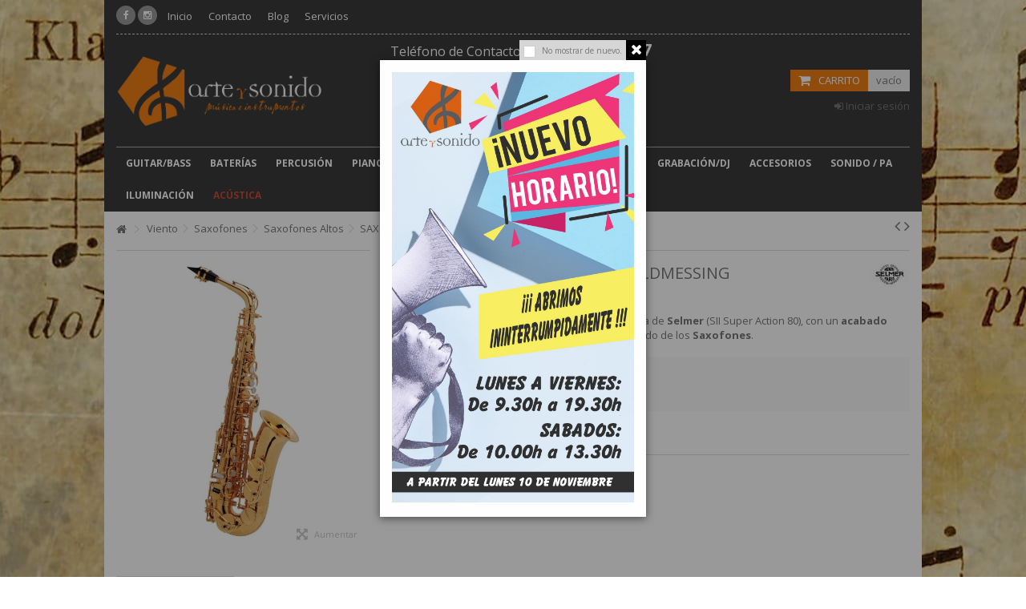

--- FILE ---
content_type: text/html; charset=utf-8
request_url: https://www.arteysonido.com/saxofones-altos/497-saxo-alto-selmr-sii-hubile-goldmessing.html
body_size: 29375
content:
<!DOCTYPE HTML> <!--[if lt IE 7]><html class="no-js lt-ie9 lt-ie8 lt-ie7" lang="es-es"><![endif]--> <!--[if IE 7]><html class="no-js lt-ie9 lt-ie8 ie7" lang="es-es"><![endif]--> <!--[if IE 8]><html class="no-js lt-ie9 ie8" lang="es-es"><![endif]--> <!--[if gt IE 8]><html class="no-js ie9" lang="es-es"><![endif]--><html lang="es-es"><head>    <meta charset="utf-8" /><title>SAXO ALTO SELMER SII JUBILE GOLDMESSING - Musica, Arte y Sonido S.L.</title><meta name="description" content="EL saxofón alto Selmer&nbsp;pertenece a la serie antigua de&nbsp;Selmer&nbsp;(SII Super Action 80),&nbsp;con un&nbsp;acabado lacado.&nbsp;Pertenece a la marca más popular en el mundo de los&nbsp;Saxofones." /><meta name="generator" content="PrestaShop" /><meta name="robots" content="index,follow" /><meta name="viewport" content="initial-scale=1,user-scalable=no,maximum-scale=1,width=device-width"><meta name="apple-mobile-web-app-capable" content="yes" /><link rel="icon" type="image/vnd.microsoft.icon" href="/img/favicon.ico?1728547689" /><link rel="shortcut icon" type="image/x-icon" href="/img/favicon.ico?1728547689" /><link rel="stylesheet" href="https://www.arteysonido.com/themes/warehouse/cache/v_3112_1c39f34aeaf104b1024e5cecc8528fa6_all.css" type="text/css" media="all" /><link rel="stylesheet" href="https://www.arteysonido.com/themes/warehouse/cache/v_3112_7594188f31029956b79080dad68c59f6_print.css" type="text/css" media="print" />   
<script type="text/javascript" src="/modules/eicaptcha//views/js/eicaptcha-modules.js"></script> <link rel="stylesheet" href="https://fonts.googleapis.com/css?family=Open+Sans:400,700" type="text/css" media="all" /> <!--[if lt IE 9]> 
<script src="https://oss.maxcdn.com/libs/html5shiv/3.7.0/html5shiv.js"></script> 
<script src="https://oss.maxcdn.com/libs/respond.js/1.3.0/respond.min.js"></script> <![endif]--> <!--[if lte IE 9]> 
<script src="https://www.arteysonido.com/themes/warehouse/js/flexibility.js"></script> <![endif]--><meta property="og:title" content="SAXO ALTO SELMER SII JUBILE GOLDMESSING - Musica, Arte y Sonido S.L."/><meta property="og:url" content="http://www.arteysonido.com/saxofones-altos/497-saxo-alto-selmr-sii-hubile-goldmessing.html"/><meta property="og:site_name" content="Musica, Arte y Sonido S.L."/><meta property="og:description" content="EL saxofón alto Selmer&nbsp;pertenece a la serie antigua de&nbsp;Selmer&nbsp;(SII Super Action 80),&nbsp;con un&nbsp;acabado lacado.&nbsp;Pertenece a la marca más popular en el mundo de los&nbsp;Saxofones."><meta property="og:type" content="product"><meta property="og:image" content="https://www.arteysonido.com/567-large_default/saxo-alto-selmr-sii-hubile-goldmessing.jpg"></head><body id="product" class="not-index product product-497 product-saxo-alto-selmr-sii-hubile-goldmessing category-27 category-saxofones-altos hide-left-column hide-right-column lang_es "><noscript><iframe src="https://www.googletagmanager.com/ns.html?id=GTM-P3T2C2VD" height="0" width="0" style="display:none;visibility:hidden"></iframe></noscript><div id="iqitpopup"><div class="iqitpopup-close"><div class="iqit-close-checkbox"><div><input type="checkbox" class="checkbox" name="iqitpopup-checkbox" id="iqitpopup-checkbox" /></div> <label for="iqitpopup-checkbox">No mostrar de nuevo.</label></div><div class="iqit-close-popup"><span class="cross" title="Close window"></span></div></div><div class="iqitpopup-content"><img src="https://www.arteysonido.com/img/cms/HORARIO-NUEVO-POP-UP.jpg" width="303" height="541" /></div></div><div id="iqitpopup-overlay"></div><div id="page"><div class="header-container"> <header id="header"><div class="banner"><div class="container"><div class="row"></div></div></div><div><div class="container container-header"><div class="nav"><div class="row"> <nav><div class="social_block_mod"><ul class=" clearfix"><li class="facebook"><a href="https://www.facebook.com/arteysonido.huelva/" class="transition-300" target="_blank" title="Facebook"></a></li><li class="instagram"><a href="https://www.instagram.com/arteysonido.huelva/" class="transition-300" target="_blank" title="Instagram"></a></li></ul></div><ul id="header_links" class="clearfix"><li><a href="/">Inicio</a></li><li><a href="/contactanos">Contacto</a></li><li><a href="/blog-tienda">Blog</a></li><li><a href="/img/cms/new-dossier-arte-y-sonido.pdf" target="_blank" >Servicios</a></li></ul> </nav></div></div><div id="desktop-header" class="desktop-header"><div class="row"><div id="header_logo" class="col-xs-12 col-sm-4 "><a href="https://www.arteysonido.com/" title="Musica, Arte y Sonido S.L."> <img class="logo img-responsive replace-2xlogo" src="https://www.arteysonido.com/img/arte-y-sonido-logo-1606857257.jpg" width="1157" height="450" alt="Musica, Arte y Sonido S.L." /> </a></div><div id="search_block_top_content" class="col-xs-12 col-sm-4 "><div class="iqitsearch-inner"><div style="text-align: center;"><span style="color: #ffffff;"> <span style="font-size: 12pt;">Tel&eacute;fono de Contacto:&nbsp;&nbsp;</span> <span style="font-size: 16pt;"><em class="icon icon-phone-sign">&nbsp; </em><strong>959 24 77 27</strong></span> </span></div><div style="text-align: center;"><span style="color: #ffffff;"> <span style="font-size: 10pt;"><strong>Horario<br />Lunes a Viernes: 09.30h a 19.30h<br />S&aacute;bados: 10.00h a 13.30h</strong></span></span></div><div id="search_block_top" class="search_block_top issearchcontent iqit-search" ><form method="get" action="//www.arteysonido.com/buscar" id="searchbox"> <input type="hidden" name="controller" value="search" /> <input type="hidden" name="orderby" value="position" /> <input type="hidden" name="orderway" value="desc" /><div class="search_query_container "> <input type="hidden" name="search-cat-select" value="0" class="search-cat-select" /> <input class="search_query form-control" type="text" id="search_query_top" name="search_query" placeholder="Buscar en toda la tienda" value="" /> <button type="submit" name="submit_search" class="button-search"> <span>Buscar en toda la tienda</span> </button></div></form></div></div></div><div id="shopping_cart_container" class="col-xs-12 col-sm-4 clearfix"><div class="shopping_cart"> <a href="https://www.arteysonido.com/pedido" title="Ver mi carrito de compra" rel="nofollow"> <span class="cart_name">Carrito</span><div class="more_info"> <span class="ajax_cart_quantity unvisible">0</span> <span class="ajax_cart_product_txt unvisible">Producto:</span> <span class="ajax_cart_product_txt_s unvisible">Productos:</span> <span class="ajax_cart_total unvisible"> </span> <span class="ajax_cart_no_product">vacío</span></div> </a><div class="cart_block block exclusive"><div class="block_content"><div class="cart_block_list"><p class="cart_block_no_products"> Ningún producto</p><div class="cart-prices"><div class="cart-prices-line first-line"> <span class="price cart_block_shipping_cost ajax_cart_shipping_cost unvisible"> A determinar </span> <span class="unvisible"> Transporte </span></div><div class="cart-prices-line last-line"> <span class="price cart_block_total ajax_block_cart_total">€ 0,00</span> <span>Total</span></div></div><p class="cart-buttons"> <a id="button_order_cart" class="btn btn-default button button-medium" href="https://www.arteysonido.com/pedido" title="Confirmar" rel="nofollow"> <span> Confirmar<i class="icon-chevron-right right"></i> </span> </a></p></div></div></div></div></div><div id="layer_cart"><div class="layer_cart_title col-xs-12"><h5> <i class="icon-check"></i> Producto añadido satisfactoriamente al carrito</h5></div><div class="clearfix" ><div class="layer_cart_product col-xs-12 col-md-6"> <span class="cross" title="Cerrar ventana"></span><div class="product-image-container layer_cart_img"></div><div class="layer_cart_product_info"> <span id="layer_cart_product_title" class="product-name"></span> <span id="layer_cart_product_attributes"></span><div> Cantidad <span id="layer_cart_product_quantity"></span></div><div> <strong>Total <span id="layer_cart_product_price"></span></strong></div></div></div><div class="layer_cart_cart col-xs-12 col-md-6"><h5 class="overall_cart_title"> <span class="ajax_cart_product_txt_s unvisible"> Hay <span class="ajax_cart_quantity">0</span> items en el carrito </span> <span class="ajax_cart_product_txt "> Hay 1 item en en carrito </span></h5><div class="layer_cart_row"> Total de productos <span class="ajax_block_products_total"> </span></div><div class="layer_cart_row ajax_shipping-container"> <strong class="dark unvisible"> Total gastos de envío&nbsp; </strong> <span class="ajax_cart_shipping_cost unvisible"> A determinar </span></div><div class="layer_cart_row"> <strong> Total <span class="ajax_block_cart_total"> </span> </strong></div></div></div><div class="button-container clearfix"><div class="pull-right"> <span class="continue btn btn-default" title="Continuar comprando"> <span> <i class="icon-chevron-left left"></i> Continuar comprando </span> </span> <a class="btn btn-default button button-medium" href="https://www.arteysonido.com/pedido" title="Realizar Pedido" rel="nofollow"> <span> Realizar Pedido <i class="icon-chevron-right right"></i> </span> </a></div></div><div class="crossseling"></div></div><div class="layer_cart_overlay"></div><div class="header_user_info col-xs-12 col-sm-4"> <a class="login" href="https://www.arteysonido.com/mi-cuenta" rel="nofollow" title=" Acceda a su cuenta de cliente"> <i class="icon-signin"></i> Iniciar sesión </a></div><div class="iqitmegamenu-wrapper col-xs-12 cbp-hor-width-1 clearfix"><div id="iqitmegamenu-horizontal" class="iqitmegamenu cbp-sticky-transparent" role="navigation"><div class="container"> <nav id="cbp-hrmenu" class="cbp-hrmenu cbp-horizontal cbp-hrsub-narrow cbp-fade-slide-bottom cbp-submenu-notarrowed cbp-submenu-notarrowed "><ul><li class="cbp-hrmenu-tab cbp-hrmenu-tab-7 "> <a href="https://www.arteysonido.com/12-guitarras-y-bajos" ><span class="cbp-tab-title"> Guitar/Bass <i class="icon-angle-down cbp-submenu-aindicator"></i></span> <span class="cbp-triangle-container"><span class="cbp-triangle-top"></span><span class="cbp-triangle-top-back"></span></span> </a><div class="cbp-hrsub col-xs-12"><div class="cbp-hrsub-inner"><div class="row menu_row menu-element first_rows menu-element-id-1"><div class="col-xs-2 cbp-menu-column cbp-menu-element menu-element-id-2 cbp-empty-column" ><div class="cbp-menu-column-inner"><div class="row menu_row menu-element menu-element-id-10"><div class="col-xs-12 cbp-menu-column cbp-menu-element menu-element-id-11 " ><div class="cbp-menu-column-inner"><div class="row cbp-categories-row"><div class="col-xs-12"> <a href="https://www.arteysonido.com/18-guitarras-electricas" class="cbp-column-title cbp-category-title">Guitarras Eléctricas</a></div></div></div></div><div class="col-xs-12 cbp-menu-column cbp-menu-element menu-element-id-12 " ><div class="cbp-menu-column-inner"><div class="row cbp-categories-row"><div class="col-xs-12"> <a href="https://www.arteysonido.com/16-guitarras-acusticas" class="cbp-column-title cbp-category-title">Guitarras Acústicas</a></div></div></div></div><div class="col-xs-12 cbp-menu-column cbp-menu-element menu-element-id-13 " ><div class="cbp-menu-column-inner"><div class="row cbp-categories-row"><div class="col-xs-12"> <a href="https://www.arteysonido.com/15-guitarras-clasicas" class="cbp-column-title cbp-category-title">Guitarras Clasicas</a><ul class="cbp-links cbp-category-tree"><li ><div class="cbp-category-link-w"> <a href="https://www.arteysonido.com/17-guitarras-clasicas">Guitarras Clasicas</a></div></li><li ><div class="cbp-category-link-w"> <a href="https://www.arteysonido.com/13-guitarras-flamencas">Guitarras Flamencas</a></div></li><li ><div class="cbp-category-link-w"> <a href="https://www.arteysonido.com/411-bandurriaslaudes">Bandurrias/Laúdes</a></div></li><li ><div class="cbp-category-link-w"> <a href="https://www.arteysonido.com/412-guitarras-electrificadas">Guitarras Electrificadas</a></div></li></ul></div></div></div></div></div></div></div><div class="col-xs-2 cbp-menu-column cbp-menu-element menu-element-id-4 cbp-empty-column" ><div class="cbp-menu-column-inner"><div class="row menu_row menu-element menu-element-id-14"><div class="col-xs-12 cbp-menu-column cbp-menu-element menu-element-id-15 " ><div class="cbp-menu-column-inner"><div class="row cbp-categories-row"><div class="col-xs-12"> <a href="https://www.arteysonido.com/14-amplificadores-guitarra" class="cbp-column-title cbp-category-title">Amplificadores Guitarra</a></div></div></div></div><div class="col-xs-12 cbp-menu-column cbp-menu-element menu-element-id-16 " ><div class="cbp-menu-column-inner"> <img src="/img/cms/marshall.png" class="img-responsive cbp-banner-image" alt=" " /></div></div><div class="col-xs-12 cbp-menu-column cbp-menu-element menu-element-id-17 " ><div class="cbp-menu-column-inner"><div class="row cbp-categories-row"><div class="col-xs-12"> <a href="https://www.arteysonido.com/20-pedales-y-fx-guitarra" class="cbp-column-title cbp-category-title">Pedales y FX Guitarra</a></div></div></div></div></div></div></div><div class="col-xs-2 cbp-menu-column cbp-menu-element menu-element-id-3 cbp-empty-column" ><div class="cbp-menu-column-inner"><div class="row menu_row menu-element menu-element-id-27"><div class="col-xs-12 cbp-menu-column cbp-menu-element menu-element-id-28 " ><div class="cbp-menu-column-inner"><div class="row cbp-categories-row"><div class="col-xs-12"> <a href="https://www.arteysonido.com/413-cuerdas" class="cbp-column-title cbp-category-title">Cuerdas</a><ul class="cbp-links cbp-category-tree"><li ><div class="cbp-category-link-w"> <a href="https://www.arteysonido.com/418-cuerdas-electrica">Cuerdas Eléctrica</a></div></li><li ><div class="cbp-category-link-w"> <a href="https://www.arteysonido.com/419-cuerda-acustica">Cuerda Acustica</a></div></li><li ><div class="cbp-category-link-w"> <a href="https://www.arteysonido.com/414-cuerdas-flamencas">Cuerdas Flamencas</a></div></li><li ><div class="cbp-category-link-w"> <a href="https://www.arteysonido.com/417-cuerdas-clasica">Cuerdas Clasica</a></div></li><li ><div class="cbp-category-link-w"> <a href="https://www.arteysonido.com/415-cuerdas-bandurria">Cuerdas Bandurria</a></div></li><li ><div class="cbp-category-link-w"> <a href="https://www.arteysonido.com/416-cuerdas-laud">Cuerdas Laúd</a></div></li></ul></div></div></div></div><div class="col-xs-12 cbp-menu-column cbp-menu-element menu-element-id-29 " ><div class="cbp-menu-column-inner"><div class="row cbp-categories-row"><div class="col-xs-12"> <a href="https://www.arteysonido.com/21-accesorios-guitarra" class="cbp-column-title cbp-category-title">Accesorios Guitarra</a><ul class="cbp-links cbp-category-tree"><li class="cbp-hrsub-haslevel2" ><div class="cbp-category-link-w"> <a href="https://www.arteysonido.com/413-cuerdas">Cuerdas</a><ul class="cbp-hrsub-level2"><li ><div class="cbp-category-link-w"> <a href="https://www.arteysonido.com/418-cuerdas-electrica">Cuerdas Eléctrica</a></div></li><li ><div class="cbp-category-link-w"> <a href="https://www.arteysonido.com/419-cuerda-acustica">Cuerda Acustica</a></div></li><li ><div class="cbp-category-link-w"> <a href="https://www.arteysonido.com/414-cuerdas-flamencas">Cuerdas Flamencas</a></div></li><li ><div class="cbp-category-link-w"> <a href="https://www.arteysonido.com/417-cuerdas-clasica">Cuerdas Clasica</a></div></li><li ><div class="cbp-category-link-w"> <a href="https://www.arteysonido.com/415-cuerdas-bandurria">Cuerdas Bandurria</a></div></li><li ><div class="cbp-category-link-w"> <a href="https://www.arteysonido.com/416-cuerdas-laud">Cuerdas Laúd</a></div></li></ul></div></li><li ><div class="cbp-category-link-w"> <a href="https://www.arteysonido.com/136-cables-guitarras">Cables Guitarras</a></div></li><li ><div class="cbp-category-link-w"> <a href="https://www.arteysonido.com/476-fundas-y-estuches-guitarra">Fundas y Estuches Guitarra</a></div></li></ul></div></div></div></div></div></div></div><div class="col-xs-2 cbp-menu-column cbp-menu-element menu-element-id-5 cbp-empty-column" ><div class="cbp-menu-column-inner"><div class="row menu_row menu-element menu-element-id-19"><div class="col-xs-12 cbp-menu-column cbp-menu-element menu-element-id-20 " ><div class="cbp-menu-column-inner"><div class="row cbp-categories-row"><div class="col-xs-12"> <a href="https://www.arteysonido.com/19-bajos-electricos" class="cbp-column-title cbp-category-title">Bajos Eléctricos</a></div></div></div></div><div class="col-xs-12 cbp-menu-column cbp-menu-element menu-element-id-21 " ><div class="cbp-menu-column-inner"><div class="row cbp-categories-row"><div class="col-xs-12"> <a href="https://www.arteysonido.com/140-bajos-acusticos" class="cbp-column-title cbp-category-title">Bajos Acusticos</a></div></div></div></div><div class="col-xs-12 cbp-menu-column cbp-menu-element menu-element-id-22 " ><div class="cbp-menu-column-inner"><div class="row cbp-categories-row"><div class="col-xs-12"> <a href="https://www.arteysonido.com/137-amplificadores-bajo" class="cbp-column-title cbp-category-title">Amplificadores Bajo</a></div></div></div></div><div class="col-xs-12 cbp-menu-column cbp-menu-element menu-element-id-23 " ><div class="cbp-menu-column-inner"><div class="row cbp-categories-row"><div class="col-xs-12"> <a href="https://www.arteysonido.com/139-pedales-y-fx-bajo" class="cbp-column-title cbp-category-title">Pedales y FX Bajo</a></div></div></div></div><div class="col-xs-12 cbp-menu-column cbp-menu-element menu-element-id-26 " ><div class="cbp-menu-column-inner"><div class="row cbp-categories-row"><div class="col-xs-12"> <a href="https://www.arteysonido.com/138-accesorios-bajo" class="cbp-column-title cbp-category-title">Accesorios Bajo</a><ul class="cbp-links cbp-category-tree"><li ><div class="cbp-category-link-w"> <a href="https://www.arteysonido.com/610-cuerdas-bajo">Cuerdas Bajo</a></div></li></ul></div></div></div></div></div></div></div><div class="col-xs-2 cbp-menu-column cbp-menu-element menu-element-id-24 cbp-empty-column" ><div class="cbp-menu-column-inner"><div class="row menu_row menu-element menu-element-id-25"><div class="col-xs-12 cbp-menu-column cbp-menu-element menu-element-id-30 " ><div class="cbp-menu-column-inner"><div class="row cbp-categories-row"><div class="col-xs-12"> <a href="https://www.arteysonido.com/594-ukeleles" class="cbp-column-title cbp-category-title">Ukeleles</a><ul class="cbp-links cbp-category-tree"><li ><div class="cbp-category-link-w"> <a href="https://www.arteysonido.com/595-ukeleles-soprano">Ukeleles Soprano</a></div></li><li ><div class="cbp-category-link-w"> <a href="https://www.arteysonido.com/596-ukeleles-concierto">Ukeleles Concierto</a></div></li><li ><div class="cbp-category-link-w"> <a href="https://www.arteysonido.com/597-ukeleles-tenor">Ukeleles Tenor</a></div></li><li ><div class="cbp-category-link-w"> <a href="https://www.arteysonido.com/598-ukeleles-baritono">Ukeleles Barítono</a></div></li><li ><div class="cbp-category-link-w"> <a href="https://www.arteysonido.com/599-ukeleles-bajo">Ukeleles Bajo</a></div></li></ul></div></div></div></div></div></div></div></div><div class="row menu_row menu-element first_rows menu-element-id-31"><div class="col-xs-8 cbp-menu-column cbp-menu-element menu-element-id-32 " ><div class="cbp-menu-column-inner"> <img src="/img/cms/menu-guitarras.png" class="img-responsive cbp-banner-image" alt=" " /></div></div></div></div></div></li><li class="cbp-hrmenu-tab cbp-hrmenu-tab-8 "> <a href="https://www.arteysonido.com/48-baterias" ><span class="cbp-tab-title"> Baterías <i class="icon-angle-down cbp-submenu-aindicator"></i></span> <span class="cbp-triangle-container"><span class="cbp-triangle-top"></span><span class="cbp-triangle-top-back"></span></span> </a><div class="cbp-hrsub col-xs-12"><div class="cbp-hrsub-inner"><div class="row menu_row menu-element first_rows menu-element-id-1"><div class="col-xs-2 cbp-menu-column cbp-menu-element menu-element-id-2 cbp-empty-column" ><div class="cbp-menu-column-inner"><div class="row menu_row menu-element menu-element-id-13"><div class="col-xs-12 cbp-menu-column cbp-menu-element menu-element-id-14 " ><div class="cbp-menu-column-inner"><div class="row cbp-categories-row"><div class="col-xs-12"> <a href="https://www.arteysonido.com/49-baterias-acusticas" class="cbp-column-title cbp-category-title">Baterías Acústicas</a><ul class="cbp-links cbp-category-tree"><li ><div class="cbp-category-link-w"> <a href="https://www.arteysonido.com/50-baterias-completas">Baterías Completas</a></div></li><li ><div class="cbp-category-link-w"> <a href="https://www.arteysonido.com/51-baterias-junior">Baterías Junior</a></div></li><li ><div class="cbp-category-link-w"> <a href="https://www.arteysonido.com/53-baterias-sin-herrajes"> Baterías Sin Herrajes</a></div></li></ul></div></div></div></div><div class="col-xs-12 cbp-menu-column cbp-menu-element menu-element-id-27 " ><div class="cbp-menu-column-inner"><div class="row cbp-categories-row"><div class="col-xs-12"> <a href="https://www.arteysonido.com/464-parches" class="cbp-column-title cbp-category-title">Parches</a><ul class="cbp-links cbp-category-tree"><li ><div class="cbp-category-link-w"> <a href="https://www.arteysonido.com/468-parche-bombo-bateador">Parche Bombo Bateador</a></div></li><li ><div class="cbp-category-link-w"> <a href="https://www.arteysonido.com/469-parche-bombo-resonante">Parche Bombo Resonante</a></div></li><li ><div class="cbp-category-link-w"> <a href="https://www.arteysonido.com/470-parche-caja-bateador">Parche Caja Bateador</a></div></li><li ><div class="cbp-category-link-w"> <a href="https://www.arteysonido.com/471-parche-caja-bordonero">Parche Caja Bordonero</a></div></li><li ><div class="cbp-category-link-w"> <a href="https://www.arteysonido.com/472-parche-tom-bateador">Parche Tom Bateador</a></div></li><li ><div class="cbp-category-link-w"> <a href="https://www.arteysonido.com/473-parche-tom-resonante">Parche Tom Resonante</a></div></li><li ><div class="cbp-category-link-w"> <a href="https://www.arteysonido.com/474-set-de-parches">Set de Parches</a></div></li></ul></div></div></div></div></div></div></div><div class="col-xs-2 cbp-menu-column cbp-menu-element menu-element-id-6 cbp-empty-column" ><div class="cbp-menu-column-inner"><div class="row menu_row menu-element menu-element-id-15"><div class="col-xs-12 cbp-menu-column cbp-menu-element menu-element-id-16 " ><div class="cbp-menu-column-inner"><div class="row cbp-categories-row"><div class="col-xs-12"> <a href="https://www.arteysonido.com/56-baterias-electronicas" class="cbp-column-title cbp-category-title">Baterías Electrónicas</a><ul class="cbp-links cbp-category-tree"><li ><div class="cbp-category-link-w"> <a href="https://www.arteysonido.com/55-baterias-electronicas">Baterías Electrónicas</a></div></li><li ><div class="cbp-category-link-w"> <a href="https://www.arteysonido.com/57-modulos-y-cajas-de-ritmos">Módulos Y Cajas De Ritmos</a></div></li><li ><div class="cbp-category-link-w"> <a href="https://www.arteysonido.com/58-amplificadores-baterias-electronicas">Amplificadores Baterías Electrónicas</a></div></li><li ><div class="cbp-category-link-w"> <a href="https://www.arteysonido.com/59-accesorios-bateria-electronica">Accesorios Batería Electrónica</a></div></li></ul></div></div></div></div><div class="col-xs-12 cbp-menu-column cbp-menu-element menu-element-id-17 " ><div class="cbp-menu-column-inner"><div class="row cbp-categories-row"><div class="col-xs-12"> <a href="https://www.arteysonido.com/52-herrajes" class="cbp-column-title cbp-category-title">Herrajes</a><ul class="cbp-links cbp-category-tree"><li class="cbp-hrsub-haslevel2" ><div class="cbp-category-link-w"> <a href="https://www.arteysonido.com/435-pedales-de-bombo">Pedales De Bombo</a><ul class="cbp-hrsub-level2"><li ><div class="cbp-category-link-w"> <a href="https://www.arteysonido.com/441-pedales-de-bombo-simple">Pedales De Bombo Simple</a></div></li><li ><div class="cbp-category-link-w"> <a href="https://www.arteysonido.com/442-pedales-de-bombo-doble">Pedales De Bombo Doble</a></div></li><li ><div class="cbp-category-link-w"> <a href="https://www.arteysonido.com/443-pedales-de-bombo-doble-zurdos">Pedales De Bombo Doble Zurdos</a></div></li></ul></div></li><li ><div class="cbp-category-link-w"> <a href="https://www.arteysonido.com/436-racks-para-baterias">Racks para Baterías</a></div></li><li ><div class="cbp-category-link-w"> <a href="https://www.arteysonido.com/437-sets-de-herrajes">Sets De Herrajes</a></div></li><li ><div class="cbp-category-link-w"> <a href="https://www.arteysonido.com/438-sillines-baterias">Sillines Baterías</a></div></li><li class="cbp-hrsub-haslevel2" ><div class="cbp-category-link-w"> <a href="https://www.arteysonido.com/439-soportes-bateria">Soportes Batería</a><ul class="cbp-hrsub-level2"><li ><div class="cbp-category-link-w"> <a href="https://www.arteysonido.com/444-soportes-combinados">Soportes Combinados</a></div></li><li ><div class="cbp-category-link-w"> <a href="https://www.arteysonido.com/445-soportes-de-caja">Soportes De Caja</a></div></li><li ><div class="cbp-category-link-w"> <a href="https://www.arteysonido.com/446-soportes-micro-bateria">Soportes Micro Batería</a></div></li><li ><div class="cbp-category-link-w"> <a href="https://www.arteysonido.com/447-soportes-de-hi-hat">Soportes De Hi-Hat</a></div></li><li ><div class="cbp-category-link-w"> <a href="https://www.arteysonido.com/448-soportes-para-toms">Soportes Para Toms</a></div></li><li ><div class="cbp-category-link-w"> <a href="https://www.arteysonido.com/449-soportes-plato-jirafa">Soportes Plato Jirafa</a></div></li><li ><div class="cbp-category-link-w"> <a href="https://www.arteysonido.com/450-soportes-plato-rectos">Soportes Plato Rectos</a></div></li><li ><div class="cbp-category-link-w"> <a href="https://www.arteysonido.com/451-soportes-varios">Soportes Varios</a></div></li></ul></div></li><li class="cbp-hrsub-haslevel2" ><div class="cbp-category-link-w"> <a href="https://www.arteysonido.com/440-accesorios-para-herrajes">Accesorios Para Herrajes</a><ul class="cbp-hrsub-level2"><li ><div class="cbp-category-link-w"> <a href="https://www.arteysonido.com/452-abrazaderasgrapas">Abrazaderas/Grapas</a></div></li><li ><div class="cbp-category-link-w"> <a href="https://www.arteysonido.com/453-accesorios-pedal">Accesorios Pedal</a></div></li><li ><div class="cbp-category-link-w"> <a href="https://www.arteysonido.com/454-barras">Barras</a></div></li><li ><div class="cbp-category-link-w"> <a href="https://www.arteysonido.com/455-fundas-herrajes">Fundas Herrajes</a></div></li><li ><div class="cbp-category-link-w"> <a href="https://www.arteysonido.com/456-accesorios-varios">Accesorios Varios</a></div></li></ul></div></li></ul></div></div></div></div></div></div></div><div class="col-xs-2 cbp-menu-column cbp-menu-element menu-element-id-7 cbp-empty-column" ><div class="cbp-menu-column-inner"><div class="row menu_row menu-element menu-element-id-18"><div class="col-xs-12 cbp-menu-column cbp-menu-element menu-element-id-19 " ><div class="cbp-menu-column-inner"><div class="row cbp-categories-row"><div class="col-xs-12"> <a href="https://www.arteysonido.com/54-elementos-sueltos-bateria" class="cbp-column-title cbp-category-title">Elementos Sueltos Batería</a><ul class="cbp-links cbp-category-tree"><li ><div class="cbp-category-link-w"> <a href="https://www.arteysonido.com/420-bombos">Bombos</a></div></li><li ><div class="cbp-category-link-w"> <a href="https://www.arteysonido.com/422-cajas-madera">Cajas Madera</a></div></li><li ><div class="cbp-category-link-w"> <a href="https://www.arteysonido.com/423-cajas-metalicas">Cajas Metalicas</a></div></li><li ><div class="cbp-category-link-w"> <a href="https://www.arteysonido.com/424-floor-toms">Floor Toms</a></div></li><li ><div class="cbp-category-link-w"> <a href="https://www.arteysonido.com/425-tom-toms">Tom Toms</a></div></li></ul></div></div><div class="row menu_row menu-element menu-element-id-21"><div class="col-xs-12 cbp-menu-column cbp-menu-element menu-element-id-22 " ><div class="cbp-menu-column-inner"><div class="row cbp-categories-row"><div class="col-xs-12"> <a href="https://www.arteysonido.com/461-fundas-de-bateria" class="cbp-column-title cbp-category-title">Fundas De Batería</a></div></div></div></div><div class="col-xs-12 cbp-menu-column cbp-menu-element menu-element-id-28 " ><div class="cbp-menu-column-inner"><div class="row cbp-categories-row"><div class="col-xs-12"> <a href="https://www.arteysonido.com/458-baquetas-y-mazas" class="cbp-column-title cbp-category-title"> Baquetas Y Mazas</a></div></div></div></div></div></div></div></div></div></div><div class="col-xs-2 cbp-menu-column cbp-menu-element menu-element-id-8 cbp-empty-column" ><div class="cbp-menu-column-inner"><div class="row menu_row menu-element menu-element-id-23"><div class="col-xs-12 cbp-menu-column cbp-menu-element menu-element-id-24 " ><div class="cbp-menu-column-inner"><div class="row cbp-categories-row"><div class="col-xs-12"> <a href="https://www.arteysonido.com/61-platos" class="cbp-column-title cbp-category-title">Platos</a><ul class="cbp-links cbp-category-tree"><li ><div class="cbp-category-link-w"> <a href="https://www.arteysonido.com/60-china">China</a></div></li><li ><div class="cbp-category-link-w"> <a href="https://www.arteysonido.com/426-crash">Crash</a></div></li><li ><div class="cbp-category-link-w"> <a href="https://www.arteysonido.com/427-crash-ride">Crash Ride</a></div></li><li ><div class="cbp-category-link-w"> <a href="https://www.arteysonido.com/428-efectos">Efectos</a></div></li><li ><div class="cbp-category-link-w"> <a href="https://www.arteysonido.com/429-gongs">Gongs</a></div></li><li ><div class="cbp-category-link-w"> <a href="https://www.arteysonido.com/430-hi-hat">Hi Hat</a></div></li><li ><div class="cbp-category-link-w"> <a href="https://www.arteysonido.com/431-ride">Ride</a></div></li><li ><div class="cbp-category-link-w"> <a href="https://www.arteysonido.com/432-set-de-platos">Set de Platos</a></div></li><li ><div class="cbp-category-link-w"> <a href="https://www.arteysonido.com/433-splash">Splash</a></div></li><li ><div class="cbp-category-link-w"> <a href="https://www.arteysonido.com/434-accesorios-para-platos">Accesorios Para Platos</a></div></li></ul></div></div></div></div></div></div></div><div class="col-xs-2 cbp-menu-column cbp-menu-element menu-element-id-11 cbp-empty-column" ><div class="cbp-menu-column-inner"><div class="row menu_row menu-element menu-element-id-25"><div class="col-xs-12 cbp-menu-column cbp-menu-element menu-element-id-26 " ><div class="cbp-menu-column-inner"><div class="row cbp-categories-row"><div class="col-xs-12"> <a href="https://www.arteysonido.com/62-accesorios-baterias" class="cbp-column-title cbp-category-title"> Accesorios Baterías</a><ul class="cbp-links cbp-category-tree"><li ><div class="cbp-category-link-w"> <a href="https://www.arteysonido.com/457-apagadores">Apagadores</a></div></li><li ><div class="cbp-category-link-w"> <a href="https://www.arteysonido.com/458-baquetas-y-mazas"> Baquetas Y Mazas</a></div></li><li ><div class="cbp-category-link-w"> <a href="https://www.arteysonido.com/459-bordoneros">Bordoneros</a></div></li><li ><div class="cbp-category-link-w"> <a href="https://www.arteysonido.com/460-escobillas-y-rods">Escobillas Y Rods</a></div></li><li ><div class="cbp-category-link-w"> <a href="https://www.arteysonido.com/461-fundas-de-bateria">Fundas De Batería</a></div></li><li ><div class="cbp-category-link-w"> <a href="https://www.arteysonido.com/462-llaves-de-afinacion">Llaves De Afinación</a></div></li><li ><div class="cbp-category-link-w"> <a href="https://www.arteysonido.com/463-pad-de-practicas">Pad De Practicas</a></div></li><li class="cbp-hrsub-haslevel2" ><div class="cbp-category-link-w"> <a href="https://www.arteysonido.com/464-parches">Parches</a><ul class="cbp-hrsub-level2"><li ><div class="cbp-category-link-w"> <a href="https://www.arteysonido.com/468-parche-bombo-bateador">Parche Bombo Bateador</a></div></li><li ><div class="cbp-category-link-w"> <a href="https://www.arteysonido.com/469-parche-bombo-resonante">Parche Bombo Resonante</a></div></li><li ><div class="cbp-category-link-w"> <a href="https://www.arteysonido.com/470-parche-caja-bateador">Parche Caja Bateador</a></div></li><li ><div class="cbp-category-link-w"> <a href="https://www.arteysonido.com/471-parche-caja-bordonero">Parche Caja Bordonero</a></div></li><li ><div class="cbp-category-link-w"> <a href="https://www.arteysonido.com/472-parche-tom-bateador">Parche Tom Bateador</a></div></li><li ><div class="cbp-category-link-w"> <a href="https://www.arteysonido.com/473-parche-tom-resonante">Parche Tom Resonante</a></div></li><li ><div class="cbp-category-link-w"> <a href="https://www.arteysonido.com/474-set-de-parches">Set de Parches</a></div></li></ul></div></li><li ><div class="cbp-category-link-w"> <a href="https://www.arteysonido.com/465-recambios">Recambios</a></div></li><li ><div class="cbp-category-link-w"> <a href="https://www.arteysonido.com/466-triggers">Triggers</a></div></li><li ><div class="cbp-category-link-w"> <a href="https://www.arteysonido.com/467-varios">Varios</a></div></li></ul></div></div></div></div></div></div></div><div class="col-xs-2 cbp-menu-column cbp-menu-element menu-element-id-12 cbp-empty-column" ><div class="cbp-menu-column-inner"></div></div></div><div class="row menu_row menu-element first_rows menu-element-id-9"><div class="col-xs-8 cbp-menu-column cbp-menu-element menu-element-id-10 " ><div class="cbp-menu-column-inner"> <img src="/img/cms/menu-baterias.png" class="img-responsive cbp-banner-image" alt=" " /></div></div></div></div></div></li><li class="cbp-hrmenu-tab cbp-hrmenu-tab-9 "> <a href="https://www.arteysonido.com/134-percusion" ><span class="cbp-tab-title"> Percusión <i class="icon-angle-down cbp-submenu-aindicator"></i></span> <span class="cbp-triangle-container"><span class="cbp-triangle-top"></span><span class="cbp-triangle-top-back"></span></span> </a><div class="cbp-hrsub col-xs-12"><div class="cbp-hrsub-inner"><div class="row menu_row menu-element first_rows menu-element-id-1"><div class="col-xs-2 cbp-menu-column cbp-menu-element menu-element-id-3 cbp-empty-column" ><div class="cbp-menu-column-inner"><div class="row menu_row menu-element menu-element-id-4"><div class="col-xs-12 cbp-menu-column cbp-menu-element menu-element-id-5 " ><div class="cbp-menu-column-inner"><div class="row cbp-categories-row"><div class="col-xs-12"> <a href="https://www.arteysonido.com/307-percusion-acustica" class="cbp-column-title cbp-category-title">Percusión Acústica</a><ul class="cbp-links cbp-category-tree"><li class="cbp-hrsub-haslevel2" ><div class="cbp-category-link-w"> <a href="https://www.arteysonido.com/354-percusion-bandacalle">Percusión Banda/Calle</a><ul class="cbp-hrsub-level2"><li ><div class="cbp-category-link-w"> <a href="https://www.arteysonido.com/358-bombos-bandacalle">Bombos Banda/Calle</a></div></li><li ><div class="cbp-category-link-w"> <a href="https://www.arteysonido.com/359-tambores-y-redoblantes">Tambores y Redoblantes</a></div></li><li ><div class="cbp-category-link-w"> <a href="https://www.arteysonido.com/360-accesorios-percusion-bandacalle">Accesorios Percusión Banda/Calle</a></div></li></ul></div></li><li class="cbp-hrsub-haslevel2" ><div class="cbp-category-link-w"> <a href="https://www.arteysonido.com/355-percusion-brasilena">Percusión Brasileña</a><ul class="cbp-hrsub-level2"><li ><div class="cbp-category-link-w"> <a href="https://www.arteysonido.com/361-repeniques">Repeniques</a></div></li><li ><div class="cbp-category-link-w"> <a href="https://www.arteysonido.com/362-surdos">Surdos</a></div></li><li ><div class="cbp-category-link-w"> <a href="https://www.arteysonido.com/363-tamborines">Tamborines</a></div></li><li ><div class="cbp-category-link-w"> <a href="https://www.arteysonido.com/364-silbatos">Silbatos</a></div></li><li ><div class="cbp-category-link-w"> <a href="https://www.arteysonido.com/365-pandeiros">Pandeiros</a></div></li></ul></div></li><li class="cbp-hrsub-haslevel2" ><div class="cbp-category-link-w"> <a href="https://www.arteysonido.com/356-percusion-etnica">Percusión Étnica</a><ul class="cbp-hrsub-level2"><li ><div class="cbp-category-link-w"> <a href="https://www.arteysonido.com/366-djembes-y-darbukas">Djembes y Darbukas</a></div></li><li ><div class="cbp-category-link-w"> <a href="https://www.arteysonido.com/367-talking-drums">Talking Drums</a></div></li><li ><div class="cbp-category-link-w"> <a href="https://www.arteysonido.com/368-tinajasudu">Tinajas/Udu</a></div></li><li ><div class="cbp-category-link-w"> <a href="https://www.arteysonido.com/369-palos-de-lluvia">Palos de Lluvia</a></div></li><li ><div class="cbp-category-link-w"> <a href="https://www.arteysonido.com/371-otros-inst-percusion-etnica">Otros Inst. Percusión Étnica</a></div></li></ul></div></li><li class="cbp-hrsub-haslevel2" ><div class="cbp-category-link-w"> <a href="https://www.arteysonido.com/357-percusion-latina">Percusión Latina</a><ul class="cbp-hrsub-level2"><li ><div class="cbp-category-link-w"> <a href="https://www.arteysonido.com/372-batas">Batas</a></div></li><li ><div class="cbp-category-link-w"> <a href="https://www.arteysonido.com/373-bongos">Bongos</a></div></li><li ><div class="cbp-category-link-w"> <a href="https://www.arteysonido.com/374-cajones">Cajones</a></div></li><li ><div class="cbp-category-link-w"> <a href="https://www.arteysonido.com/375-congas">Congas</a></div></li><li ><div class="cbp-category-link-w"> <a href="https://www.arteysonido.com/376-pailas-y-timbales">Pailas y Timbales</a></div></li><li ><div class="cbp-category-link-w"> <a href="https://www.arteysonido.com/378-tamboras">Tamboras</a></div></li></ul></div></li></ul></div></div></div></div></div><div class="row menu_row menu-element menu-element-id-6"><div class="col-xs-12 cbp-menu-column cbp-menu-element menu-element-id-7 " ><div class="cbp-menu-column-inner"><div class="row cbp-categories-row"><div class="col-xs-12"> <a href="https://www.arteysonido.com/308-percusion-electronica" class="cbp-column-title cbp-category-title">Percusión Electrónica</a></div></div></div></div></div></div></div><div class="col-xs-2 cbp-menu-column cbp-menu-element menu-element-id-9 cbp-empty-column" ><div class="cbp-menu-column-inner"><div class="row menu_row menu-element menu-element-id-10"><div class="col-xs-12 cbp-menu-column cbp-menu-element menu-element-id-11 " ><div class="cbp-menu-column-inner"><div class="row cbp-categories-row"><div class="col-xs-12"> <a href="https://www.arteysonido.com/309-percusion-escolar" class="cbp-column-title cbp-category-title">Percusión Escolar</a><ul class="cbp-links cbp-category-tree"><li ><div class="cbp-category-link-w"> <a href="https://www.arteysonido.com/379-carillones-escolares">Carillones Escolares</a></div></li><li ><div class="cbp-category-link-w"> <a href="https://www.arteysonido.com/380-metalofonos-escolares">Metalófonos Escolares</a></div></li><li ><div class="cbp-category-link-w"> <a href="https://www.arteysonido.com/381-sets-de-percusion-escolar">Sets De Percusión Escolar</a></div></li><li ><div class="cbp-category-link-w"> <a href="https://www.arteysonido.com/382-xilofonos-escolares">Xilófonos Escolares</a></div></li><li class="cbp-hrsub-haslevel2" ><div class="cbp-category-link-w"> <a href="https://www.arteysonido.com/383-accesorios-percusion-escolar">Accesorios Percusión Escolar</a><ul class="cbp-hrsub-level2"><li ><div class="cbp-category-link-w"> <a href="https://www.arteysonido.com/384-mazas-escolares">Mazas Escolares</a></div></li><li ><div class="cbp-category-link-w"> <a href="https://www.arteysonido.com/385-recambios-percusion-escolar">Recambios Percusión Escolar</a></div></li><li ><div class="cbp-category-link-w"> <a href="https://www.arteysonido.com/386-soportes-percusion-escolar">Soportes Percusión Escolar</a></div></li></ul></div></li></ul></div></div></div></div><div class="col-xs-12 cbp-menu-column cbp-menu-element menu-element-id-12 cbp-empty-column" ><div class="cbp-menu-column-inner"> <a href="/374-cajones" class="cbp-column-title">Cajones </a></div></div></div></div></div><div class="col-xs-2 cbp-menu-column cbp-menu-element menu-element-id-13 cbp-empty-column" ><div class="cbp-menu-column-inner"><div class="row menu_row menu-element menu-element-id-14"><div class="col-xs-12 cbp-menu-column cbp-menu-element menu-element-id-15 " ><div class="cbp-menu-column-inner"><div class="row cbp-categories-row"><div class="col-xs-12"> <a href="https://www.arteysonido.com/294-percusion-orquesta" class="cbp-column-title cbp-category-title">Percusión Orquesta</a><ul class="cbp-links cbp-category-tree"><li ><div class="cbp-category-link-w"> <a href="https://www.arteysonido.com/295-campanas">Campanas</a></div></li><li ><div class="cbp-category-link-w"> <a href="https://www.arteysonido.com/296-marimbas">Marimbas</a></div></li><li ><div class="cbp-category-link-w"> <a href="https://www.arteysonido.com/297-bombo-concierto">Bombo Concierto</a></div></li><li class="cbp-hrsub-haslevel2" ><div class="cbp-category-link-w"> <a href="https://www.arteysonido.com/298-timbales">Timbales</a><ul class="cbp-hrsub-level2"><li ><div class="cbp-category-link-w"> <a href="https://www.arteysonido.com/304-timbal-20-">Timbal 20''</a></div></li><li ><div class="cbp-category-link-w"> <a href="https://www.arteysonido.com/303-timbal-23-">Timbal 23''</a></div></li><li ><div class="cbp-category-link-w"> <a href="https://www.arteysonido.com/302-timbal-26-">Timbal 26''</a></div></li><li ><div class="cbp-category-link-w"> <a href="https://www.arteysonido.com/301-timbal-29-">Timbal 29''</a></div></li><li ><div class="cbp-category-link-w"> <a href="https://www.arteysonido.com/305-timbal-32-">Timbal 32''</a></div></li></ul></div></li><li ><div class="cbp-category-link-w"> <a href="https://www.arteysonido.com/299-vibrafono">Vibráfono</a></div></li><li ><div class="cbp-category-link-w"> <a href="https://www.arteysonido.com/300-xilofonos">Xilófonos</a></div></li></ul></div></div></div></div></div></div></div><div class="col-xs-2 cbp-menu-column cbp-menu-element menu-element-id-16 cbp-empty-column" ><div class="cbp-menu-column-inner"><div class="row menu_row menu-element menu-element-id-18"><div class="col-xs-12 cbp-menu-column cbp-menu-element menu-element-id-19 " ><div class="cbp-menu-column-inner"><div class="row cbp-categories-row"><div class="col-xs-12"> <a href="https://www.arteysonido.com/306-pequena-percusion" class="cbp-column-title cbp-category-title">Pequeña Percusión</a><ul class="cbp-links cbp-category-tree"><li ><div class="cbp-category-link-w"> <a href="https://www.arteysonido.com/335-agogo">Agogo</a></div></li><li ><div class="cbp-category-link-w"> <a href="https://www.arteysonido.com/336-blocks-y-cajas-chinas">Blocks Y Cajas Chinas</a></div></li><li ><div class="cbp-category-link-w"> <a href="https://www.arteysonido.com/337-cabasas">Cabasas</a></div></li><li ><div class="cbp-category-link-w"> <a href="https://www.arteysonido.com/338-caja-sorda">Caja Sorda</a></div></li><li ><div class="cbp-category-link-w"> <a href="https://www.arteysonido.com/339-cascabeles">Cascabeles</a></div></li><li ><div class="cbp-category-link-w"> <a href="https://www.arteysonido.com/340-castanuelas">Castañuelas</a></div></li><li ><div class="cbp-category-link-w"> <a href="https://www.arteysonido.com/341-cencerros-y-campanas">Cencerros y Campanas</a></div></li><li ><div class="cbp-category-link-w"> <a href="https://www.arteysonido.com/342-claves">Claves</a></div></li><li ><div class="cbp-category-link-w"> <a href="https://www.arteysonido.com/343-cortinas">Cortinas</a></div></li><li ><div class="cbp-category-link-w"> <a href="https://www.arteysonido.com/344-crotalos-y-sambinas">Crótalos y Sambinas</a></div></li></ul></div></div></div></div></div></div></div><div class="col-xs-2 cbp-menu-column cbp-menu-element menu-element-id-17 cbp-empty-column" ><div class="cbp-menu-column-inner"><div class="row menu_row menu-element menu-element-id-20"><div class="col-xs-12 cbp-menu-column cbp-menu-element menu-element-id-21 " ><div class="cbp-menu-column-inner"><div class="row cbp-categories-row"><div class="col-xs-12"> <a href="https://www.arteysonido.com/310-accesorios-percusion" class="cbp-column-title cbp-category-title">Accesorios Percusión</a><ul class="cbp-links cbp-category-tree"><li ><div class="cbp-category-link-w"> <a href="https://www.arteysonido.com/329-baquetas-percusion">Baquetas Percusión</a></div></li><li ><div class="cbp-category-link-w"> <a href="https://www.arteysonido.com/330-fundas-percusion">Fundas Percusión</a></div></li><li ><div class="cbp-category-link-w"> <a href="https://www.arteysonido.com/331-herrajes-percusion">Herrajes Percusión</a></div></li><li ><div class="cbp-category-link-w"> <a href="https://www.arteysonido.com/332-mesas-de-percusion">Mesas De Percusión</a></div></li><li ><div class="cbp-category-link-w"> <a href="https://www.arteysonido.com/333-parches-percusion">Parches Percusión</a></div></li><li ><div class="cbp-category-link-w"> <a href="https://www.arteysonido.com/334-accesorios-varios-percusion">Accesorios Varios Percusión</a></div></li></ul></div></div></div></div></div></div></div></div><div class="row menu_row menu-element first_rows menu-element-id-2"><div class="col-xs-8 cbp-menu-column cbp-menu-element menu-element-id-8 " ><div class="cbp-menu-column-inner"> <img src="/img/cms/menus_percusiones.jpg" class="img-responsive cbp-banner-image" alt=" " /></div></div></div></div></div></li><li class="cbp-hrmenu-tab cbp-hrmenu-tab-10 "> <a href="https://www.arteysonido.com/63-pianos-teclados" ><span class="cbp-tab-title"> Pianos/Teclados <i class="icon-angle-down cbp-submenu-aindicator"></i></span> <span class="cbp-triangle-container"><span class="cbp-triangle-top"></span><span class="cbp-triangle-top-back"></span></span> </a><div class="cbp-hrsub col-xs-12"><div class="cbp-hrsub-inner"><div class="row menu_row menu-element first_rows menu-element-id-1"><div class="col-xs-3 cbp-menu-column cbp-menu-element menu-element-id-3 cbp-empty-column" ><div class="cbp-menu-column-inner"><div class="row menu_row menu-element menu-element-id-4"><div class="col-xs-12 cbp-menu-column cbp-menu-element menu-element-id-5 " ><div class="cbp-menu-column-inner"><div class="row cbp-categories-row"><div class="col-xs-12"> <a href="https://www.arteysonido.com/293-pianos-de-cola" class="cbp-column-title cbp-category-title">Pianos de Cola</a></div></div></div></div><div class="col-xs-12 cbp-menu-column cbp-menu-element menu-element-id-8 " ><div class="cbp-menu-column-inner"><div class="row cbp-categories-row"><div class="col-xs-12"> <a href="https://www.arteysonido.com/67-pianos-verticales" class="cbp-column-title cbp-category-title">Pianos Verticales</a></div></div></div></div><div class="col-xs-12 cbp-menu-column cbp-menu-element menu-element-id-9 " ><div class="cbp-menu-column-inner"><div class="row cbp-categories-row"><div class="col-xs-12"> <a href="https://www.arteysonido.com/68-pianos-digitales" class="cbp-column-title cbp-category-title">Pianos Digitales</a></div></div></div></div></div></div></div><div class="col-xs-3 cbp-menu-column cbp-menu-element menu-element-id-10 cbp-empty-column" ><div class="cbp-menu-column-inner"><div class="row menu_row menu-element menu-element-id-11"><div class="col-xs-12 cbp-menu-column cbp-menu-element menu-element-id-12 " ><div class="cbp-menu-column-inner"><div class="row cbp-categories-row"><div class="col-xs-12"> <a href="https://www.arteysonido.com/69-accesorios-de-pianos" class="cbp-column-title cbp-category-title">Accesorios de Pianos</a><ul class="cbp-links cbp-category-tree"><li ><div class="cbp-category-link-w"> <a href="https://www.arteysonido.com/313-fundas-piano">Fundas Piano</a></div></li><li ><div class="cbp-category-link-w"> <a href="https://www.arteysonido.com/314-amplificadores-pianos">Amplificadores Pianos</a></div></li><li ><div class="cbp-category-link-w"> <a href="https://www.arteysonido.com/315-banquetas-pianos">Banquetas Pianos</a></div></li><li ><div class="cbp-category-link-w"> <a href="https://www.arteysonido.com/316-pedales-pianos">Pedales Pianos</a></div></li><li ><div class="cbp-category-link-w"> <a href="https://www.arteysonido.com/317-soportes-pianos">Soportes Pianos</a></div></li><li ><div class="cbp-category-link-w"> <a href="https://www.arteysonido.com/318-transporte-pianos">Transporte Pianos</a></div></li><li ><div class="cbp-category-link-w"> <a href="https://www.arteysonido.com/319-otros-accesorios-pianos">Otros Accesorios Pianos</a></div></li></ul></div></div></div></div></div></div></div><div class="col-xs-3 cbp-menu-column cbp-menu-element menu-element-id-13 cbp-empty-column" ><div class="cbp-menu-column-inner"><div class="row menu_row menu-element menu-element-id-14"><div class="col-xs-12 cbp-menu-column cbp-menu-element menu-element-id-15 " ><div class="cbp-menu-column-inner"><div class="row cbp-categories-row"><div class="col-xs-12"> <a href="https://www.arteysonido.com/64-organos-y-claves" class="cbp-column-title cbp-category-title">Órganos Y Claves</a></div></div></div></div><div class="col-xs-12 cbp-menu-column cbp-menu-element menu-element-id-16 " ><div class="cbp-menu-column-inner"><div class="row cbp-categories-row"><div class="col-xs-12"> <a href="https://www.arteysonido.com/311-sintetizadores" class="cbp-column-title cbp-category-title">Sintetizadores</a><ul class="cbp-links cbp-category-tree"><li ><div class="cbp-category-link-w"> <a href="https://www.arteysonido.com/387-sintetizadores">Sintetizadores</a></div></li><li ><div class="cbp-category-link-w"> <a href="https://www.arteysonido.com/388-modulos-de-sonido">Módulos De Sonido</a></div></li><li ><div class="cbp-category-link-w"> <a href="https://www.arteysonido.com/389-cajas-de-ritmos">Cajas de Ritmos</a></div></li><li ><div class="cbp-category-link-w"> <a href="https://www.arteysonido.com/390-sistemas-modulares">Sistemas Modulares</a></div></li><li ><div class="cbp-category-link-w"> <a href="https://www.arteysonido.com/391-equipos-de-produccion">Equipos de Producción</a></div></li></ul></div></div></div></div><div class="col-xs-12 cbp-menu-column cbp-menu-element menu-element-id-17 " ><div class="cbp-menu-column-inner"><div class="row cbp-categories-row"><div class="col-xs-12"> <a href="https://www.arteysonido.com/312-workstations" class="cbp-column-title cbp-category-title">Workstations</a></div></div></div></div></div></div></div><div class="col-xs-3 cbp-menu-column cbp-menu-element menu-element-id-19 cbp-empty-column" ><div class="cbp-menu-column-inner"><div class="row menu_row menu-element menu-element-id-20"><div class="col-xs-12 cbp-menu-column cbp-menu-element menu-element-id-21 " ><div class="cbp-menu-column-inner"><div class="row cbp-categories-row"><div class="col-xs-12"> <a href="https://www.arteysonido.com/65-teclados" class="cbp-column-title cbp-category-title">Teclados</a></div></div></div></div><div class="col-xs-12 cbp-menu-column cbp-menu-element menu-element-id-22 " ><div class="cbp-menu-column-inner"><div class="row cbp-categories-row"><div class="col-xs-12"> <a href="https://www.arteysonido.com/66-accesorios-teclados" class="cbp-column-title cbp-category-title">Accesorios Teclados</a><ul class="cbp-links cbp-category-tree"><li ><div class="cbp-category-link-w"> <a href="https://www.arteysonido.com/320-amplificadores-de-teclado">Amplificadores De Teclado</a></div></li><li ><div class="cbp-category-link-w"> <a href="https://www.arteysonido.com/321-banquetas-teclados">Banquetas Teclados</a></div></li><li ><div class="cbp-category-link-w"> <a href="https://www.arteysonido.com/322-expansiones-y-perifericos">Expansiones y Periféricos</a></div></li><li ><div class="cbp-category-link-w"> <a href="https://www.arteysonido.com/323-fundas-y-cases-teclados">Fundas Y Cases Teclados</a></div></li><li ><div class="cbp-category-link-w"> <a href="https://www.arteysonido.com/324-pedales-teclados">Pedales Teclados</a></div></li><li ><div class="cbp-category-link-w"> <a href="https://www.arteysonido.com/325-soportes-teclados">Soportes Teclados</a></div></li><li ><div class="cbp-category-link-w"> <a href="https://www.arteysonido.com/326-transformadores">Transformadores</a></div></li></ul></div></div></div></div></div></div></div></div><div class="row menu_row menu-element first_rows menu-element-id-2"><div class="col-xs-8 cbp-menu-column cbp-menu-element menu-element-id-6 " ><div class="cbp-menu-column-inner"> <img src="/img/cms/piano-menu.jpg" class="img-responsive cbp-banner-image" alt=" " /></div></div></div></div></div></li><li class="cbp-hrmenu-tab cbp-hrmenu-tab-11 "> <a href="https://www.arteysonido.com/42-arco" ><span class="cbp-tab-title"> Arco <i class="icon-angle-down cbp-submenu-aindicator"></i></span> <span class="cbp-triangle-container"><span class="cbp-triangle-top"></span><span class="cbp-triangle-top-back"></span></span> </a><div class="cbp-hrsub col-xs-12"><div class="cbp-hrsub-inner"><div class="row menu_row menu-element first_rows menu-element-id-1"><div class="col-xs-2 cbp-menu-column cbp-menu-element menu-element-id-3 cbp-empty-column" ><div class="cbp-menu-column-inner"><div class="row menu_row menu-element menu-element-id-4"><div class="col-xs-12 cbp-menu-column cbp-menu-element menu-element-id-5 " ><div class="cbp-menu-column-inner"> <a href="/42-arco" class="cbp-column-title">Instrumentos </a><ul class="cbp-links cbp-category-tree"><li class="cbp-hrsub-haslevel2"><div class="cbp-category-link-w"><a href="https://www.arteysonido.com/43-violines">Violines</a><ul class="cbp-hrsub-level2"><li ><div class="cbp-category-link-w"> <a href="https://www.arteysonido.com/242-violin-44">Violín 4/4</a></div></li><li ><div class="cbp-category-link-w"> <a href="https://www.arteysonido.com/243-violin-34">Violín 3/4</a></div></li><li ><div class="cbp-category-link-w"> <a href="https://www.arteysonido.com/244-violin-12">Violín 1/2</a></div></li><li ><div class="cbp-category-link-w"> <a href="https://www.arteysonido.com/245-violin-14">Violín 1/4</a></div></li><li ><div class="cbp-category-link-w"> <a href="https://www.arteysonido.com/246-violin-18">Violín 1/8</a></div></li><li ><div class="cbp-category-link-w"> <a href="https://www.arteysonido.com/247-violin-116">Violín 1/16</a></div></li></ul></div></li><li class="cbp-hrsub-haslevel2"><div class="cbp-category-link-w"><a href="https://www.arteysonido.com/44-violas">Violas</a><ul class="cbp-hrsub-level2"><li ><div class="cbp-category-link-w"> <a href="https://www.arteysonido.com/248-viola-12">Viola 12"</a></div></li><li ><div class="cbp-category-link-w"> <a href="https://www.arteysonido.com/249-viola-13">Viola 13"</a></div></li><li ><div class="cbp-category-link-w"> <a href="https://www.arteysonido.com/250-viola-14">Viola 14"</a></div></li><li ><div class="cbp-category-link-w"> <a href="https://www.arteysonido.com/251-viola-15">Viola 15"</a></div></li><li ><div class="cbp-category-link-w"> <a href="https://www.arteysonido.com/252-viola-155">Viola 15,5"</a></div></li><li ><div class="cbp-category-link-w"> <a href="https://www.arteysonido.com/253-viola-16">Viola 16"</a></div></li></ul></div></li><li class="cbp-hrsub-haslevel2"><div class="cbp-category-link-w"><a href="https://www.arteysonido.com/45-cellos">Cellos</a><ul class="cbp-hrsub-level2"><li ><div class="cbp-category-link-w"> <a href="https://www.arteysonido.com/254-cello-44">Cello 4/4</a></div></li><li ><div class="cbp-category-link-w"> <a href="https://www.arteysonido.com/255-cello-34">cello 3/4</a></div></li><li ><div class="cbp-category-link-w"> <a href="https://www.arteysonido.com/256-cello-12">Cello 1/2</a></div></li><li ><div class="cbp-category-link-w"> <a href="https://www.arteysonido.com/257-cello-14">Cello 1/4</a></div></li></ul></div></li><li class="cbp-hrsub-haslevel2"><div class="cbp-category-link-w"><a href="https://www.arteysonido.com/46-contrabajos">Contrabajos</a><ul class="cbp-hrsub-level2"><li ><div class="cbp-category-link-w"> <a href="https://www.arteysonido.com/258-contrabajo-44">Contrabajo 4/4</a></div></li><li ><div class="cbp-category-link-w"> <a href="https://www.arteysonido.com/259-contrabajo-34">Contrabajo 3/4</a></div></li><li ><div class="cbp-category-link-w"> <a href="https://www.arteysonido.com/260-contrabajo-12">Contrabajo 1/2</a></div></li><li ><div class="cbp-category-link-w"> <a href="https://www.arteysonido.com/261-contrabajo-14">Contrabajo 1/4</a></div></li><li ><div class="cbp-category-link-w"> <a href="https://www.arteysonido.com/262-contrabajo-18">Contrabajo 1/8</a></div></li></ul></div></li></ul></div></div></div></div></div><div class="col-xs-2 cbp-menu-column cbp-menu-element menu-element-id-9 cbp-empty-column" ><div class="cbp-menu-column-inner"><div class="row menu_row menu-element menu-element-id-10"><div class="col-xs-12 cbp-menu-column cbp-menu-element menu-element-id-11 " ><div class="cbp-menu-column-inner"><div class="row cbp-categories-row"><div class="col-xs-12"> <a href="https://www.arteysonido.com/176-arcos" class="cbp-column-title cbp-category-title">Arcos</a><ul class="cbp-links cbp-category-tree"><li ><div class="cbp-category-link-w"> <a href="https://www.arteysonido.com/183-arcos-viola">Arcos Viola</a></div></li><li ><div class="cbp-category-link-w"> <a href="https://www.arteysonido.com/184-arcos-violin">Arcos Violín</a></div></li><li ><div class="cbp-category-link-w"> <a href="https://www.arteysonido.com/185-arcos-cello">Arcos Cello</a></div></li><li ><div class="cbp-category-link-w"> <a href="https://www.arteysonido.com/186-arcos-contrabajo">Arcos Contrabajo</a></div></li><li ><div class="cbp-category-link-w"> <a href="https://www.arteysonido.com/187-fundas-para-arcos">Fundas Para Arcos</a></div></li><li ><div class="cbp-category-link-w"> <a href="https://www.arteysonido.com/188-sujeta-arco">Sujeta Arco</a></div></li><li ><div class="cbp-category-link-w"> <a href="https://www.arteysonido.com/189-accesorios-para-arcos">Accesorios Para Arcos</a></div></li></ul></div></div></div></div></div></div></div><div class="col-xs-2 cbp-menu-column cbp-menu-element menu-element-id-12 cbp-empty-column" ><div class="cbp-menu-column-inner"><div class="row menu_row menu-element menu-element-id-13"><div class="col-xs-12 cbp-menu-column cbp-menu-element menu-element-id-14 " ><div class="cbp-menu-column-inner"><div class="row cbp-categories-row"><div class="col-xs-12"> <a href="https://www.arteysonido.com/177-cuerdas-arcos" class="cbp-column-title cbp-category-title">Cuerdas Arcos</a><ul class="cbp-links cbp-category-tree"><li class="cbp-hrsub-haslevel2" ><div class="cbp-category-link-w"> <a href="https://www.arteysonido.com/194-cuerdas-viola">Cuerdas Viola</a><ul class="cbp-hrsub-level2"><li ><div class="cbp-category-link-w"> <a href="https://www.arteysonido.com/392-1-la">1º La</a></div></li><li ><div class="cbp-category-link-w"> <a href="https://www.arteysonido.com/393-2-re">2º Re</a></div></li><li ><div class="cbp-category-link-w"> <a href="https://www.arteysonido.com/394-3-sol">3º Sol</a></div></li><li ><div class="cbp-category-link-w"> <a href="https://www.arteysonido.com/395-4-do">4º Do</a></div></li><li ><div class="cbp-category-link-w"> <a href="https://www.arteysonido.com/396-juegos-de-cuerdas">Juegos de Cuerdas</a></div></li></ul></div></li><li class="cbp-hrsub-haslevel2" ><div class="cbp-category-link-w"> <a href="https://www.arteysonido.com/195-cuerdas-violin">Cuerdas Violín</a><ul class="cbp-hrsub-level2"><li ><div class="cbp-category-link-w"> <a href="https://www.arteysonido.com/397-1-mi">1º Mi</a></div></li><li ><div class="cbp-category-link-w"> <a href="https://www.arteysonido.com/398-2-la">2º La</a></div></li><li ><div class="cbp-category-link-w"> <a href="https://www.arteysonido.com/399-3-re">3º Re</a></div></li><li ><div class="cbp-category-link-w"> <a href="https://www.arteysonido.com/400-4-sol">4ª Sol</a></div></li><li ><div class="cbp-category-link-w"> <a href="https://www.arteysonido.com/401-juegos-de-cuerdas">Juegos de Cuerdas</a></div></li><li ><div class="cbp-category-link-w"> <a href="https://www.arteysonido.com/402-set-otros-tamanos">Set Otros tamaños</a></div></li></ul></div></li><li class="cbp-hrsub-haslevel2" ><div class="cbp-category-link-w"> <a href="https://www.arteysonido.com/196-cuerdas-cello">Cuerdas Cello</a><ul class="cbp-hrsub-level2"><li ><div class="cbp-category-link-w"> <a href="https://www.arteysonido.com/403-1-la">1º La</a></div></li><li ><div class="cbp-category-link-w"> <a href="https://www.arteysonido.com/405-2-re">2º Re</a></div></li><li ><div class="cbp-category-link-w"> <a href="https://www.arteysonido.com/406-3-sol">3º Sol</a></div></li><li ><div class="cbp-category-link-w"> <a href="https://www.arteysonido.com/407-4-do">4º Do</a></div></li><li ><div class="cbp-category-link-w"> <a href="https://www.arteysonido.com/408-juegos-de-cuerdas">Juegos de Cuerdas</a></div></li><li ><div class="cbp-category-link-w"> <a href="https://www.arteysonido.com/409-set-otros-tamanos">Set Otros tamaños</a></div></li><li ><div class="cbp-category-link-w"> <a href="https://www.arteysonido.com/410-set-otros-tamanos">Set Otros tamaños</a></div></li></ul></div></li><li ><div class="cbp-category-link-w"> <a href="https://www.arteysonido.com/197-cuerdas-contrabajo">Cuerdas Contrabajo</a></div></li></ul></div></div></div></div><div class="col-xs-12 cbp-menu-column cbp-menu-element menu-element-id-15 " ><div class="cbp-menu-column-inner"><div class="row cbp-categories-row"><div class="col-xs-12"> <a href="https://www.arteysonido.com/178-barbadas" class="cbp-column-title cbp-category-title">Barbadas</a><ul class="cbp-links cbp-category-tree"><li ><div class="cbp-category-link-w"> <a href="https://www.arteysonido.com/198-barbadas-viola"> Barbadas Viola</a></div></li><li ><div class="cbp-category-link-w"> <a href="https://www.arteysonido.com/199-barbadas-violin">Barbadas Violín</a></div></li><li ><div class="cbp-category-link-w"> <a href="https://www.arteysonido.com/200-accesorios-barbadas">Accesorios Barbadas</a></div></li></ul></div></div></div></div></div></div></div><div class="col-xs-2 cbp-menu-column cbp-menu-element menu-element-id-16 cbp-empty-column" ><div class="cbp-menu-column-inner"><div class="row menu_row menu-element menu-element-id-17"><div class="col-xs-12 cbp-menu-column cbp-menu-element menu-element-id-18 " ><div class="cbp-menu-column-inner"><div class="row cbp-categories-row"><div class="col-xs-12"> <a href="https://www.arteysonido.com/179-fundas-y-estuches-arco" class="cbp-column-title cbp-category-title">Fundas y Estuches Arco</a><ul class="cbp-links cbp-category-tree"><li ><div class="cbp-category-link-w"> <a href="https://www.arteysonido.com/190-estuches-viola">Estuches Viola</a></div></li><li ><div class="cbp-category-link-w"> <a href="https://www.arteysonido.com/191-estuches-violin">Estuches Violín</a></div></li><li ><div class="cbp-category-link-w"> <a href="https://www.arteysonido.com/192-estuches-cello">Estuches Cello</a></div></li><li ><div class="cbp-category-link-w"> <a href="https://www.arteysonido.com/193-estuches-contrabajo">Estuches Contrabajo</a></div></li></ul></div></div></div></div><div class="col-xs-12 cbp-menu-column cbp-menu-element menu-element-id-19 " ><div class="cbp-menu-column-inner"><div class="row cbp-categories-row"><div class="col-xs-12"> <a href="https://www.arteysonido.com/180-almohadillas" class="cbp-column-title cbp-category-title">Almohadillas</a><ul class="cbp-links cbp-category-tree"><li ><div class="cbp-category-link-w"> <a href="https://www.arteysonido.com/201-almohadillas-viola">Almohadillas Viola</a></div></li><li ><div class="cbp-category-link-w"> <a href="https://www.arteysonido.com/202-almohadillas-violin">Almohadillas Violín</a></div></li></ul></div></div></div></div></div></div></div><div class="col-xs-3 cbp-menu-column cbp-menu-element menu-element-id-20 cbp-empty-column" ><div class="cbp-menu-column-inner"><div class="row menu_row menu-element menu-element-id-21"><div class="col-xs-12 cbp-menu-column cbp-menu-element menu-element-id-22 " ><div class="cbp-menu-column-inner"><div class="row cbp-categories-row"><div class="col-xs-12"> <a href="https://www.arteysonido.com/181-otros-accesorios-para-arco" class="cbp-column-title cbp-category-title">Otros Accesorios para Arco</a><ul class="cbp-links cbp-category-tree"><li ><div class="cbp-category-link-w"> <a href="https://www.arteysonido.com/203-para-viola">Para Viola</a></div></li><li ><div class="cbp-category-link-w"> <a href="https://www.arteysonido.com/204-para-violin">Para Violín</a></div></li><li ><div class="cbp-category-link-w"> <a href="https://www.arteysonido.com/205-para-cello">Para Cello</a></div></li><li ><div class="cbp-category-link-w"> <a href="https://www.arteysonido.com/206-para-contrabajo">Para Contrabajo</a></div></li></ul></div></div></div></div><div class="col-xs-12 cbp-menu-column cbp-menu-element menu-element-id-23 " ><div class="cbp-menu-column-inner"><div class="row cbp-categories-row"><div class="col-xs-12"> <a href="https://www.arteysonido.com/182-herramientas-luthier-arco" class="cbp-column-title cbp-category-title">Herramientas Luthier Arco</a></div></div></div></div></div></div></div></div><div class="row menu_row menu-element first_rows menu-element-id-2"><div class="col-xs-8 cbp-menu-column cbp-menu-element menu-element-id-24 " ><div class="cbp-menu-column-inner"> <img src="/img/cms/arco-menu.jpg" class="img-responsive cbp-banner-image" alt=" " /></div></div></div></div></div></li><li class="cbp-hrmenu-tab cbp-hrmenu-tab-12 "> <a href="https://www.arteysonido.com/22-viento" ><span class="cbp-tab-title"> Viento <i class="icon-angle-down cbp-submenu-aindicator"></i></span> <span class="cbp-triangle-container"><span class="cbp-triangle-top"></span><span class="cbp-triangle-top-back"></span></span> </a><div class="cbp-hrsub col-xs-12"><div class="cbp-hrsub-inner"><div class="row menu_row menu-element first_rows menu-element-id-1"><div class="col-xs-2 cbp-menu-column cbp-menu-element menu-element-id-2 cbp-empty-column" ><div class="cbp-menu-column-inner"><div class="row menu_row menu-element menu-element-id-5"><div class="col-xs-12 cbp-menu-column cbp-menu-element menu-element-id-6 " ><div class="cbp-menu-column-inner"><div class="row cbp-categories-row"><div class="col-xs-12"> <a href="https://www.arteysonido.com/143-flautas" class="cbp-column-title cbp-category-title">Flautas</a><ul class="cbp-links cbp-category-tree"><li ><div class="cbp-category-link-w"> <a href="https://www.arteysonido.com/31-flautas-traveseras">Flautas Traveseras</a></div></li><li ><div class="cbp-category-link-w"> <a href="https://www.arteysonido.com/144-flautas-dulces">Flautas Dulces</a></div></li><li ><div class="cbp-category-link-w"> <a href="https://www.arteysonido.com/145-flautas-piccolo">Flautas Piccolo</a></div></li><li ><div class="cbp-category-link-w"> <a href="https://www.arteysonido.com/25-otras-flautas">Otras Flautas</a></div></li></ul></div></div></div></div><div class="col-xs-12 cbp-menu-column cbp-menu-element menu-element-id-4 " ><div class="cbp-menu-column-inner"><div class="row cbp-categories-row"><div class="col-xs-12"> <a href="https://www.arteysonido.com/146-trombones" class="cbp-column-title cbp-category-title">Trombones</a><ul class="cbp-links cbp-category-tree"><li ><div class="cbp-category-link-w"> <a href="https://www.arteysonido.com/35-trombones-bajos">Trombones Bajos</a></div></li><li ><div class="cbp-category-link-w"> <a href="https://www.arteysonido.com/147-trombones-con-transpositor">Trombones con Transpositor</a></div></li><li ><div class="cbp-category-link-w"> <a href="https://www.arteysonido.com/148-trombones-de-pistones">Trombones de Pistones</a></div></li><li ><div class="cbp-category-link-w"> <a href="https://www.arteysonido.com/149-trombones-sin-transpositor">Trombones sin Transpositor</a></div></li></ul></div></div></div></div><div class="col-xs-12 cbp-menu-column cbp-menu-element menu-element-id-19 " ><div class="cbp-menu-column-inner"><div class="row cbp-categories-row"><div class="col-xs-12"> <a href="https://www.arteysonido.com/38-bombardinos" class="cbp-column-title cbp-category-title">Bombardinos</a><ul class="cbp-links cbp-category-tree"><li ><div class="cbp-category-link-w"> <a href="https://www.arteysonido.com/159-bombardinos-en-do">Bombardinos en Do</a></div></li><li ><div class="cbp-category-link-w"> <a href="https://www.arteysonido.com/160-bombardinos-en-sib">Bombardinos en Sib</a></div></li></ul></div></div></div></div></div></div></div><div class="col-xs-2 cbp-menu-column cbp-menu-element menu-element-id-7 cbp-empty-column" ><div class="cbp-menu-column-inner"><div class="row menu_row menu-element menu-element-id-8"><div class="col-xs-12 cbp-menu-column cbp-menu-element menu-element-id-9 " ><div class="cbp-menu-column-inner"><div class="row cbp-categories-row"><div class="col-xs-12"> <a href="https://www.arteysonido.com/142-saxofones" class="cbp-column-title cbp-category-title">Saxofones</a><ul class="cbp-links cbp-category-tree"><li ><div class="cbp-category-link-w"> <a href="https://www.arteysonido.com/27-saxofones-altos">Saxofones Altos</a></div></li><li ><div class="cbp-category-link-w"> <a href="https://www.arteysonido.com/28-saxofones-tenores">Saxofones Tenores</a></div></li><li ><div class="cbp-category-link-w"> <a href="https://www.arteysonido.com/29-saxofones-soprano">Saxofones Soprano</a></div></li><li ><div class="cbp-category-link-w"> <a href="https://www.arteysonido.com/30-saxofones-baritono">Saxofones Baritono</a></div></li></ul></div></div></div></div><div class="col-xs-12 cbp-menu-column cbp-menu-element menu-element-id-12 " ><div class="cbp-menu-column-inner"><div class="row cbp-categories-row"><div class="col-xs-12"> <a href="https://www.arteysonido.com/141-clarinetes" class="cbp-column-title cbp-category-title">Clarinetes</a><ul class="cbp-links cbp-category-tree"><li ><div class="cbp-category-link-w"> <a href="https://www.arteysonido.com/23-clarinetes-bajos">Clarinetes Bajos</a></div></li><li ><div class="cbp-category-link-w"> <a href="https://www.arteysonido.com/24-clarinetes-sib-la">Clarinetes Sib / La</a></div></li><li ><div class="cbp-category-link-w"> <a href="https://www.arteysonido.com/26-requintos">Requintos</a></div></li></ul></div></div></div></div><div class="col-xs-12 cbp-menu-column cbp-menu-element menu-element-id-16 " ><div class="cbp-menu-column-inner"><div class="row cbp-categories-row"><div class="col-xs-12"> <a href="https://www.arteysonido.com/34-trompetas" class="cbp-column-title cbp-category-title">Trompetas</a><ul class="cbp-links cbp-category-tree"><li ><div class="cbp-category-link-w"> <a href="https://www.arteysonido.com/152-trompetas-en-do">Trompetas en Do</a></div></li><li ><div class="cbp-category-link-w"> <a href="https://www.arteysonido.com/153-trompetas-en-sib">Trompetas en Sib</a></div></li><li ><div class="cbp-category-link-w"> <a href="https://www.arteysonido.com/154-trompetas-en-do-sib">Trompetas en Do / Sib</a></div></li><li ><div class="cbp-category-link-w"> <a href="https://www.arteysonido.com/155-otras-trompetasfliscornospiccolos">Otras Trompetas/fliscornos/Piccolos</a></div></li></ul></div></div></div></div></div></div></div><div class="col-xs-2 cbp-menu-column cbp-menu-element menu-element-id-14 cbp-empty-column" ><div class="cbp-menu-column-inner"><div class="row menu_row menu-element menu-element-id-15"><div class="col-xs-12 cbp-menu-column cbp-menu-element menu-element-id-17 " ><div class="cbp-menu-column-inner"><div class="row cbp-categories-row"><div class="col-xs-12"> <a href="https://www.arteysonido.com/37-trompas" class="cbp-column-title cbp-category-title">Trompas</a><ul class="cbp-links cbp-category-tree"><li ><div class="cbp-category-link-w"> <a href="https://www.arteysonido.com/156-trompas-simples">Trompas Simples</a></div></li><li ><div class="cbp-category-link-w"> <a href="https://www.arteysonido.com/157-trompas-dobles">Trompas Dobles</a></div></li><li ><div class="cbp-category-link-w"> <a href="https://www.arteysonido.com/158-trompas-triples">Trompas Triples</a></div></li><li ><div class="cbp-category-link-w"> <a href="https://www.arteysonido.com/213-trompas-junior-infantil">Trompas Junior-Infantil</a></div></li></ul></div></div></div></div><div class="col-xs-12 cbp-menu-column cbp-menu-element menu-element-id-39 " ><div class="cbp-menu-column-inner"><div class="row cbp-categories-row"><div class="col-xs-12"> <a href="https://www.arteysonido.com/36-fliscornos" class="cbp-column-title cbp-category-title">Fliscornos</a><ul class="cbp-links cbp-category-tree"><li ><div class="cbp-category-link-w"> <a href="https://www.arteysonido.com/150-fliscornos-de-cilindros">Fliscornos de Cilindros</a></div></li><li ><div class="cbp-category-link-w"> <a href="https://www.arteysonido.com/151-fliscornos-de-pistones">Fliscornos de Pistones</a></div></li></ul></div></div></div></div><div class="col-xs-12 cbp-menu-column cbp-menu-element menu-element-id-23 " ><div class="cbp-menu-column-inner"><div class="row cbp-categories-row"><div class="col-xs-12"> <a href="https://www.arteysonido.com/132-cornetas" class="cbp-column-title cbp-category-title">Cornetas</a></div></div></div></div><div class="col-xs-12 cbp-menu-column cbp-menu-element menu-element-id-24 " ><div class="cbp-menu-column-inner"><div class="row cbp-categories-row"><div class="col-xs-12"> <a href="https://www.arteysonido.com/39-tubas" class="cbp-column-title cbp-category-title">Tubas</a></div></div></div></div><div class="col-xs-12 cbp-menu-column cbp-menu-element menu-element-id-25 " ><div class="cbp-menu-column-inner"><div class="row cbp-categories-row"><div class="col-xs-12"> <a href="https://www.arteysonido.com/33-oboes-y-fagotes" class="cbp-column-title cbp-category-title">Oboes y Fagotes</a></div></div></div></div></div></div></div><div class="col-xs-2 cbp-menu-column cbp-menu-element menu-element-id-20 cbp-empty-column" ><div class="cbp-menu-column-inner"><div class="row menu_row menu-element menu-element-id-21"><div class="col-xs-12 cbp-menu-column cbp-menu-element menu-element-id-22 " ><div class="cbp-menu-column-inner"><div class="row cbp-categories-row"><div class="col-xs-12"> <a href="https://www.arteysonido.com/40-armonicas" class="cbp-column-title cbp-category-title">Armónicas</a><ul class="cbp-links cbp-category-tree"><li ><div class="cbp-category-link-w"> <a href="https://www.arteysonido.com/161-armonica-infantil-mini">Armónica Infantil /Mini</a></div></li><li ><div class="cbp-category-link-w"> <a href="https://www.arteysonido.com/162-cromatica">Cromática</a></div></li><li ><div class="cbp-category-link-w"> <a href="https://www.arteysonido.com/163-diatonica">Diatónica</a></div></li><li ><div class="cbp-category-link-w"> <a href="https://www.arteysonido.com/164-accesorios-armonicas">Accesorios Armónicas</a></div></li></ul></div></div></div></div><div class="col-xs-12 cbp-menu-column cbp-menu-element menu-element-id-34 " ><div class="cbp-menu-column-inner"><div class="row cbp-categories-row"><div class="col-xs-12"> <a href="https://www.arteysonido.com/32-acordeones" class="cbp-column-title cbp-category-title">Acordeones</a></div></div></div></div><div class="col-xs-12 cbp-menu-column cbp-menu-element menu-element-id-35 " ><div class="cbp-menu-column-inner"><div class="row cbp-categories-row"><div class="col-xs-12"> <a href="https://www.arteysonido.com/113-melodicas" class="cbp-column-title cbp-category-title">Melódicas</a></div></div></div></div><div class="col-xs-12 cbp-menu-column cbp-menu-element menu-element-id-37 " ><div class="cbp-menu-column-inner"><div class="row cbp-categories-row"><div class="col-xs-12"> <a href="https://www.arteysonido.com/131-inst-tradicional-viento" class="cbp-column-title cbp-category-title">Inst. Tradicional Viento</a><ul class="cbp-links cbp-category-tree"><li ><div class="cbp-category-link-w"> <a href="https://www.arteysonido.com/114-ocarinas">Ocarinas</a></div></li><li ><div class="cbp-category-link-w"> <a href="https://www.arteysonido.com/115-kazoos">Kazoos</a></div></li></ul></div></div></div></div></div></div></div><div class="col-xs-2 cbp-menu-column cbp-menu-element menu-element-id-26 cbp-empty-column" ><div class="cbp-menu-column-inner"><div class="row menu_row menu-element menu-element-id-32"><div class="col-xs-12 cbp-menu-column cbp-menu-element menu-element-id-33 " ><div class="cbp-menu-column-inner"><div class="row cbp-categories-row"><div class="col-xs-12"> <a href="https://www.arteysonido.com/41-accesorios-de-viento" class="cbp-column-title cbp-category-title">Accesorios de Viento</a><ul class="cbp-links cbp-category-tree"><li class="cbp-hrsub-haslevel2" ><div class="cbp-category-link-w"> <a href="https://www.arteysonido.com/165-abrazaderas-y-boquilleros">Abrazaderas y Boquilleros</a><ul class="cbp-hrsub-level2"><li ><div class="cbp-category-link-w"> <a href="https://www.arteysonido.com/219-clarinetes-sibla">Clarinetes SIb/LA</a></div></li><li ><div class="cbp-category-link-w"> <a href="https://www.arteysonido.com/225-requinto">Requinto </a></div></li><li ><div class="cbp-category-link-w"> <a href="https://www.arteysonido.com/226-clarinete-bajo">Clarinete Bajo</a></div></li><li ><div class="cbp-category-link-w"> <a href="https://www.arteysonido.com/220-saxofon-alto">Saxofón Alto</a></div></li><li ><div class="cbp-category-link-w"> <a href="https://www.arteysonido.com/227-saxofon-tenor">Saxofón Tenor</a></div></li><li ><div class="cbp-category-link-w"> <a href="https://www.arteysonido.com/228-saxofon-soprano">Saxofón Soprano</a></div></li><li ><div class="cbp-category-link-w"> <a href="https://www.arteysonido.com/229-saxofon-baritono">Saxofón Barítono</a></div></li></ul></div></li><li ><div class="cbp-category-link-w"> <a href="https://www.arteysonido.com/167-apoyapulgares">Apoyapulgares</a></div></li><li class="cbp-hrsub-haslevel2" ><div class="cbp-category-link-w"> <a href="https://www.arteysonido.com/168-arneses-y-colgantes">Arneses y Colgantes</a><ul class="cbp-hrsub-level2"><li ><div class="cbp-category-link-w"> <a href="https://www.arteysonido.com/588-clarinetes">Clarinetes</a></div></li><li ><div class="cbp-category-link-w"> <a href="https://www.arteysonido.com/589-clarinete-bajo">Clarinete Bajo</a></div></li><li ><div class="cbp-category-link-w"> <a href="https://www.arteysonido.com/590-saxofon-alto">Saxofón Alto</a></div></li><li ><div class="cbp-category-link-w"> <a href="https://www.arteysonido.com/591-saxofon-tenor">Saxofón Tenor</a></div></li><li ><div class="cbp-category-link-w"> <a href="https://www.arteysonido.com/592-saxofon-soprano">Saxofón Soprano</a></div></li><li ><div class="cbp-category-link-w"> <a href="https://www.arteysonido.com/593-saxofon-baritono">Saxofón Barítono</a></div></li></ul></div></li><li ><div class="cbp-category-link-w"> <a href="https://www.arteysonido.com/169-atriles-de-marcha">Atriles de Marcha</a></div></li><li class="cbp-hrsub-haslevel2" ><div class="cbp-category-link-w"> <a href="https://www.arteysonido.com/170-fundas-y-estuches">Fundas y Estuches</a><ul class="cbp-hrsub-level2"><li class="cbp-hrsub-haslevel3" ><div class="cbp-category-link-w"> <a href="https://www.arteysonido.com/263-saxofon">Saxofon</a><ul class="cbp-hrsub-level2 cbp-hrsub-level3"><li ><div class="cbp-category-link-w"> <a href="https://www.arteysonido.com/274-alto">Alto</a></div></li><li ><div class="cbp-category-link-w"> <a href="https://www.arteysonido.com/275-tenor">Tenor</a></div></li><li ><div class="cbp-category-link-w"> <a href="https://www.arteysonido.com/276-soprano">Soprano</a></div></li><li ><div class="cbp-category-link-w"> <a href="https://www.arteysonido.com/277-baritono">Baritono</a></div></li></ul></div></li><li ><div class="cbp-category-link-w"> <a href="https://www.arteysonido.com/264-clarinete">Clarinete</a></div></li><li ><div class="cbp-category-link-w"> <a href="https://www.arteysonido.com/265-oboe">Oboe</a></div></li><li ><div class="cbp-category-link-w"> <a href="https://www.arteysonido.com/266-fagot">Fagot</a></div></li><li ><div class="cbp-category-link-w"> <a href="https://www.arteysonido.com/267-flauta">Flauta</a></div></li><li ><div class="cbp-category-link-w"> <a href="https://www.arteysonido.com/268-trombon">Trombon</a></div></li><li ><div class="cbp-category-link-w"> <a href="https://www.arteysonido.com/269-trompetas">Trompetas</a></div></li><li ><div class="cbp-category-link-w"> <a href="https://www.arteysonido.com/270-fliscorno">fliscorno</a></div></li><li ><div class="cbp-category-link-w"> <a href="https://www.arteysonido.com/271-trompa">Trompa</a></div></li><li ><div class="cbp-category-link-w"> <a href="https://www.arteysonido.com/272-bombardino">Bombardino</a></div></li><li ><div class="cbp-category-link-w"> <a href="https://www.arteysonido.com/273-tuba">Tuba</a></div></li></ul></div></li><li class="cbp-hrsub-haslevel2" ><div class="cbp-category-link-w"> <a href="https://www.arteysonido.com/171-boquillas">Boquillas</a><ul class="cbp-hrsub-level2"><li class="cbp-hrsub-haslevel3" ><div class="cbp-category-link-w"> <a href="https://www.arteysonido.com/222-viento-madera">Viento Madera</a><ul class="cbp-hrsub-level2 cbp-hrsub-level3"><li ><div class="cbp-category-link-w"> <a href="https://www.arteysonido.com/230-clarinete-sibla">Clarinete Sib/LA</a></div></li><li ><div class="cbp-category-link-w"> <a href="https://www.arteysonido.com/231-requinto">Requinto </a></div></li><li ><div class="cbp-category-link-w"> <a href="https://www.arteysonido.com/232-clarinete-bajo">Clarinete Bajo</a></div></li><li ><div class="cbp-category-link-w"> <a href="https://www.arteysonido.com/233-saxofon-alto">Saxofón Alto</a></div></li><li ><div class="cbp-category-link-w"> <a href="https://www.arteysonido.com/234-saxofon-tenor">Saxofón Tenor</a></div></li><li ><div class="cbp-category-link-w"> <a href="https://www.arteysonido.com/235-saxofon-soprano">Saxofón Soprano</a></div></li><li ><div class="cbp-category-link-w"> <a href="https://www.arteysonido.com/236-saxofon-baritono">Saxofón Barítono</a></div></li></ul></div></li><li class="cbp-hrsub-haslevel3" ><div class="cbp-category-link-w"> <a href="https://www.arteysonido.com/221-viento-metal">Viento Metal</a><ul class="cbp-hrsub-level2 cbp-hrsub-level3"><li ><div class="cbp-category-link-w"> <a href="https://www.arteysonido.com/237-trompeta">Trompeta</a></div></li><li ><div class="cbp-category-link-w"> <a href="https://www.arteysonido.com/238-trombon">Trombón</a></div></li><li ><div class="cbp-category-link-w"> <a href="https://www.arteysonido.com/239-bombardinotuba">Bombardino/Tuba</a></div></li><li ><div class="cbp-category-link-w"> <a href="https://www.arteysonido.com/240-trompa">Trompa</a></div></li><li ><div class="cbp-category-link-w"> <a href="https://www.arteysonido.com/241-corneta">Corneta </a></div></li></ul></div></li></ul></div></li><li class="cbp-hrsub-haslevel2" ><div class="cbp-category-link-w"> <a href="https://www.arteysonido.com/172-limpiadores-y-aceites">Limpiadores y Aceites</a><ul class="cbp-hrsub-level2"><li class="cbp-hrsub-haslevel3" ><div class="cbp-category-link-w"> <a href="https://www.arteysonido.com/279-viento-madera">Viento Madera</a><ul class="cbp-hrsub-level2 cbp-hrsub-level3"><li ><div class="cbp-category-link-w"> <a href="https://www.arteysonido.com/281-clarinete-sibla">Clarinete Sib/LA</a></div></li><li ><div class="cbp-category-link-w"> <a href="https://www.arteysonido.com/282-requinto">Requinto </a></div></li><li ><div class="cbp-category-link-w"> <a href="https://www.arteysonido.com/283-clarinete-bajo">Clarinete Bajo</a></div></li><li ><div class="cbp-category-link-w"> <a href="https://www.arteysonido.com/284-saxofon-alto">Saxofón Alto</a></div></li><li ><div class="cbp-category-link-w"> <a href="https://www.arteysonido.com/285-saxofon-tenor">Saxofón Tenor</a></div></li><li ><div class="cbp-category-link-w"> <a href="https://www.arteysonido.com/286-saxofon-soprano">Saxofón Soprano</a></div></li><li ><div class="cbp-category-link-w"> <a href="https://www.arteysonido.com/287-saxofon-baritono">Saxofón Barítono</a></div></li></ul></div></li><li class="cbp-hrsub-haslevel3" ><div class="cbp-category-link-w"> <a href="https://www.arteysonido.com/280-viento-metal">Viento Metal</a><ul class="cbp-hrsub-level2 cbp-hrsub-level3"><li ><div class="cbp-category-link-w"> <a href="https://www.arteysonido.com/288-trompeta">Trompeta</a></div></li><li ><div class="cbp-category-link-w"> <a href="https://www.arteysonido.com/289-trombon">Trombón</a></div></li><li ><div class="cbp-category-link-w"> <a href="https://www.arteysonido.com/290-bombardinotuba">Bombardino/tuba</a></div></li><li ><div class="cbp-category-link-w"> <a href="https://www.arteysonido.com/291-trompa">Trompa</a></div></li><li ><div class="cbp-category-link-w"> <a href="https://www.arteysonido.com/292-corneta">Corneta</a></div></li></ul></div></li></ul></div></li><li ><div class="cbp-category-link-w"> <a href="https://www.arteysonido.com/173-cabezas">Cabezas</a></div></li><li class="cbp-hrsub-haslevel2" ><div class="cbp-category-link-w"> <a href="https://www.arteysonido.com/174-canas-y-palas">Cañas y Palas</a><ul class="cbp-hrsub-level2"><li ><div class="cbp-category-link-w"> <a href="https://www.arteysonido.com/480-clarinetes-bajos">Clarinetes Bajos</a></div></li><li ><div class="cbp-category-link-w"> <a href="https://www.arteysonido.com/481-clarinetes-sibla">Clarinetes SIb/LA</a></div></li><li ><div class="cbp-category-link-w"> <a href="https://www.arteysonido.com/482-requintos">Requintos</a></div></li><li ><div class="cbp-category-link-w"> <a href="https://www.arteysonido.com/483-saxofon-alto">Saxofon Alto</a></div></li><li ><div class="cbp-category-link-w"> <a href="https://www.arteysonido.com/484-saxofon-tenor">Saxofon Tenor</a></div></li><li ><div class="cbp-category-link-w"> <a href="https://www.arteysonido.com/485-saxofon-soprano">Saxofon Soprano</a></div></li><li ><div class="cbp-category-link-w"> <a href="https://www.arteysonido.com/486-saxofon-baritono">Saxofon Barítono </a></div></li><li ><div class="cbp-category-link-w"> <a href="https://www.arteysonido.com/500-palas-oboe-fagot">Palas Oboe / Fagot</a></div></li></ul></div></li><li ><div class="cbp-category-link-w"> <a href="https://www.arteysonido.com/175-ver-mas-accesorios-de-viento">Ver más Accesorios de Viento</a></div></li><li ><div class="cbp-category-link-w"> <a href="https://www.arteysonido.com/207-cuchillos-y-limas">Cuchillos Y Limas</a></div></li><li ><div class="cbp-category-link-w"> <a href="https://www.arteysonido.com/608-clapper">Clapper</a></div></li></ul></div></div></div></div></div></div></div><div class="col-xs-2 cbp-menu-column cbp-menu-element menu-element-id-27 cbp-empty-column" ><div class="cbp-menu-column-inner"></div></div></div><div class="row menu_row menu-element first_rows menu-element-id-42"><div class="col-xs-8 cbp-menu-column cbp-menu-element menu-element-id-28 " ><div class="cbp-menu-column-inner"> <img src="/img/cms/menu-viento.jpg" class="img-responsive cbp-banner-image" alt=" " /></div></div></div></div></div></li><li class="cbp-hrmenu-tab cbp-hrmenu-tab-13 "> <a href="https://www.arteysonido.com/130-tradicional-bandas" ><span class="cbp-tab-title"> Trad/Bandas <i class="icon-angle-down cbp-submenu-aindicator"></i></span> <span class="cbp-triangle-container"><span class="cbp-triangle-top"></span><span class="cbp-triangle-top-back"></span></span> </a><div class="cbp-hrsub col-xs-12"><div class="cbp-hrsub-inner"><div class="row menu_row menu-element first_rows menu-element-id-1"><div class="col-xs-3 cbp-menu-column cbp-menu-element menu-element-id-2 cbp-empty-column" ><div class="cbp-menu-column-inner"><div class="row menu_row menu-element menu-element-id-5"><div class="col-xs-12 cbp-menu-column cbp-menu-element menu-element-id-6 " ><div class="cbp-menu-column-inner"><div class="row cbp-categories-row"><div class="col-xs-12"> <a href="https://www.arteysonido.com/358-bombos-bandacalle" class="cbp-column-title cbp-category-title">Bombos Banda/Calle</a></div><div class="col-xs-12"> <a href="https://www.arteysonido.com/464-parches" class="cbp-column-title cbp-category-title">Parches</a><ul class="cbp-links cbp-category-tree"><li ><div class="cbp-category-link-w"> <a href="https://www.arteysonido.com/468-parche-bombo-bateador">Parche Bombo Bateador</a></div></li><li ><div class="cbp-category-link-w"> <a href="https://www.arteysonido.com/469-parche-bombo-resonante">Parche Bombo Resonante</a></div></li><li ><div class="cbp-category-link-w"> <a href="https://www.arteysonido.com/470-parche-caja-bateador">Parche Caja Bateador</a></div></li><li ><div class="cbp-category-link-w"> <a href="https://www.arteysonido.com/471-parche-caja-bordonero">Parche Caja Bordonero</a></div></li><li ><div class="cbp-category-link-w"> <a href="https://www.arteysonido.com/472-parche-tom-bateador">Parche Tom Bateador</a></div></li><li ><div class="cbp-category-link-w"> <a href="https://www.arteysonido.com/473-parche-tom-resonante">Parche Tom Resonante</a></div></li><li ><div class="cbp-category-link-w"> <a href="https://www.arteysonido.com/474-set-de-parches">Set de Parches</a></div></li></ul></div></div></div></div></div></div></div><div class="col-xs-3 cbp-menu-column cbp-menu-element menu-element-id-4 cbp-empty-column" ><div class="cbp-menu-column-inner"><div class="row menu_row menu-element menu-element-id-9"><div class="col-xs-12 cbp-menu-column cbp-menu-element menu-element-id-7 " ><div class="cbp-menu-column-inner"><div class="row cbp-categories-row"><div class="col-xs-12"> <a href="https://www.arteysonido.com/359-tambores-y-redoblantes" class="cbp-column-title cbp-category-title">Tambores y Redoblantes</a></div><div class="col-xs-12"> <a href="https://www.arteysonido.com/360-accesorios-percusion-bandacalle" class="cbp-column-title cbp-category-title">Accesorios Percusión Banda/Calle</a></div></div></div></div><div class="col-xs-12 cbp-menu-column cbp-menu-element menu-element-id-15 " ><div class="cbp-menu-column-inner"> <span class="cbp-column-title transition-300">Cajas </span><ul class="cbp-links cbp-category-tree"><li ><div class="cbp-category-link-w"><a href="https://www.arteysonido.com/422-cajas-madera">Cajas Madera</a></div></li><li ><div class="cbp-category-link-w"><a href="https://www.arteysonido.com/423-cajas-metalicas">Cajas Metalicas</a></div></li></ul></div></div></div></div></div><div class="col-xs-3 cbp-menu-column cbp-menu-element menu-element-id-12 cbp-empty-column" ><div class="cbp-menu-column-inner"><div class="row menu_row menu-element menu-element-id-13"><div class="col-xs-9 cbp-menu-column cbp-menu-element menu-element-id-14 " ><div class="cbp-menu-column-inner"> <span class="cbp-column-title transition-300">Instrumentos de viento </span><ul class="cbp-links cbp-valinks"><li><a href="https://www.arteysonido.com/38-bombardinos">Bombardinos</a></li><li><a href="https://www.arteysonido.com/141-clarinetes">Clarinetes</a></li><li><a href="https://www.arteysonido.com/132-cornetas">Cornetas</a></li><li><a href="https://www.arteysonido.com/143-flautas">Flautas</a></li><li><a href="https://www.arteysonido.com/36-fliscornos">Fliscornos</a></li><li><a href="https://www.arteysonido.com/33-oboes-y-fagotes">Oboes y Fagotes</a></li><li><a href="https://www.arteysonido.com/142-saxofones">Saxofones</a></li><li><a href="https://www.arteysonido.com/146-trombones">Trombones</a></li><li><a href="https://www.arteysonido.com/37-trompas">Trompas</a></li><li><a href="https://www.arteysonido.com/34-trompetas">Trompetas</a></li><li><a href="https://www.arteysonido.com/39-tubas">Tubas</a></li></ul></div></div></div></div></div></div><div class="row menu_row menu-element first_rows menu-element-id-17"><div class="col-xs-8 cbp-menu-column cbp-menu-element menu-element-id-18 " ><div class="cbp-menu-column-inner"> <img src="/img/cms/menu-bandas-01.png" class="img-responsive cbp-banner-image" alt=" " /></div></div></div></div></div></li><li class="cbp-hrmenu-tab cbp-hrmenu-tab-14 "> <a href="https://www.arteysonido.com/70-grabacion-dj" ><span class="cbp-tab-title"> Grabación/DJ <i class="icon-angle-down cbp-submenu-aindicator"></i></span> <span class="cbp-triangle-container"><span class="cbp-triangle-top"></span><span class="cbp-triangle-top-back"></span></span> </a><div class="cbp-hrsub col-xs-12"><div class="cbp-hrsub-inner"><div class="row menu_row menu-element first_rows menu-element-id-1"><div class="col-xs-3 cbp-menu-column cbp-menu-element menu-element-id-3 cbp-empty-column" ><div class="cbp-menu-column-inner"><div class="row menu_row menu-element menu-element-id-4"><div class="col-xs-12 cbp-menu-column cbp-menu-element menu-element-id-14 " ><div class="cbp-menu-column-inner"><div class="row cbp-categories-row"><div class="col-xs-12"> <a href="https://www.arteysonido.com/74-tarjetas-interfaces-midi" class="cbp-column-title cbp-category-title">Tarjetas / interfaces midi</a></div></div></div></div><div class="col-xs-12 cbp-menu-column cbp-menu-element menu-element-id-11 " ><div class="cbp-menu-column-inner"><div class="row cbp-categories-row"><div class="col-xs-12"> <a href="https://www.arteysonido.com/72-monitores-estudio" class="cbp-column-title cbp-category-title">Monitores Estudio</a></div></div></div></div><div class="col-xs-12 cbp-menu-column cbp-menu-element menu-element-id-5 " ><div class="cbp-menu-column-inner"><div class="row cbp-categories-row"><div class="col-xs-12"> <a href="https://www.arteysonido.com/75-grabadores" class="cbp-column-title cbp-category-title">Grabadores</a></div></div></div></div><div class="col-xs-12 cbp-menu-column cbp-menu-element menu-element-id-13 " ><div class="cbp-menu-column-inner"><div class="row cbp-categories-row"><div class="col-xs-12"> <a href="https://www.arteysonido.com/73-teclados-y-controladores" class="cbp-column-title cbp-category-title">Teclados Y Controladores </a></div></div></div></div><div class="col-xs-12 cbp-menu-column cbp-menu-element menu-element-id-16 " ><div class="cbp-menu-column-inner"><div class="row cbp-categories-row"><div class="col-xs-12"> <a href="https://www.arteysonido.com/71-accesorios-grabacion" class="cbp-column-title cbp-category-title">Accesorios Grabación</a></div></div></div></div><div class="col-xs-12 cbp-menu-column cbp-menu-element menu-element-id-18 " ><div class="cbp-menu-column-inner"><div class="row cbp-categories-row"><div class="col-xs-12"> <a href="https://www.arteysonido.com/492-procesadores" class="cbp-column-title cbp-category-title">Procesadores</a></div></div></div></div></div></div></div><div class="col-xs-3 cbp-menu-column cbp-menu-element menu-element-id-10 " ><div class="cbp-menu-column-inner"><div class="row cbp-categories-row"><div class="col-xs-12"> <a href="https://www.arteysonido.com/534-equipos-dj" class="cbp-column-title cbp-category-title">Equipos DJ</a><ul class="cbp-links cbp-category-tree"><li ><div class="cbp-category-link-w"> <a href="https://www.arteysonido.com/535-controladores-dj">Controladores DJ</a></div></li><li ><div class="cbp-category-link-w"> <a href="https://www.arteysonido.com/536-mixers">Mixers</a></div></li><li class="cbp-hrsub-haslevel2" ><div class="cbp-category-link-w"> <a href="https://www.arteysonido.com/537-platos-dj">Platos DJ</a><ul class="cbp-hrsub-level2"><li ><div class="cbp-category-link-w"> <a href="https://www.arteysonido.com/550-giradiscos-dj-traccion-directa">Giradiscos Dj Tracción Directa</a></div></li><li ><div class="cbp-category-link-w"> <a href="https://www.arteysonido.com/551-giradiscos-dj-correa">Giradiscos Dj Correa</a></div></li></ul></div></li><li ><div class="cbp-category-link-w"> <a href="https://www.arteysonido.com/538-reproductores-cd">Reproductores CD</a></div></li><li ><div class="cbp-category-link-w"> <a href="https://www.arteysonido.com/539-samplers-y-efectos">Samplers y Efectos</a></div></li></ul></div></div></div></div><div class="col-xs-3 cbp-menu-column cbp-menu-element menu-element-id-19 " ><div class="cbp-menu-column-inner"><div class="row cbp-categories-row"><div class="col-xs-12"> <a href="https://www.arteysonido.com/541-accesorios-dj" class="cbp-column-title cbp-category-title">Accesorios DJ</a><ul class="cbp-links cbp-category-tree"><li ><div class="cbp-category-link-w"> <a href="https://www.arteysonido.com/542-auriculares-dj">Auriculares DJ</a></div></li><li ><div class="cbp-category-link-w"> <a href="https://www.arteysonido.com/543-capsulas-y-agujas">Cápsulas y Agujas</a></div></li><li ><div class="cbp-category-link-w"> <a href="https://www.arteysonido.com/544-flightcases-y-soportes-dj">Flightcases y Soportes DJ</a></div></li><li ><div class="cbp-category-link-w"> <a href="https://www.arteysonido.com/545-maletas-y-bolsas-dj">Maletas y Bolsas DJ</a></div></li><li ><div class="cbp-category-link-w"> <a href="https://www.arteysonido.com/546-monitores-para-dj">Monitores para DJ</a></div></li><li ><div class="cbp-category-link-w"> <a href="https://www.arteysonido.com/547-protectores-dj">Protectores DJ</a></div></li><li ><div class="cbp-category-link-w"> <a href="https://www.arteysonido.com/548-repuestos-dj">Repuestos DJ</a></div></li><li ><div class="cbp-category-link-w"> <a href="https://www.arteysonido.com/549-vinilos-y-patinadores">Vinilos y Patinadores</a></div></li></ul></div></div></div></div></div><div class="row menu_row menu-element first_rows menu-element-id-2"><div class="col-xs-8 cbp-menu-column cbp-menu-element menu-element-id-20 " ><div class="cbp-menu-column-inner"> <img src="/img/cms/menu-dj.png" class="img-responsive cbp-banner-image" alt=" " /></div></div></div></div></div></li><li class="cbp-hrmenu-tab cbp-hrmenu-tab-19 "> <a role="button" class="cbp-empty-mlink"><span class="cbp-tab-title"> Accesorios <i class="icon-angle-down cbp-submenu-aindicator"></i></span> <span class="cbp-triangle-container"><span class="cbp-triangle-top"></span><span class="cbp-triangle-top-back"></span></span> </a><div class="cbp-hrsub col-xs-12"><div class="cbp-hrsub-inner"><div class="row menu_row menu-element first_rows menu-element-id-1"><div class="col-xs-3 cbp-menu-column cbp-menu-element menu-element-id-2 cbp-empty-column" ><div class="cbp-menu-column-inner"><div class="row menu_row menu-element menu-element-id-3"><div class="col-xs-12 cbp-menu-column cbp-menu-element menu-element-id-4 " ><div class="cbp-menu-column-inner"> <span class="cbp-column-title transition-300">Accesorios por Categoría </span><ul class="cbp-links cbp-category-tree"><li ><div class="cbp-category-link-w"><a href="https://www.arteysonido.com/310-accesorios-percusion">Accesorios Percusión</a></div></li><li ><div class="cbp-category-link-w"><a href="https://www.arteysonido.com/62-accesorios-baterias"> Accesorios Baterías</a></div></li><li ><div class="cbp-category-link-w"><a href="https://www.arteysonido.com/21-accesorios-guitarra">Accesorios Guitarra</a></div></li><li ><div class="cbp-category-link-w"><a href="https://www.arteysonido.com/138-accesorios-bajo">Accesorios Bajo</a></div></li><li ><div class="cbp-category-link-w"><a href="https://www.arteysonido.com/69-accesorios-de-pianos">Accesorios de Pianos</a></div></li><li ><div class="cbp-category-link-w"><a href="https://www.arteysonido.com/66-accesorios-teclados">Accesorios Teclados</a></div></li><li ><div class="cbp-category-link-w"><a href="https://www.arteysonido.com/47-accesorios-arco">Accesorios Arco</a></div></li><li ><div class="cbp-category-link-w"><a href="https://www.arteysonido.com/41-accesorios-de-viento">Accesorios de Viento</a></div></li><li ><div class="cbp-category-link-w"><a href="https://www.arteysonido.com/71-accesorios-grabacion">Accesorios Grabación</a></div></li><li ><div class="cbp-category-link-w"><a href="https://www.arteysonido.com/212-accesorios-de-acustica">Accesorios de Acústica</a></div></li></ul></div></div></div></div></div><div class="col-xs-3 cbp-menu-column cbp-menu-element menu-element-id-16 cbp-empty-column" ><div class="cbp-menu-column-inner"><div class="row menu_row menu-element menu-element-id-17"><div class="col-xs-12 cbp-menu-column cbp-menu-element menu-element-id-18 " ><div class="cbp-menu-column-inner"> <span class="cbp-column-title transition-300">Más Accesorios </span><ul class="cbp-links cbp-category-tree"><li ><div class="cbp-category-link-w"><a href="https://www.arteysonido.com/501-afinadores-y-metronomos">Afinadores y Metrónomos</a></div></li><li ><div class="cbp-category-link-w"><a href="https://www.arteysonido.com/334-accesorios-varios-percusion">Accesorios Varios Percusión</a></div></li><li ><div class="cbp-category-link-w"><a href="https://www.arteysonido.com/439-soportes-bateria">Soportes Batería</a></div></li><li ><div class="cbp-category-link-w"><a href="https://www.arteysonido.com/317-soportes-pianos">Soportes Pianos</a></div></li><li ><div class="cbp-category-link-w"><a href="https://www.arteysonido.com/325-soportes-teclados">Soportes Teclados</a></div></li></ul></div></div></div><div class="row menu_row menu-element menu-element-id-26"><div class="col-xs-12 cbp-menu-column cbp-menu-element menu-element-id-27 " ><div class="cbp-menu-column-inner"> <span class="cbp-column-title transition-300">Libros de Música </span><ul class="cbp-links cbp-category-tree"></ul></div></div></div></div></div><div class="col-xs-3 cbp-menu-column cbp-menu-element menu-element-id-21 cbp-empty-column" ><div class="cbp-menu-column-inner"><div class="row menu_row menu-element menu-element-id-22"><div class="col-xs-12 cbp-menu-column cbp-menu-element menu-element-id-23 " ><div class="cbp-menu-column-inner"> <span class="cbp-column-title transition-300">Bolsas, Fundas y Estuches </span><ul class="cbp-links cbp-category-tree"><li ><div class="cbp-category-link-w"><a href="https://www.arteysonido.com/330-fundas-percusion">Fundas Percusión</a></div></li><li ><div class="cbp-category-link-w"><a href="https://www.arteysonido.com/461-fundas-de-bateria">Fundas De Batería</a></div></li><li ><div class="cbp-category-link-w"><a href="https://www.arteysonido.com/476-fundas-y-estuches-guitarra">Fundas y Estuches Guitarra</a></div></li><li ><div class="cbp-category-link-w"><a href="https://www.arteysonido.com/313-fundas-piano">Fundas Piano</a></div></li><li ><div class="cbp-category-link-w"><a href="https://www.arteysonido.com/323-fundas-y-cases-teclados">Fundas Y Cases Teclados</a></div></li><li ><div class="cbp-category-link-w"><a href="https://www.arteysonido.com/187-fundas-para-arcos">Fundas Para Arcos</a></div></li><li ><div class="cbp-category-link-w"><a href="https://www.arteysonido.com/179-fundas-y-estuches-arco">Fundas y Estuches Arco</a></div></li><li ><div class="cbp-category-link-w"><a href="https://www.arteysonido.com/170-fundas-y-estuches">Fundas y Estuches</a></div></li><li ><div class="cbp-category-link-w"><a href="https://www.arteysonido.com/545-maletas-y-bolsas-dj">Maletas y Bolsas DJ</a></div></li></ul></div></div></div></div></div></div><div class="row menu_row menu-element first_rows menu-element-id-24"><div class="col-xs-8 cbp-menu-column cbp-menu-element menu-element-id-25 " ><div class="cbp-menu-column-inner"> <img src="/img/cms/menu-accesorios.png" class="img-responsive cbp-banner-image" alt=" " /></div></div></div></div></div></li><li class="cbp-hrmenu-tab cbp-hrmenu-tab-24 "> <a href="https://www.arteysonido.com/499-sonido-pa" ><span class="cbp-tab-title"> Sonido / PA <i class="icon-angle-down cbp-submenu-aindicator"></i></span> <span class="cbp-triangle-container"><span class="cbp-triangle-top"></span><span class="cbp-triangle-top-back"></span></span> </a><div class="cbp-hrsub col-xs-12"><div class="cbp-hrsub-inner"><div class="row menu_row menu-element first_rows menu-element-id-1"><div class="col-xs-2 cbp-menu-column cbp-menu-element menu-element-id-2 cbp-empty-column" ><div class="cbp-menu-column-inner"><div class="row menu_row menu-element menu-element-id-3"><div class="col-xs-12 cbp-menu-column cbp-menu-element menu-element-id-4 " ><div class="cbp-menu-column-inner"><div class="row cbp-categories-row"><div class="col-xs-12"> <a href="https://www.arteysonido.com/104-altavoces-pa" class="cbp-column-title cbp-category-title">Altavoces / PA</a><ul class="cbp-links cbp-category-tree"><li ><div class="cbp-category-link-w"> <a href="https://www.arteysonido.com/106-altavoces-activos">Altavoces Activos</a></div></li><li ><div class="cbp-category-link-w"> <a href="https://www.arteysonido.com/494-altavoces-pasivos">Altavoces Pasivos</a></div></li><li ><div class="cbp-category-link-w"> <a href="https://www.arteysonido.com/107-equipos-de-voces">Equipos de Voces</a></div></li><li ><div class="cbp-category-link-w"> <a href="https://www.arteysonido.com/108-altavoces-instalacion">Altavoces Instalación</a></div></li><li ><div class="cbp-category-link-w"> <a href="https://www.arteysonido.com/109-monitores-de-escenario">Monitores de Escenario</a></div></li><li ><div class="cbp-category-link-w"> <a href="https://www.arteysonido.com/110-subwoofers-activos">Subwoofers Activos</a></div></li><li ><div class="cbp-category-link-w"> <a href="https://www.arteysonido.com/111-subwoofers-pasivos">Subwoofers Pasivos</a></div></li><li ><div class="cbp-category-link-w"> <a href="https://www.arteysonido.com/112-equipos-portatiles">Equipos Portátiles</a></div></li><li ><div class="cbp-category-link-w"> <a href="https://www.arteysonido.com/105-accesorios-altavoces">Accesorios Altavoces</a></div></li></ul></div></div></div></div></div></div></div><div class="col-xs-2 cbp-menu-column cbp-menu-element menu-element-id-5 cbp-empty-column" ><div class="cbp-menu-column-inner"><div class="row menu_row menu-element menu-element-id-6"><div class="col-xs-12 cbp-menu-column cbp-menu-element menu-element-id-7 " ><div class="cbp-menu-column-inner"><div class="row cbp-categories-row"><div class="col-xs-12"> <a href="https://www.arteysonido.com/495-mesas-de-mezclas" class="cbp-column-title cbp-category-title">Mesas de Mezclas</a><ul class="cbp-links cbp-category-tree"><li ><div class="cbp-category-link-w"> <a href="https://www.arteysonido.com/496-mesas-analogicas">Mesas Analógicas</a></div></li><li ><div class="cbp-category-link-w"> <a href="https://www.arteysonido.com/497-mesas-digitales">Mesas Digitales</a></div></li><li ><div class="cbp-category-link-w"> <a href="https://www.arteysonido.com/502-mesas-instalacion">Mesas Instalación</a></div></li><li ><div class="cbp-category-link-w"> <a href="https://www.arteysonido.com/503-mesas-autoamplificadas">Mesas Autoamplificadas</a></div></li><li ><div class="cbp-category-link-w"> <a href="https://www.arteysonido.com/504-accesorios-mesas-mezclas">Accesorios Mesas Mezclas</a></div></li></ul></div></div></div></div></div></div></div><div class="col-xs-2 cbp-menu-column cbp-menu-element menu-element-id-8 cbp-empty-column" ><div class="cbp-menu-column-inner"><div class="row menu_row menu-element menu-element-id-9"><div class="col-xs-12 cbp-menu-column cbp-menu-element menu-element-id-10 " ><div class="cbp-menu-column-inner"><div class="row cbp-categories-row"><div class="col-xs-12"> <a href="https://www.arteysonido.com/505-amplificadores-etapas" class="cbp-column-title cbp-category-title">Amplificadores / Etapas</a><ul class="cbp-links cbp-category-tree"><li ><div class="cbp-category-link-w"> <a href="https://www.arteysonido.com/506-amplificadores-instalacion">Amplificadores Instalación</a></div></li><li ><div class="cbp-category-link-w"> <a href="https://www.arteysonido.com/507-etapas-potencia">Etapas Potencia</a></div></li><li ><div class="cbp-category-link-w"> <a href="https://www.arteysonido.com/508-amplificadores-hi-fi">Amplificadores Hi-Fi</a></div></li></ul></div></div></div></div></div></div></div><div class="col-xs-2 cbp-menu-column cbp-menu-element menu-element-id-11 cbp-empty-column" ><div class="cbp-menu-column-inner"><div class="row menu_row menu-element menu-element-id-12"><div class="col-xs-12 cbp-menu-column cbp-menu-element menu-element-id-13 " ><div class="cbp-menu-column-inner"><div class="row cbp-categories-row"><div class="col-xs-12"> <a href="https://www.arteysonido.com/509-microfonos" class="cbp-column-title cbp-category-title">Micrófonos</a><ul class="cbp-links cbp-category-tree"><li ><div class="cbp-category-link-w"> <a href="https://www.arteysonido.com/510-micros-estudio">Micros Estudio</a></div></li><li class="cbp-hrsub-haslevel2" ><div class="cbp-category-link-w"> <a href="https://www.arteysonido.com/511-micros-instrumentos">Micros Instrumentos</a><ul class="cbp-hrsub-level2"><li ><div class="cbp-category-link-w"> <a href="https://www.arteysonido.com/512-micros-instrumentos-viento">Micros Instrumentos Viento</a></div></li><li ><div class="cbp-category-link-w"> <a href="https://www.arteysonido.com/513-micros-instrumentos-cuerda">Micros Instrumentos Cuerda</a></div></li><li ><div class="cbp-category-link-w"> <a href="https://www.arteysonido.com/514-micros-instrumentos-percusion">Micros Instrumentos Percusión</a></div></li><li ><div class="cbp-category-link-w"> <a href="https://www.arteysonido.com/515-micros-otros-instrumentos">Micros Otros Instrumentos</a></div></li></ul></div></li><li ><div class="cbp-category-link-w"> <a href="https://www.arteysonido.com/516-micros-vocales">Micros Vocales</a></div></li><li ><div class="cbp-category-link-w"> <a href="https://www.arteysonido.com/517-micros-instalacion-conferencia">Micros Instalación / Conferencia</a></div></li><li class="cbp-hrsub-haslevel2" ><div class="cbp-category-link-w"> <a href="https://www.arteysonido.com/518-micros-inalambricos">Micros Inalámbricos</a><ul class="cbp-hrsub-level2"><li ><div class="cbp-category-link-w"> <a href="https://www.arteysonido.com/519-micros-inalambricos-de-mano">Micros Inalámbricos de Mano</a></div></li><li ><div class="cbp-category-link-w"> <a href="https://www.arteysonido.com/520-micros-inalambricos-de-diadema">Micros Inalámbricos de Diadema</a></div></li><li ><div class="cbp-category-link-w"> <a href="https://www.arteysonido.com/522-micros-inalambricos-de-solapa">Micros Inalámbricos de Solapa</a></div></li><li ><div class="cbp-category-link-w"> <a href="https://www.arteysonido.com/521-micros-inalambricos-instrumentos">Micros Inalámbricos Instrumentos</a></div></li><li ><div class="cbp-category-link-w"> <a href="https://www.arteysonido.com/523-varios-accesorios">Varios / Accesorios</a></div></li></ul></div></li><li ><div class="cbp-category-link-w"> <a href="https://www.arteysonido.com/524-micros-broadcasting">Micros Broadcasting</a></div></li><li ><div class="cbp-category-link-w"> <a href="https://www.arteysonido.com/525-micros-usb-ios">Micros USB / iOS</a></div></li><li ><div class="cbp-category-link-w"> <a href="https://www.arteysonido.com/526-packs-de-microfonos">Packs de Micrófonos</a></div></li><li ><div class="cbp-category-link-w"> <a href="https://www.arteysonido.com/527-micros-solapa-diadema">Micros Solapa / Diadema</a></div></li><li ><div class="cbp-category-link-w"> <a href="https://www.arteysonido.com/528-accesorios-microfonia">Accesorios Microfonía</a></div></li></ul></div></div></div></div></div></div></div><div class="col-xs-2 cbp-menu-column cbp-menu-element menu-element-id-14 cbp-empty-column" ><div class="cbp-menu-column-inner"><div class="row menu_row menu-element menu-element-id-15"><div class="col-xs-12 cbp-menu-column cbp-menu-element menu-element-id-16 " ><div class="cbp-menu-column-inner"><div class="row cbp-categories-row"><div class="col-xs-12"> <a href="https://www.arteysonido.com/491-auriculares" class="cbp-column-title cbp-category-title">Auriculares</a><ul class="cbp-links cbp-category-tree"><li ><div class="cbp-category-link-w"> <a href="https://www.arteysonido.com/530-auriculares-estudio">Auriculares Estudio</a></div></li><li ><div class="cbp-category-link-w"> <a href="https://www.arteysonido.com/531-auriculares-hifi">Auriculares HIFI</a></div></li><li ><div class="cbp-category-link-w"> <a href="https://www.arteysonido.com/532-monitores-in-ear">Monitores In-Ear</a></div></li><li ><div class="cbp-category-link-w"> <a href="https://www.arteysonido.com/533-mezclador-auriculares">Mezclador Auriculares</a></div></li></ul></div></div></div></div></div></div></div></div><div class="row menu_row menu-element first_rows menu-element-id-17"><div class="col-xs-8 cbp-menu-column cbp-menu-element menu-element-id-18 " ><div class="cbp-menu-column-inner"> <img src="/img/cms/menu-sonido.png" class="img-responsive cbp-banner-image" alt=" " /></div></div></div></div></div></li><li class="cbp-hrmenu-tab cbp-hrmenu-tab-25 "> <a href="https://www.arteysonido.com/552-iluminacion" ><span class="cbp-tab-title"> Iluminación <i class="icon-angle-down cbp-submenu-aindicator"></i></span> <span class="cbp-triangle-container"><span class="cbp-triangle-top"></span><span class="cbp-triangle-top-back"></span></span> </a><div class="cbp-hrsub col-xs-12"><div class="cbp-hrsub-inner"><div class="row menu_row menu-element first_rows menu-element-id-1"><div class="col-xs-3 cbp-menu-column cbp-menu-element menu-element-id-2 cbp-empty-column" ><div class="cbp-menu-column-inner"><div class="row menu_row menu-element menu-element-id-3"><div class="col-xs-12 cbp-menu-column cbp-menu-element menu-element-id-4 " ><div class="cbp-menu-column-inner"><div class="row cbp-categories-row"><div class="col-xs-12"> <a href="https://www.arteysonido.com/553-focos-led" class="cbp-column-title cbp-category-title">Focos LED</a></div><div class="col-xs-12"> <a href="https://www.arteysonido.com/554-sets-iluminacion" class="cbp-column-title cbp-category-title">Sets Iluminación</a></div><div class="col-xs-12"> <a href="https://www.arteysonido.com/556-controladores-dmx" class="cbp-column-title cbp-category-title">Controladores DMX</a></div><div class="col-xs-12"> <a href="https://www.arteysonido.com/557-dimmer" class="cbp-column-title cbp-category-title">Dimmer</a></div><div class="col-xs-12"> <a href="https://www.arteysonido.com/563-maquinas-de-humo" class="cbp-column-title cbp-category-title">Máquinas de Humo</a></div><div class="col-xs-12"> <a href="https://www.arteysonido.com/564-laser" class="cbp-column-title cbp-category-title">Laser</a></div><div class="col-xs-12"> <a href="https://www.arteysonido.com/565-luz-negra-uv" class="cbp-column-title cbp-category-title">Luz Negra UV</a></div><div class="col-xs-12"> <a href="https://www.arteysonido.com/567-maquinas-de-niebla" class="cbp-column-title cbp-category-title">Máquinas de Niebla</a></div><div class="col-xs-12"> <a href="https://www.arteysonido.com/568-maquinas-de-nieve" class="cbp-column-title cbp-category-title">Máquinas de Nieve</a></div></div></div></div></div></div></div><div class="col-xs-3 cbp-menu-column cbp-menu-element menu-element-id-5 cbp-empty-column" ><div class="cbp-menu-column-inner"><div class="row menu_row menu-element menu-element-id-6"><div class="col-xs-12 cbp-menu-column cbp-menu-element menu-element-id-7 " ><div class="cbp-menu-column-inner"><div class="row cbp-categories-row"><div class="col-xs-12"> <a href="https://www.arteysonido.com/569-efectos-iluminacion-led" class="cbp-column-title cbp-category-title">Efectos Iluminacion LED</a></div><div class="col-xs-12"> <a href="https://www.arteysonido.com/570-splitter-iluminacion" class="cbp-column-title cbp-category-title">Splitter Iluminación</a></div><div class="col-xs-12"> <a href="https://www.arteysonido.com/571-flash-y-luces-estroboscopicas" class="cbp-column-title cbp-category-title">Flash y luces Estroboscópicas</a></div><div class="col-xs-12"> <a href="https://www.arteysonido.com/572-bolsas-iluminacion" class="cbp-column-title cbp-category-title">Bolsas Iluminación</a></div></div></div></div></div></div></div><div class="col-xs-3 cbp-menu-column cbp-menu-element menu-element-id-8 cbp-empty-column" ><div class="cbp-menu-column-inner"><div class="row menu_row menu-element menu-element-id-9"><div class="col-xs-12 cbp-menu-column cbp-menu-element menu-element-id-10 " ><div class="cbp-menu-column-inner"><div class="row cbp-categories-row"><div class="col-xs-12"> <a href="https://www.arteysonido.com/574-accesorios-iluminacion" class="cbp-column-title cbp-category-title">Accesorios Iluminación</a></div><div class="col-xs-12"> <a href="https://www.arteysonido.com/575-maquinas-de-burbujas" class="cbp-column-title cbp-category-title">Máquinas de Burbujas</a></div><div class="col-xs-12"> <a href="https://www.arteysonido.com/576-canones-de-seguimiento" class="cbp-column-title cbp-category-title">Cañones de Seguimiento</a></div><div class="col-xs-12"> <a href="https://www.arteysonido.com/577-barras-led" class="cbp-column-title cbp-category-title"> Barras LED</a></div><div class="col-xs-12"> <a href="https://www.arteysonido.com/578-paneles-led" class="cbp-column-title cbp-category-title">Paneles LED</a></div><div class="col-xs-12"> <a href="https://www.arteysonido.com/579-flightcase-iluminacion" class="cbp-column-title cbp-category-title">Flightcase Iluminación</a></div></div></div></div></div></div></div><div class="col-xs-3 cbp-menu-column cbp-menu-element menu-element-id-11 cbp-empty-column" ><div class="cbp-menu-column-inner"><div class="row menu_row menu-element menu-element-id-12"><div class="col-xs-12 cbp-menu-column cbp-menu-element menu-element-id-13 " ><div class="cbp-menu-column-inner"><div class="row cbp-categories-row"><div class="col-xs-12"> <a href="https://www.arteysonido.com/555-cabezas-moviles" class="cbp-column-title cbp-category-title">Cabezas Móviles</a><ul class="cbp-links cbp-category-tree"><li ><div class="cbp-category-link-w"> <a href="https://www.arteysonido.com/558-matrices-led">Matrices LED</a></div></li><li ><div class="cbp-category-link-w"> <a href="https://www.arteysonido.com/559-set-cabeza-movil">Set Cabeza Móvil</a></div></li><li ><div class="cbp-category-link-w"> <a href="https://www.arteysonido.com/560-cabeza-movil-beam">Cabeza Móvil Beam</a></div></li><li ><div class="cbp-category-link-w"> <a href="https://www.arteysonido.com/561-cabeza-movil-spot">Cabeza Móvil Spot</a></div></li><li ><div class="cbp-category-link-w"> <a href="https://www.arteysonido.com/562-cabeza-movil-wash">Cabeza Móvil Wash</a></div></li></ul></div><div class="col-xs-12"> <a href="https://www.arteysonido.com/566-hardware-iluminacion" class="cbp-column-title cbp-category-title">Hardware Iluminación</a><ul class="cbp-links cbp-category-tree"><li ><div class="cbp-category-link-w"> <a href="https://www.arteysonido.com/580-cables-de-seguridad">Cables de Seguridad</a></div></li><li ><div class="cbp-category-link-w"> <a href="https://www.arteysonido.com/581-enganches-abrazaderas-truss">Enganches / Abrazaderas Truss</a></div></li><li ><div class="cbp-category-link-w"> <a href="https://www.arteysonido.com/582-soportes-iluminacion">Soportes Iluminación</a></div></li></ul></div><div class="col-xs-12"> <a href="https://www.arteysonido.com/573-liquido-para-efectos" class="cbp-column-title cbp-category-title">Líquido para Efectos</a><ul class="cbp-links cbp-category-tree"><li ><div class="cbp-category-link-w"> <a href="https://www.arteysonido.com/583-liquido-para-maquinas-de-humo">Líquido para Máquinas de Humo</a></div></li><li ><div class="cbp-category-link-w"> <a href="https://www.arteysonido.com/584-liquido-para-maquinas-de-burbujas">Líquido para Máquinas de Burbujas</a></div></li><li ><div class="cbp-category-link-w"> <a href="https://www.arteysonido.com/585-liquido-para-maquinas-de-nieve">Líquido para Máquinas de Nieve</a></div></li><li ><div class="cbp-category-link-w"> <a href="https://www.arteysonido.com/586-liquidos-de-fragancia">Líquidos de Fragancia</a></div></li><li ><div class="cbp-category-link-w"> <a href="https://www.arteysonido.com/587-liquido-limpiador-efectos">Líquido Limpiador Efectos</a></div></li></ul></div></div></div></div></div></div></div></div><div class="row menu_row menu-element first_rows menu-element-id-14"><div class="col-xs-8 cbp-menu-column cbp-menu-element menu-element-id-15 " ><div class="cbp-menu-column-inner"> <img src="/img/cms/menu-iluminacion.jpg" class="img-responsive cbp-banner-image" alt=" " /></div></div></div></div></div></li><li class="cbp-hrmenu-tab cbp-hrmenu-tab-15 "> <a href="https://www.arteysonido.com/129-acustica" ><span class="cbp-tab-title"> Acústica <i class="icon-angle-down cbp-submenu-aindicator"></i></span> <span class="cbp-triangle-container"><span class="cbp-triangle-top"></span><span class="cbp-triangle-top-back"></span></span> </a><div class="cbp-hrsub col-xs-12"><div class="cbp-hrsub-inner"><div class="row menu_row menu-element first_rows menu-element-id-1"><div class="col-xs-2 cbp-menu-column cbp-menu-element menu-element-id-2 cbp-empty-column" ><div class="cbp-menu-column-inner"><div class="row menu_row menu-element menu-element-id-5"><div class="col-xs-12 cbp-menu-column cbp-menu-element menu-element-id-14 " ><div class="cbp-menu-column-inner"> <span class="cbp-column-title transition-300">ESPUMA ACÚSTICA </span> <a href="https://www.arteysonido.com/327-espuma-acustica"> <img src="https://www.arteysonido.com/img/cms/espuma-acustica.jpg" class="img-responsive cbp-banner-image" alt=" " /> </a></div></div><div class="col-xs-12 cbp-menu-column cbp-menu-element menu-element-id-6 " ><div class="cbp-menu-column-inner"> <span class="cbp-column-title transition-300">ABSORBENTES ACÚSTICOS </span> <a href="https://www.arteysonido.com/208-absorbentes-acusticos"> <img src="https://www.arteysonido.com/img/cms/absorbentes-acusticos.jpg" class="img-responsive cbp-banner-image" alt=" " /> </a></div></div></div></div></div><div class="col-xs-2 cbp-menu-column cbp-menu-element menu-element-id-8 cbp-empty-column" ><div class="cbp-menu-column-inner"><div class="row menu_row menu-element menu-element-id-13"><div class="col-xs-12 cbp-menu-column cbp-menu-element menu-element-id-15 " ><div class="cbp-menu-column-inner"> <span class="cbp-column-title transition-300">PANELES ACÚSTICOS </span> <a href="https://www.arteysonido.com/328-paneles-acusticos"> <img src="https://www.arteysonido.com/img/cms/paneles-acusticos.jpg" class="img-responsive cbp-banner-image" alt=" " /> </a></div></div><div class="col-xs-12 cbp-menu-column cbp-menu-element menu-element-id-16 " ><div class="cbp-menu-column-inner"> <span class="cbp-column-title transition-300">TRAMPAS DE GRAVES </span> <a href="https://www.arteysonido.com/210-trampas-de-graves"> <img src="https://www.arteysonido.com/img/cms/trampas-de-graves.jpg" class="img-responsive cbp-banner-image" alt=" " /> </a></div></div></div></div></div><div class="col-xs-2 cbp-menu-column cbp-menu-element menu-element-id-9 cbp-empty-column" ><div class="cbp-menu-column-inner"><div class="row menu_row menu-element menu-element-id-18"><div class="col-xs-12 cbp-menu-column cbp-menu-element menu-element-id-21 " ><div class="cbp-menu-column-inner"> <span class="cbp-column-title transition-300">KITS DE ACÚSTICA </span> <a href="https://www.arteysonido.com/211-kits-de-acustica"> <img src="https://www.arteysonido.com/img/cms/kits-acusticos.jpg" class="img-responsive cbp-banner-image" alt=" " /> </a></div></div><div class="col-xs-12 cbp-menu-column cbp-menu-element menu-element-id-22 " ><div class="cbp-menu-column-inner"> <span class="cbp-column-title transition-300">DIFUSORES ACÚSTICOS </span> <a href="https://www.arteysonido.com/209-difusores-acusticos"> <img src="https://www.arteysonido.com/img/cms/difusores-acusticos.jpg" class="img-responsive cbp-banner-image" alt=" " /> </a></div></div></div></div></div><div class="col-xs-2 cbp-menu-column cbp-menu-element menu-element-id-10 cbp-empty-column" ><div class="cbp-menu-column-inner"><div class="row menu_row menu-element menu-element-id-24"><div class="col-xs-12 cbp-menu-column cbp-menu-element menu-element-id-25 " ><div class="cbp-menu-column-inner"> <span class="cbp-column-title transition-300">ACCESORIOS DE ACÚSTICA </span> <a href="https://www.arteysonido.com/212-accesorios-de-acustica"> <img src="https://www.arteysonido.com/img/cms/accesorios_1.jpg" class="img-responsive cbp-banner-image" alt=" " /> </a></div></div><div class="col-xs-12 cbp-menu-column cbp-menu-element menu-element-id-28 " ><div class="cbp-menu-column-inner"> <span class="cbp-column-title transition-300">ACÚSTICA DECORATIVA </span> <a href="https://www.arteysonido.com/607-acustica-decorativa"> <img src="https://www.arteysonido.com/img/cms/acustica-decorativa.jpg" class="img-responsive cbp-banner-image" alt=" " /> </a></div></div></div></div></div><div class="col-xs-2 cbp-menu-column cbp-menu-element menu-element-id-29 cbp-empty-column" ><div class="cbp-menu-column-inner"><div class="row menu_row menu-element menu-element-id-30"><div class="col-xs-12 cbp-menu-column cbp-menu-element menu-element-id-31 " ><div class="cbp-menu-column-inner"> <span class="cbp-column-title transition-300">ANÁLISIS ACÚSTICO </span> <a href="https://www.arteysonido.com/img/cms/ays-formulario-analisis.pdf"> <img src="https://www.arteysonido.com/img/cms/formulario.jpg" class="img-responsive cbp-banner-image" alt=" " /> </a></div></div></div></div></div></div><div class="row menu_row menu-element first_rows menu-element-id-26"><div class="col-xs-8 cbp-menu-column cbp-menu-element menu-element-id-27 " ><div class="cbp-menu-column-inner"> <img src="/img/cms/menu-acustica.jpg" class="img-responsive cbp-banner-image" alt=" " /></div></div></div></div></div></li></ul> </nav></div><div id="iqitmegamenu-mobile"><div id="iqitmegamenu-shower" class="clearfix"><div class="container"><div class="iqitmegamenu-icon"><i class="icon-reorder"></i></div> <span>Menu</span></div></div><div class="cbp-mobilesubmenu"><div class="container"><ul id="iqitmegamenu-accordion" class="cbp-spmenu cbp-spmenu-vertical cbp-spmenu-left"><li id="cbp-close-mobile"><i class="icon-chevron-left"></i> Hide</li><li><a href="https://www.arteysonido.com/76-libros-de-musica" title="Libros de Música">Libros de Música</a></li><li><a href="https://www.arteysonido.com/12-guitarras-y-bajos" title="Guitarras y Bajos">Guitarras y Bajos</a><ul><li><a href="https://www.arteysonido.com/18-guitarras-electricas" title="Guitarras Eléctricas">Guitarras Eléctricas</a></li><li><a href="https://www.arteysonido.com/16-guitarras-acusticas" title="Guitarras Acústicas">Guitarras Acústicas</a></li><li><a href="https://www.arteysonido.com/15-guitarras-clasicas" title="Guitarras Clasicas">Guitarras Clasicas</a><ul><li><a href="https://www.arteysonido.com/17-guitarras-clasicas" title="Guitarras Clasicas">Guitarras Clasicas</a></li><li><a href="https://www.arteysonido.com/13-guitarras-flamencas" title="Guitarras Flamencas">Guitarras Flamencas</a></li><li><a href="https://www.arteysonido.com/411-bandurriaslaudes" title="Bandurrias/Laúdes">Bandurrias/Laúdes</a></li><li><a href="https://www.arteysonido.com/412-guitarras-electrificadas" title="Guitarras Electrificadas">Guitarras Electrificadas</a></li></ul></li><li><a href="https://www.arteysonido.com/14-amplificadores-guitarra" title="Amplificadores Guitarra">Amplificadores Guitarra</a></li><li><a href="https://www.arteysonido.com/20-pedales-y-fx-guitarra" title="Pedales y FX Guitarra">Pedales y FX Guitarra</a></li><li><a href="https://www.arteysonido.com/21-accesorios-guitarra" title="Accesorios Guitarra">Accesorios Guitarra</a><ul><li><a href="https://www.arteysonido.com/413-cuerdas" title="Cuerdas">Cuerdas</a></li><li><a href="https://www.arteysonido.com/136-cables-guitarras" title="Cables Guitarras">Cables Guitarras</a></li><li><a href="https://www.arteysonido.com/476-fundas-y-estuches-guitarra" title="Fundas y Estuches Guitarra">Fundas y Estuches Guitarra</a></li></ul></li><li><a href="https://www.arteysonido.com/19-bajos-electricos" title="Bajos Eléctricos">Bajos Eléctricos</a></li><li><a href="https://www.arteysonido.com/140-bajos-acusticos" title="Bajos Acusticos">Bajos Acusticos</a></li><li><a href="https://www.arteysonido.com/137-amplificadores-bajo" title="Amplificadores Bajo">Amplificadores Bajo</a></li><li><a href="https://www.arteysonido.com/139-pedales-y-fx-bajo" title="Pedales y FX Bajo">Pedales y FX Bajo</a></li><li><a href="https://www.arteysonido.com/138-accesorios-bajo" title="Accesorios Bajo">Accesorios Bajo</a><ul><li><a href="https://www.arteysonido.com/610-cuerdas-bajo" title="Cuerdas Bajo">Cuerdas Bajo</a></li></ul></li><li><a href="https://www.arteysonido.com/594-ukeleles" title="Ukeleles">Ukeleles</a><ul><li><a href="https://www.arteysonido.com/595-ukeleles-soprano" title="Ukeleles Soprano">Ukeleles Soprano</a></li><li><a href="https://www.arteysonido.com/596-ukeleles-concierto" title="Ukeleles Concierto">Ukeleles Concierto</a></li><li><a href="https://www.arteysonido.com/597-ukeleles-tenor" title="Ukeleles Tenor">Ukeleles Tenor</a></li><li><a href="https://www.arteysonido.com/598-ukeleles-baritono" title="Ukeleles Barítono">Ukeleles Barítono</a></li><li><a href="https://www.arteysonido.com/599-ukeleles-bajo" title="Ukeleles Bajo">Ukeleles Bajo</a></li></ul></li></ul></li><li><a href="https://www.arteysonido.com/48-baterias" title="Baterías">Baterías</a><ul><li><a href="https://www.arteysonido.com/49-baterias-acusticas" title="Baterías Acústicas">Baterías Acústicas</a><ul><li><a href="https://www.arteysonido.com/50-baterias-completas" title="Baterías Completas">Baterías Completas</a></li><li><a href="https://www.arteysonido.com/51-baterias-junior" title="Baterías Junior">Baterías Junior</a></li><li><a href="https://www.arteysonido.com/53-baterias-sin-herrajes" title=" Baterías Sin Herrajes"> Baterías Sin Herrajes</a></li></ul></li><li><a href="https://www.arteysonido.com/56-baterias-electronicas" title="Baterías Electrónicas">Baterías Electrónicas</a><ul><li><a href="https://www.arteysonido.com/55-baterias-electronicas" title="Baterías Electrónicas">Baterías Electrónicas</a></li><li><a href="https://www.arteysonido.com/57-modulos-y-cajas-de-ritmos" title="Módulos Y Cajas De Ritmos">Módulos Y Cajas De Ritmos</a></li><li><a href="https://www.arteysonido.com/58-amplificadores-baterias-electronicas" title="Amplificadores Baterías Electrónicas">Amplificadores Baterías Electrónicas</a></li><li><a href="https://www.arteysonido.com/59-accesorios-bateria-electronica" title="Accesorios Batería Electrónica">Accesorios Batería Electrónica</a></li></ul></li><li><a href="https://www.arteysonido.com/61-platos" title="Platos">Platos</a><ul><li><a href="https://www.arteysonido.com/60-china" title="China">China</a></li><li><a href="https://www.arteysonido.com/426-crash" title="Crash">Crash</a></li><li><a href="https://www.arteysonido.com/427-crash-ride" title="Crash Ride">Crash Ride</a></li><li><a href="https://www.arteysonido.com/428-efectos" title="Efectos">Efectos</a></li><li><a href="https://www.arteysonido.com/429-gongs" title="Gongs">Gongs</a></li><li><a href="https://www.arteysonido.com/430-hi-hat" title="Hi Hat">Hi Hat</a></li><li><a href="https://www.arteysonido.com/431-ride" title="Ride">Ride</a></li><li><a href="https://www.arteysonido.com/432-set-de-platos" title="Set de Platos">Set de Platos</a></li><li><a href="https://www.arteysonido.com/433-splash" title="Splash">Splash</a></li><li><a href="https://www.arteysonido.com/434-accesorios-para-platos" title="Accesorios Para Platos">Accesorios Para Platos</a></li></ul></li><li><a href="https://www.arteysonido.com/52-herrajes" title="Herrajes">Herrajes</a><ul><li><a href="https://www.arteysonido.com/435-pedales-de-bombo" title="Pedales De Bombo">Pedales De Bombo</a></li><li><a href="https://www.arteysonido.com/436-racks-para-baterias" title="Racks para Baterías">Racks para Baterías</a></li><li><a href="https://www.arteysonido.com/437-sets-de-herrajes" title="Sets De Herrajes">Sets De Herrajes</a></li><li><a href="https://www.arteysonido.com/438-sillines-baterias" title="Sillines Baterías">Sillines Baterías</a></li><li><a href="https://www.arteysonido.com/439-soportes-bateria" title="Soportes Batería">Soportes Batería</a></li><li><a href="https://www.arteysonido.com/440-accesorios-para-herrajes" title="Accesorios Para Herrajes">Accesorios Para Herrajes</a></li></ul></li><li><a href="https://www.arteysonido.com/54-elementos-sueltos-bateria" title="Elementos Sueltos Batería">Elementos Sueltos Batería</a><ul><li><a href="https://www.arteysonido.com/420-bombos" title="Bombos">Bombos</a></li><li><a href="https://www.arteysonido.com/422-cajas-madera" title="Cajas Madera">Cajas Madera</a></li><li><a href="https://www.arteysonido.com/423-cajas-metalicas" title="Cajas Metalicas">Cajas Metalicas</a></li><li><a href="https://www.arteysonido.com/424-floor-toms" title="Floor Toms">Floor Toms</a></li><li><a href="https://www.arteysonido.com/425-tom-toms" title="Tom Toms">Tom Toms</a></li></ul></li><li><a href="https://www.arteysonido.com/62-accesorios-baterias" title=" Accesorios Baterías"> Accesorios Baterías</a><ul><li><a href="https://www.arteysonido.com/457-apagadores" title="Apagadores">Apagadores</a></li><li><a href="https://www.arteysonido.com/458-baquetas-y-mazas" title=" Baquetas Y Mazas"> Baquetas Y Mazas</a></li><li><a href="https://www.arteysonido.com/459-bordoneros" title="Bordoneros">Bordoneros</a></li><li><a href="https://www.arteysonido.com/460-escobillas-y-rods" title="Escobillas Y Rods">Escobillas Y Rods</a></li><li><a href="https://www.arteysonido.com/461-fundas-de-bateria" title="Fundas De Batería">Fundas De Batería</a></li><li><a href="https://www.arteysonido.com/462-llaves-de-afinacion" title="Llaves De Afinación">Llaves De Afinación</a></li><li><a href="https://www.arteysonido.com/463-pad-de-practicas" title="Pad De Practicas">Pad De Practicas</a></li><li><a href="https://www.arteysonido.com/464-parches" title="Parches">Parches</a></li><li><a href="https://www.arteysonido.com/465-recambios" title="Recambios">Recambios</a></li><li><a href="https://www.arteysonido.com/466-triggers" title="Triggers">Triggers</a></li><li><a href="https://www.arteysonido.com/467-varios" title="Varios">Varios</a></li></ul></li></ul></li><li><a href="https://www.arteysonido.com/134-percusion" title="Percusión">Percusión</a><ul><li><a href="https://www.arteysonido.com/307-percusion-acustica" title="Percusión Acústica">Percusión Acústica</a><ul><li><a href="https://www.arteysonido.com/354-percusion-bandacalle" title="Percusión Banda/Calle">Percusión Banda/Calle</a></li><li><a href="https://www.arteysonido.com/355-percusion-brasilena" title="Percusión Brasileña">Percusión Brasileña</a></li><li><a href="https://www.arteysonido.com/356-percusion-etnica" title="Percusión Étnica">Percusión Étnica</a></li><li><a href="https://www.arteysonido.com/357-percusion-latina" title="Percusión Latina">Percusión Latina</a></li></ul></li><li><a href="https://www.arteysonido.com/308-percusion-electronica" title="Percusión Electrónica">Percusión Electrónica</a></li><li><a href="https://www.arteysonido.com/309-percusion-escolar" title="Percusión Escolar">Percusión Escolar</a><ul><li><a href="https://www.arteysonido.com/379-carillones-escolares" title="Carillones Escolares">Carillones Escolares</a></li><li><a href="https://www.arteysonido.com/380-metalofonos-escolares" title="Metalófonos Escolares">Metalófonos Escolares</a></li><li><a href="https://www.arteysonido.com/381-sets-de-percusion-escolar" title="Sets De Percusión Escolar">Sets De Percusión Escolar</a></li><li><a href="https://www.arteysonido.com/382-xilofonos-escolares" title="Xilófonos Escolares">Xilófonos Escolares</a></li><li><a href="https://www.arteysonido.com/383-accesorios-percusion-escolar" title="Accesorios Percusión Escolar">Accesorios Percusión Escolar</a></li></ul></li><li><a href="https://www.arteysonido.com/294-percusion-orquesta" title="Percusión Orquesta">Percusión Orquesta</a><ul><li><a href="https://www.arteysonido.com/295-campanas" title="Campanas">Campanas</a></li><li><a href="https://www.arteysonido.com/296-marimbas" title="Marimbas">Marimbas</a></li><li><a href="https://www.arteysonido.com/297-bombo-concierto" title="Bombo Concierto">Bombo Concierto</a></li><li><a href="https://www.arteysonido.com/298-timbales" title="Timbales">Timbales</a></li><li><a href="https://www.arteysonido.com/299-vibrafono" title="Vibráfono">Vibráfono</a></li><li><a href="https://www.arteysonido.com/300-xilofonos" title="Xilófonos">Xilófonos</a></li></ul></li><li><a href="https://www.arteysonido.com/306-pequena-percusion" title="Pequeña Percusión">Pequeña Percusión</a><ul><li><a href="https://www.arteysonido.com/335-agogo" title="Agogo">Agogo</a></li><li><a href="https://www.arteysonido.com/336-blocks-y-cajas-chinas" title="Blocks Y Cajas Chinas">Blocks Y Cajas Chinas</a></li><li><a href="https://www.arteysonido.com/337-cabasas" title="Cabasas">Cabasas</a></li><li><a href="https://www.arteysonido.com/338-caja-sorda" title="Caja Sorda">Caja Sorda</a></li><li><a href="https://www.arteysonido.com/339-cascabeles" title="Cascabeles">Cascabeles</a></li><li><a href="https://www.arteysonido.com/340-castanuelas" title="Castañuelas">Castañuelas</a></li><li><a href="https://www.arteysonido.com/341-cencerros-y-campanas" title="Cencerros y Campanas">Cencerros y Campanas</a></li><li><a href="https://www.arteysonido.com/342-claves" title="Claves">Claves</a></li><li><a href="https://www.arteysonido.com/343-cortinas" title="Cortinas">Cortinas</a></li><li><a href="https://www.arteysonido.com/344-crotalos-y-sambinas" title="Crótalos y Sambinas">Crótalos y Sambinas</a></li><li><a href="https://www.arteysonido.com/345-efectos-de-percusion" title="Efectos De Percusión">Efectos De Percusión</a></li><li><a href="https://www.arteysonido.com/346-guiros" title="Guiros">Guiros</a></li><li><a href="https://www.arteysonido.com/347-kits-y-packs" title="Kits Y Packs">Kits Y Packs</a></li><li><a href="https://www.arteysonido.com/348-maracas" title="Maracas">Maracas</a></li><li><a href="https://www.arteysonido.com/349-panderetas" title="Panderetas">Panderetas</a></li><li><a href="https://www.arteysonido.com/350-panderos" title="Panderos">Panderos</a></li><li><a href="https://www.arteysonido.com/351-shakers" title="Shakers">Shakers</a></li><li><a href="https://www.arteysonido.com/352-triangulos" title="Triángulos">Triángulos</a></li><li><a href="https://www.arteysonido.com/353-zambombas" title="Zambombas">Zambombas</a></li></ul></li><li><a href="https://www.arteysonido.com/310-accesorios-percusion" title="Accesorios Percusión">Accesorios Percusión</a><ul><li><a href="https://www.arteysonido.com/329-baquetas-percusion" title="Baquetas Percusión">Baquetas Percusión</a></li><li><a href="https://www.arteysonido.com/330-fundas-percusion" title="Fundas Percusión">Fundas Percusión</a></li><li><a href="https://www.arteysonido.com/331-herrajes-percusion" title="Herrajes Percusión">Herrajes Percusión</a></li><li><a href="https://www.arteysonido.com/332-mesas-de-percusion" title="Mesas De Percusión">Mesas De Percusión</a></li><li><a href="https://www.arteysonido.com/333-parches-percusion" title="Parches Percusión">Parches Percusión</a></li><li><a href="https://www.arteysonido.com/334-accesorios-varios-percusion" title="Accesorios Varios Percusión">Accesorios Varios Percusión</a></li></ul></li></ul></li><li><a href="https://www.arteysonido.com/63-pianos-teclados" title="Pianos / Teclados">Pianos / Teclados</a><ul><li><a href="https://www.arteysonido.com/293-pianos-de-cola" title="Pianos de Cola">Pianos de Cola</a></li><li><a href="https://www.arteysonido.com/67-pianos-verticales" title="Pianos Verticales">Pianos Verticales</a></li><li><a href="https://www.arteysonido.com/68-pianos-digitales" title="Pianos Digitales">Pianos Digitales</a></li><li><a href="https://www.arteysonido.com/69-accesorios-de-pianos" title="Accesorios de Pianos">Accesorios de Pianos</a><ul><li><a href="https://www.arteysonido.com/313-fundas-piano" title="Fundas Piano">Fundas Piano</a></li><li><a href="https://www.arteysonido.com/314-amplificadores-pianos" title="Amplificadores Pianos">Amplificadores Pianos</a></li><li><a href="https://www.arteysonido.com/315-banquetas-pianos" title="Banquetas Pianos">Banquetas Pianos</a></li><li><a href="https://www.arteysonido.com/316-pedales-pianos" title="Pedales Pianos">Pedales Pianos</a></li><li><a href="https://www.arteysonido.com/317-soportes-pianos" title="Soportes Pianos">Soportes Pianos</a></li><li><a href="https://www.arteysonido.com/318-transporte-pianos" title="Transporte Pianos">Transporte Pianos</a></li><li><a href="https://www.arteysonido.com/319-otros-accesorios-pianos" title="Otros Accesorios Pianos">Otros Accesorios Pianos</a></li></ul></li><li><a href="https://www.arteysonido.com/64-organos-y-claves" title="Órganos Y Claves">Órganos Y Claves</a></li><li><a href="https://www.arteysonido.com/311-sintetizadores" title="Sintetizadores">Sintetizadores</a><ul><li><a href="https://www.arteysonido.com/387-sintetizadores" title="Sintetizadores">Sintetizadores</a></li><li><a href="https://www.arteysonido.com/388-modulos-de-sonido" title="Módulos De Sonido">Módulos De Sonido</a></li><li><a href="https://www.arteysonido.com/389-cajas-de-ritmos" title="Cajas de Ritmos">Cajas de Ritmos</a></li><li><a href="https://www.arteysonido.com/390-sistemas-modulares" title="Sistemas Modulares">Sistemas Modulares</a></li><li><a href="https://www.arteysonido.com/391-equipos-de-produccion" title="Equipos de Producción">Equipos de Producción</a></li></ul></li><li><a href="https://www.arteysonido.com/312-workstations" title="Workstations">Workstations</a></li><li><a href="https://www.arteysonido.com/65-teclados" title="Teclados">Teclados</a></li><li><a href="https://www.arteysonido.com/66-accesorios-teclados" title="Accesorios Teclados">Accesorios Teclados</a><ul><li><a href="https://www.arteysonido.com/320-amplificadores-de-teclado" title="Amplificadores De Teclado">Amplificadores De Teclado</a></li><li><a href="https://www.arteysonido.com/321-banquetas-teclados" title="Banquetas Teclados">Banquetas Teclados</a></li><li><a href="https://www.arteysonido.com/322-expansiones-y-perifericos" title="Expansiones y Periféricos">Expansiones y Periféricos</a></li><li><a href="https://www.arteysonido.com/323-fundas-y-cases-teclados" title="Fundas Y Cases Teclados">Fundas Y Cases Teclados</a></li><li><a href="https://www.arteysonido.com/324-pedales-teclados" title="Pedales Teclados">Pedales Teclados</a></li><li><a href="https://www.arteysonido.com/325-soportes-teclados" title="Soportes Teclados">Soportes Teclados</a></li><li><a href="https://www.arteysonido.com/326-transformadores" title="Transformadores">Transformadores</a></li></ul></li></ul></li><li><a href="https://www.arteysonido.com/42-arco" title="Arco">Arco</a><ul><li><a href="https://www.arteysonido.com/43-violines" title="Violines">Violines</a><ul><li><a href="https://www.arteysonido.com/242-violin-44" title="Violín 4/4">Violín 4/4</a></li><li><a href="https://www.arteysonido.com/243-violin-34" title="Violín 3/4">Violín 3/4</a></li><li><a href="https://www.arteysonido.com/244-violin-12" title="Violín 1/2">Violín 1/2</a></li><li><a href="https://www.arteysonido.com/245-violin-14" title="Violín 1/4">Violín 1/4</a></li><li><a href="https://www.arteysonido.com/246-violin-18" title="Violín 1/8">Violín 1/8</a></li><li><a href="https://www.arteysonido.com/247-violin-116" title="Violín 1/16">Violín 1/16</a></li></ul></li><li><a href="https://www.arteysonido.com/44-violas" title="Violas">Violas</a><ul><li><a href="https://www.arteysonido.com/248-viola-12" title="Viola 12"">Viola 12"</a></li><li><a href="https://www.arteysonido.com/249-viola-13" title="Viola 13"">Viola 13"</a></li><li><a href="https://www.arteysonido.com/250-viola-14" title="Viola 14"">Viola 14"</a></li><li><a href="https://www.arteysonido.com/251-viola-15" title="Viola 15"">Viola 15"</a></li><li><a href="https://www.arteysonido.com/252-viola-155" title="Viola 15,5"">Viola 15,5"</a></li><li><a href="https://www.arteysonido.com/253-viola-16" title="Viola 16"">Viola 16"</a></li></ul></li><li><a href="https://www.arteysonido.com/45-cellos" title="Cellos">Cellos</a><ul><li><a href="https://www.arteysonido.com/254-cello-44" title="Cello 4/4">Cello 4/4</a></li><li><a href="https://www.arteysonido.com/255-cello-34" title="cello 3/4">cello 3/4</a></li><li><a href="https://www.arteysonido.com/256-cello-12" title="Cello 1/2">Cello 1/2</a></li><li><a href="https://www.arteysonido.com/257-cello-14" title="Cello 1/4">Cello 1/4</a></li></ul></li><li><a href="https://www.arteysonido.com/46-contrabajos" title="Contrabajos">Contrabajos</a><ul><li><a href="https://www.arteysonido.com/258-contrabajo-44" title="Contrabajo 4/4">Contrabajo 4/4</a></li><li><a href="https://www.arteysonido.com/259-contrabajo-34" title="Contrabajo 3/4">Contrabajo 3/4</a></li><li><a href="https://www.arteysonido.com/260-contrabajo-12" title="Contrabajo 1/2">Contrabajo 1/2</a></li><li><a href="https://www.arteysonido.com/261-contrabajo-14" title="Contrabajo 1/4">Contrabajo 1/4</a></li><li><a href="https://www.arteysonido.com/262-contrabajo-18" title="Contrabajo 1/8">Contrabajo 1/8</a></li></ul></li><li><a href="https://www.arteysonido.com/47-accesorios-arco" title="Accesorios Arco">Accesorios Arco</a><ul><li><a href="https://www.arteysonido.com/176-arcos" title="Arcos">Arcos</a></li><li><a href="https://www.arteysonido.com/177-cuerdas-arcos" title="Cuerdas Arcos">Cuerdas Arcos</a></li><li><a href="https://www.arteysonido.com/178-barbadas" title="Barbadas">Barbadas</a></li><li><a href="https://www.arteysonido.com/179-fundas-y-estuches-arco" title="Fundas y Estuches Arco">Fundas y Estuches Arco</a></li><li><a href="https://www.arteysonido.com/180-almohadillas" title="Almohadillas">Almohadillas</a></li><li><a href="https://www.arteysonido.com/181-otros-accesorios-para-arco" title="Otros Accesorios para Arco">Otros Accesorios para Arco</a></li><li><a href="https://www.arteysonido.com/182-herramientas-luthier-arco" title="Herramientas Luthier Arco">Herramientas Luthier Arco</a></li></ul></li></ul></li><li><a href="https://www.arteysonido.com/22-viento" title="Viento">Viento</a><ul><li><a href="https://www.arteysonido.com/38-bombardinos" title="Bombardinos">Bombardinos</a><ul><li><a href="https://www.arteysonido.com/159-bombardinos-en-do" title="Bombardinos en Do">Bombardinos en Do</a></li><li><a href="https://www.arteysonido.com/160-bombardinos-en-sib" title="Bombardinos en Sib">Bombardinos en Sib</a></li></ul></li><li><a href="https://www.arteysonido.com/141-clarinetes" title="Clarinetes">Clarinetes</a><ul><li><a href="https://www.arteysonido.com/23-clarinetes-bajos" title="Clarinetes Bajos">Clarinetes Bajos</a></li><li><a href="https://www.arteysonido.com/24-clarinetes-sib-la" title="Clarinetes Sib / La">Clarinetes Sib / La</a></li><li><a href="https://www.arteysonido.com/26-requintos" title="Requintos">Requintos</a></li></ul></li><li><a href="https://www.arteysonido.com/132-cornetas" title="Cornetas">Cornetas</a></li><li><a href="https://www.arteysonido.com/143-flautas" title="Flautas">Flautas</a><ul><li><a href="https://www.arteysonido.com/31-flautas-traveseras" title="Flautas Traveseras">Flautas Traveseras</a></li><li><a href="https://www.arteysonido.com/144-flautas-dulces" title="Flautas Dulces">Flautas Dulces</a></li><li><a href="https://www.arteysonido.com/145-flautas-piccolo" title="Flautas Piccolo">Flautas Piccolo</a></li><li><a href="https://www.arteysonido.com/25-otras-flautas" title="Otras Flautas">Otras Flautas</a></li></ul></li><li><a href="https://www.arteysonido.com/36-fliscornos" title="Fliscornos">Fliscornos</a><ul><li><a href="https://www.arteysonido.com/150-fliscornos-de-cilindros" title="Fliscornos de Cilindros">Fliscornos de Cilindros</a></li><li><a href="https://www.arteysonido.com/151-fliscornos-de-pistones" title="Fliscornos de Pistones">Fliscornos de Pistones</a></li></ul></li><li><a href="https://www.arteysonido.com/33-oboes-y-fagotes" title="Oboes y Fagotes">Oboes y Fagotes</a></li><li><a href="https://www.arteysonido.com/142-saxofones" title="Saxofones">Saxofones</a><ul><li><a href="https://www.arteysonido.com/27-saxofones-altos" title="Saxofones Altos">Saxofones Altos</a></li><li><a href="https://www.arteysonido.com/28-saxofones-tenores" title="Saxofones Tenores">Saxofones Tenores</a></li><li><a href="https://www.arteysonido.com/29-saxofones-soprano" title="Saxofones Soprano">Saxofones Soprano</a></li><li><a href="https://www.arteysonido.com/30-saxofones-baritono" title="Saxofones Baritono">Saxofones Baritono</a></li></ul></li><li><a href="https://www.arteysonido.com/146-trombones" title="Trombones">Trombones</a><ul><li><a href="https://www.arteysonido.com/35-trombones-bajos" title="Trombones Bajos">Trombones Bajos</a></li><li><a href="https://www.arteysonido.com/147-trombones-con-transpositor" title="Trombones con Transpositor">Trombones con Transpositor</a></li><li><a href="https://www.arteysonido.com/148-trombones-de-pistones" title="Trombones de Pistones">Trombones de Pistones</a></li><li><a href="https://www.arteysonido.com/149-trombones-sin-transpositor" title="Trombones sin Transpositor">Trombones sin Transpositor</a></li></ul></li><li><a href="https://www.arteysonido.com/37-trompas" title="Trompas">Trompas</a><ul><li><a href="https://www.arteysonido.com/156-trompas-simples" title="Trompas Simples">Trompas Simples</a></li><li><a href="https://www.arteysonido.com/157-trompas-dobles" title="Trompas Dobles">Trompas Dobles</a></li><li><a href="https://www.arteysonido.com/158-trompas-triples" title="Trompas Triples">Trompas Triples</a></li><li><a href="https://www.arteysonido.com/213-trompas-junior-infantil" title="Trompas Junior-Infantil">Trompas Junior-Infantil</a></li></ul></li><li><a href="https://www.arteysonido.com/34-trompetas" title="Trompetas">Trompetas</a><ul><li><a href="https://www.arteysonido.com/152-trompetas-en-do" title="Trompetas en Do">Trompetas en Do</a></li><li><a href="https://www.arteysonido.com/153-trompetas-en-sib" title="Trompetas en Sib">Trompetas en Sib</a></li><li><a href="https://www.arteysonido.com/154-trompetas-en-do-sib" title="Trompetas en Do / Sib">Trompetas en Do / Sib</a></li><li><a href="https://www.arteysonido.com/155-otras-trompetasfliscornospiccolos" title="Otras Trompetas/fliscornos/Piccolos">Otras Trompetas/fliscornos/Piccolos</a></li></ul></li><li><a href="https://www.arteysonido.com/39-tubas" title="Tubas">Tubas</a></li><li><a href="https://www.arteysonido.com/41-accesorios-de-viento" title="Accesorios de Viento">Accesorios de Viento</a><ul><li><a href="https://www.arteysonido.com/165-abrazaderas-y-boquilleros" title="Abrazaderas y Boquilleros">Abrazaderas y Boquilleros</a></li><li><a href="https://www.arteysonido.com/167-apoyapulgares" title="Apoyapulgares">Apoyapulgares</a></li><li><a href="https://www.arteysonido.com/168-arneses-y-colgantes" title="Arneses y Colgantes">Arneses y Colgantes</a></li><li><a href="https://www.arteysonido.com/169-atriles-de-marcha" title="Atriles de Marcha">Atriles de Marcha</a></li><li><a href="https://www.arteysonido.com/170-fundas-y-estuches" title="Fundas y Estuches">Fundas y Estuches</a></li><li><a href="https://www.arteysonido.com/171-boquillas" title="Boquillas">Boquillas</a></li><li><a href="https://www.arteysonido.com/172-limpiadores-y-aceites" title="Limpiadores y Aceites">Limpiadores y Aceites</a></li><li><a href="https://www.arteysonido.com/173-cabezas" title="Cabezas">Cabezas</a></li><li><a href="https://www.arteysonido.com/174-canas-y-palas" title="Cañas y Palas">Cañas y Palas</a></li><li><a href="https://www.arteysonido.com/175-ver-mas-accesorios-de-viento" title="Ver más Accesorios de Viento">Ver más Accesorios de Viento</a></li><li><a href="https://www.arteysonido.com/207-cuchillos-y-limas" title="Cuchillos Y Limas">Cuchillos Y Limas</a></li><li><a href="https://www.arteysonido.com/608-clapper" title="Clapper">Clapper</a></li></ul></li><li><a href="https://www.arteysonido.com/40-armonicas" title="Armónicas">Armónicas</a><ul><li><a href="https://www.arteysonido.com/161-armonica-infantil-mini" title="Armónica Infantil /Mini">Armónica Infantil /Mini</a></li><li><a href="https://www.arteysonido.com/162-cromatica" title="Cromática">Cromática</a></li><li><a href="https://www.arteysonido.com/163-diatonica" title="Diatónica">Diatónica</a></li><li><a href="https://www.arteysonido.com/164-accesorios-armonicas" title="Accesorios Armónicas">Accesorios Armónicas</a></li></ul></li><li><a href="https://www.arteysonido.com/32-acordeones" title="Acordeones">Acordeones</a></li><li><a href="https://www.arteysonido.com/131-inst-tradicional-viento" title="Inst. Tradicional Viento">Inst. Tradicional Viento</a><ul><li><a href="https://www.arteysonido.com/114-ocarinas" title="Ocarinas">Ocarinas</a></li><li><a href="https://www.arteysonido.com/115-kazoos" title="Kazoos">Kazoos</a></li></ul></li><li><a href="https://www.arteysonido.com/113-melodicas" title="Melódicas">Melódicas</a></li></ul></li><li><a href="https://www.arteysonido.com/130-tradicional-bandas" title="Trad/Bandas">Trad/Bandas</a></li><li><a href="https://www.arteysonido.com/70-grabacion-dj" title="Grabación / DJ">Grabación / DJ</a><ul><li><a href="https://www.arteysonido.com/75-grabadores" title="Grabadores">Grabadores</a></li><li><a href="https://www.arteysonido.com/72-monitores-estudio" title="Monitores Estudio">Monitores Estudio</a></li><li><a href="https://www.arteysonido.com/73-teclados-y-controladores" title="Teclados Y Controladores ">Teclados Y Controladores </a></li><li><a href="https://www.arteysonido.com/74-tarjetas-interfaces-midi" title="Tarjetas / interfaces midi">Tarjetas / interfaces midi</a></li><li><a href="https://www.arteysonido.com/71-accesorios-grabacion" title="Accesorios Grabación">Accesorios Grabación</a></li><li><a href="https://www.arteysonido.com/492-procesadores" title="Procesadores">Procesadores</a></li><li><a href="https://www.arteysonido.com/534-equipos-dj" title="Equipos DJ">Equipos DJ</a><ul><li><a href="https://www.arteysonido.com/535-controladores-dj" title="Controladores DJ">Controladores DJ</a></li><li><a href="https://www.arteysonido.com/536-mixers" title="Mixers">Mixers</a></li><li><a href="https://www.arteysonido.com/537-platos-dj" title="Platos DJ">Platos DJ</a></li><li><a href="https://www.arteysonido.com/538-reproductores-cd" title="Reproductores CD">Reproductores CD</a></li><li><a href="https://www.arteysonido.com/539-samplers-y-efectos" title="Samplers y Efectos">Samplers y Efectos</a></li></ul></li><li><a href="https://www.arteysonido.com/541-accesorios-dj" title="Accesorios DJ">Accesorios DJ</a><ul><li><a href="https://www.arteysonido.com/542-auriculares-dj" title="Auriculares DJ">Auriculares DJ</a></li><li><a href="https://www.arteysonido.com/543-capsulas-y-agujas" title="Cápsulas y Agujas">Cápsulas y Agujas</a></li><li><a href="https://www.arteysonido.com/544-flightcases-y-soportes-dj" title="Flightcases y Soportes DJ">Flightcases y Soportes DJ</a></li><li><a href="https://www.arteysonido.com/545-maletas-y-bolsas-dj" title="Maletas y Bolsas DJ">Maletas y Bolsas DJ</a></li><li><a href="https://www.arteysonido.com/546-monitores-para-dj" title="Monitores para DJ">Monitores para DJ</a></li><li><a href="https://www.arteysonido.com/547-protectores-dj" title="Protectores DJ">Protectores DJ</a></li><li><a href="https://www.arteysonido.com/548-repuestos-dj" title="Repuestos DJ">Repuestos DJ</a></li><li><a href="https://www.arteysonido.com/549-vinilos-y-patinadores" title="Vinilos y Patinadores">Vinilos y Patinadores</a></li></ul></li></ul></li><li><a href="https://www.arteysonido.com/133-accesorios" title="Accesorios">Accesorios</a><ul><li><a href="https://www.arteysonido.com/501-afinadores-y-metronomos" title="Afinadores y Metrónomos">Afinadores y Metrónomos</a></li></ul></li><li><a href="https://www.arteysonido.com/499-sonido-pa" title="Sonido / PA">Sonido / PA</a><ul><li><a href="https://www.arteysonido.com/104-altavoces-pa" title="Altavoces / PA">Altavoces / PA</a><ul><li><a href="https://www.arteysonido.com/106-altavoces-activos" title="Altavoces Activos">Altavoces Activos</a></li><li><a href="https://www.arteysonido.com/494-altavoces-pasivos" title="Altavoces Pasivos">Altavoces Pasivos</a></li><li><a href="https://www.arteysonido.com/107-equipos-de-voces" title="Equipos de Voces">Equipos de Voces</a></li><li><a href="https://www.arteysonido.com/108-altavoces-instalacion" title="Altavoces Instalación">Altavoces Instalación</a></li><li><a href="https://www.arteysonido.com/109-monitores-de-escenario" title="Monitores de Escenario">Monitores de Escenario</a></li><li><a href="https://www.arteysonido.com/110-subwoofers-activos" title="Subwoofers Activos">Subwoofers Activos</a></li><li><a href="https://www.arteysonido.com/111-subwoofers-pasivos" title="Subwoofers Pasivos">Subwoofers Pasivos</a></li><li><a href="https://www.arteysonido.com/112-equipos-portatiles" title="Equipos Portátiles">Equipos Portátiles</a></li><li><a href="https://www.arteysonido.com/105-accesorios-altavoces" title="Accesorios Altavoces">Accesorios Altavoces</a></li></ul></li><li><a href="https://www.arteysonido.com/495-mesas-de-mezclas" title="Mesas de Mezclas">Mesas de Mezclas</a><ul><li><a href="https://www.arteysonido.com/496-mesas-analogicas" title="Mesas Analógicas">Mesas Analógicas</a></li><li><a href="https://www.arteysonido.com/497-mesas-digitales" title="Mesas Digitales">Mesas Digitales</a></li><li><a href="https://www.arteysonido.com/502-mesas-instalacion" title="Mesas Instalación">Mesas Instalación</a></li><li><a href="https://www.arteysonido.com/503-mesas-autoamplificadas" title="Mesas Autoamplificadas">Mesas Autoamplificadas</a></li><li><a href="https://www.arteysonido.com/504-accesorios-mesas-mezclas" title="Accesorios Mesas Mezclas">Accesorios Mesas Mezclas</a></li></ul></li><li><a href="https://www.arteysonido.com/505-amplificadores-etapas" title="Amplificadores / Etapas">Amplificadores / Etapas</a><ul><li><a href="https://www.arteysonido.com/506-amplificadores-instalacion" title="Amplificadores Instalación">Amplificadores Instalación</a></li><li><a href="https://www.arteysonido.com/507-etapas-potencia" title="Etapas Potencia">Etapas Potencia</a></li><li><a href="https://www.arteysonido.com/508-amplificadores-hi-fi" title="Amplificadores Hi-Fi">Amplificadores Hi-Fi</a></li></ul></li><li><a href="https://www.arteysonido.com/509-microfonos" title="Micrófonos">Micrófonos</a><ul><li><a href="https://www.arteysonido.com/510-micros-estudio" title="Micros Estudio">Micros Estudio</a></li><li><a href="https://www.arteysonido.com/511-micros-instrumentos" title="Micros Instrumentos">Micros Instrumentos</a></li><li><a href="https://www.arteysonido.com/516-micros-vocales" title="Micros Vocales">Micros Vocales</a></li><li><a href="https://www.arteysonido.com/517-micros-instalacion-conferencia" title="Micros Instalación / Conferencia">Micros Instalación / Conferencia</a></li><li><a href="https://www.arteysonido.com/518-micros-inalambricos" title="Micros Inalámbricos">Micros Inalámbricos</a></li><li><a href="https://www.arteysonido.com/524-micros-broadcasting" title="Micros Broadcasting">Micros Broadcasting</a></li><li><a href="https://www.arteysonido.com/525-micros-usb-ios" title="Micros USB / iOS">Micros USB / iOS</a></li><li><a href="https://www.arteysonido.com/526-packs-de-microfonos" title="Packs de Micrófonos">Packs de Micrófonos</a></li><li><a href="https://www.arteysonido.com/527-micros-solapa-diadema" title="Micros Solapa / Diadema">Micros Solapa / Diadema</a></li><li><a href="https://www.arteysonido.com/528-accesorios-microfonia" title="Accesorios Microfonía">Accesorios Microfonía</a></li></ul></li><li><a href="https://www.arteysonido.com/491-auriculares" title="Auriculares">Auriculares</a><ul><li><a href="https://www.arteysonido.com/530-auriculares-estudio" title="Auriculares Estudio">Auriculares Estudio</a></li><li><a href="https://www.arteysonido.com/531-auriculares-hifi" title="Auriculares HIFI">Auriculares HIFI</a></li><li><a href="https://www.arteysonido.com/532-monitores-in-ear" title="Monitores In-Ear">Monitores In-Ear</a></li><li><a href="https://www.arteysonido.com/533-mezclador-auriculares" title="Mezclador Auriculares">Mezclador Auriculares</a></li></ul></li></ul></li><li><a href="https://www.arteysonido.com/552-iluminacion" title="Iluminación">Iluminación</a><ul><li><a href="https://www.arteysonido.com/553-focos-led" title="Focos LED">Focos LED</a></li><li><a href="https://www.arteysonido.com/554-sets-iluminacion" title="Sets Iluminación">Sets Iluminación</a></li><li><a href="https://www.arteysonido.com/555-cabezas-moviles" title="Cabezas Móviles">Cabezas Móviles</a><ul><li><a href="https://www.arteysonido.com/558-matrices-led" title="Matrices LED">Matrices LED</a></li><li><a href="https://www.arteysonido.com/559-set-cabeza-movil" title="Set Cabeza Móvil">Set Cabeza Móvil</a></li><li><a href="https://www.arteysonido.com/560-cabeza-movil-beam" title="Cabeza Móvil Beam">Cabeza Móvil Beam</a></li><li><a href="https://www.arteysonido.com/561-cabeza-movil-spot" title="Cabeza Móvil Spot">Cabeza Móvil Spot</a></li><li><a href="https://www.arteysonido.com/562-cabeza-movil-wash" title="Cabeza Móvil Wash">Cabeza Móvil Wash</a></li></ul></li><li><a href="https://www.arteysonido.com/556-controladores-dmx" title="Controladores DMX">Controladores DMX</a></li><li><a href="https://www.arteysonido.com/557-dimmer" title="Dimmer">Dimmer</a></li><li><a href="https://www.arteysonido.com/563-maquinas-de-humo" title="Máquinas de Humo">Máquinas de Humo</a></li><li><a href="https://www.arteysonido.com/564-laser" title="Laser">Laser</a></li><li><a href="https://www.arteysonido.com/565-luz-negra-uv" title="Luz Negra UV">Luz Negra UV</a></li><li><a href="https://www.arteysonido.com/566-hardware-iluminacion" title="Hardware Iluminación">Hardware Iluminación</a><ul><li><a href="https://www.arteysonido.com/580-cables-de-seguridad" title="Cables de Seguridad">Cables de Seguridad</a></li><li><a href="https://www.arteysonido.com/581-enganches-abrazaderas-truss" title="Enganches / Abrazaderas Truss">Enganches / Abrazaderas Truss</a></li><li><a href="https://www.arteysonido.com/582-soportes-iluminacion" title="Soportes Iluminación">Soportes Iluminación</a></li></ul></li><li><a href="https://www.arteysonido.com/567-maquinas-de-niebla" title="Máquinas de Niebla">Máquinas de Niebla</a></li><li><a href="https://www.arteysonido.com/568-maquinas-de-nieve" title="Máquinas de Nieve">Máquinas de Nieve</a></li><li><a href="https://www.arteysonido.com/569-efectos-iluminacion-led" title="Efectos Iluminacion LED">Efectos Iluminacion LED</a></li><li><a href="https://www.arteysonido.com/570-splitter-iluminacion" title="Splitter Iluminación">Splitter Iluminación</a></li><li><a href="https://www.arteysonido.com/571-flash-y-luces-estroboscopicas" title="Flash y luces Estroboscópicas">Flash y luces Estroboscópicas</a></li><li><a href="https://www.arteysonido.com/572-bolsas-iluminacion" title="Bolsas Iluminación">Bolsas Iluminación</a></li><li><a href="https://www.arteysonido.com/573-liquido-para-efectos" title="Líquido para Efectos">Líquido para Efectos</a><ul><li><a href="https://www.arteysonido.com/583-liquido-para-maquinas-de-humo" title="Líquido para Máquinas de Humo">Líquido para Máquinas de Humo</a></li><li><a href="https://www.arteysonido.com/584-liquido-para-maquinas-de-burbujas" title="Líquido para Máquinas de Burbujas">Líquido para Máquinas de Burbujas</a></li><li><a href="https://www.arteysonido.com/585-liquido-para-maquinas-de-nieve" title="Líquido para Máquinas de Nieve">Líquido para Máquinas de Nieve</a></li><li><a href="https://www.arteysonido.com/586-liquidos-de-fragancia" title="Líquidos de Fragancia">Líquidos de Fragancia</a></li><li><a href="https://www.arteysonido.com/587-liquido-limpiador-efectos" title="Líquido Limpiador Efectos">Líquido Limpiador Efectos</a></li></ul></li><li><a href="https://www.arteysonido.com/574-accesorios-iluminacion" title="Accesorios Iluminación">Accesorios Iluminación</a></li><li><a href="https://www.arteysonido.com/575-maquinas-de-burbujas" title="Máquinas de Burbujas">Máquinas de Burbujas</a></li><li><a href="https://www.arteysonido.com/576-canones-de-seguimiento" title="Cañones de Seguimiento">Cañones de Seguimiento</a></li><li><a href="https://www.arteysonido.com/577-barras-led" title=" Barras LED"> Barras LED</a></li><li><a href="https://www.arteysonido.com/578-paneles-led" title="Paneles LED">Paneles LED</a></li><li><a href="https://www.arteysonido.com/579-flightcase-iluminacion" title="Flightcase Iluminación">Flightcase Iluminación</a></li></ul></li><li><a href="https://www.arteysonido.com/129-acustica" title="Acústica">Acústica</a><ul><li><a href="https://www.arteysonido.com/327-espuma-acustica" title="Espuma Acústica">Espuma Acústica</a></li><li><a href="https://www.arteysonido.com/208-absorbentes-acusticos" title="Absorbentes Acústicos">Absorbentes Acústicos</a></li><li><a href="https://www.arteysonido.com/328-paneles-acusticos" title="Paneles Acústicos">Paneles Acústicos</a></li><li><a href="https://www.arteysonido.com/210-trampas-de-graves" title="Trampas de Graves">Trampas de Graves</a></li><li><a href="https://www.arteysonido.com/211-kits-de-acustica" title="Kits de Acústica">Kits de Acústica</a></li><li><a href="https://www.arteysonido.com/209-difusores-acusticos" title="Difusores Acústicos">Difusores Acústicos</a></li><li><a href="https://www.arteysonido.com/212-accesorios-de-acustica" title="Accesorios de Acústica">Accesorios de Acústica</a></li><li><a href="https://www.arteysonido.com/607-acustica-decorativa" title="Acústica Decorativa">Acústica Decorativa</a></li></ul></li></ul></div></div><div id="cbp-spmenu-overlay" class="cbp-spmenu-overlay"></div></div></div></div></div></div><div class="mobile-condensed-header mobile-style mobile-style1 "><div id="mh-sticky" class="not-sticked"><div class="mobile-main-wrapper"><div class="mobile-main-bar"><div class="mh-button mh-menu"> <span id="mh-menu"><i class="icon-reorder mh-icon"></i></span></div><div class="mh-button mh-search"> <span id="mh-search" data-mh-search="1"><i class="icon-search mh-icon"></i></span></div><div class="mobile-h-logo"> <a href="https://www.arteysonido.com/" title="Musica, Arte y Sonido S.L."> <img class="logo img-responsive replace-2xlogo" src="https://www.arteysonido.com/img/arte-y-sonido-logo-1606857257.jpg" width="1157" height="450" alt="Musica, Arte y Sonido S.L." /> </a></div><div class="mh-button mh-user"> <span id="mh-user"><i class="icon-user mh-icon "></i></span><div class="mh-drop"><p>Por favor acceda o crear cuenta</p><ul><li><a href="https://www.arteysonido.com/mi-cuenta" title="Acceder" rel="nofollow">Acceder/Crear Cuenta</a></li></ul></div></div><div id="mh-cart-wrapper" class="mh-button mh-cart"> <span id="mh-cart"> <i class="icon-shopping-cart mh-icon "></i> </span></div></div></div><div class="mh-dropdowns"><div class="mh-drop mh-search-drop"><div class="search_block_top mh-search-module"><form method="get" action="//www.arteysonido.com/buscar"> <input type="hidden" name="controller" value="search" /> <input type="hidden" name="orderby" value="position" /> <input type="hidden" name="orderway" value="desc" /><div class="search_query_container "> <input type="hidden" name="search-cat-select" value="0" class="search-cat-select" /><input class="search_query form-control" type="text" name="search_query" placeholder="Search" value="" /></div> <button type="submit" name="submit_search" class="button-search"> <span>Search</span> </button></form></div></div></div></div></div></div></div><div class="fw-pseudo-wrapper"><div class="desktop-header"></div></div> </header></div><div class="columns-container"><div id="columns" class="container"><div class="breadcrumb clearfix "> <a class="home" href="https://www.arteysonido.com/" title="Volver a Inicio"><i class="icon-home"></i></a> <span class="navigation-pipe">&gt;</span> <span class="navigation_page"><span itemscope itemtype="http://data-vocabulary.org/Breadcrumb"><a itemprop="url" href="https://www.arteysonido.com/22-viento" title="Viento" ><span itemprop="title">Viento</span></a></span><span class="navigation-pipe">></span><span itemscope itemtype="http://data-vocabulary.org/Breadcrumb"><a itemprop="url" href="https://www.arteysonido.com/142-saxofones" title="Saxofones" ><span itemprop="title">Saxofones</span></a></span><span class="navigation-pipe">></span><span itemscope itemtype="http://data-vocabulary.org/Breadcrumb"><a itemprop="url" href="https://www.arteysonido.com/27-saxofones-altos" title="Saxofones Altos" ><span itemprop="title">Saxofones Altos</span></a></span><span class="navigation-pipe">></span>SAXO ALTO SELMER SII JUBILE GOLDMESSING</span><div id="productsnavpn" class="pull-right"> <a href="https://www.arteysonido.com/saxofones-altos/496-saxo-gara-gas-90l.html" class="p_prev_link transition-300" title="Previous product - SAXO ALTO GARA GAS-90L"><i class="icon-angle-left"></i></a> <a href="https://www.arteysonido.com/saxofones-altos/498-saxo-alto-selmer-siii-jubile-goldmessing.html" class="p_next_link transition-300" title="Next product - SAXO ALTO SELMER SIII JUBILE GOLDMESSING"><i class="icon-angle-right"></i></a></div></div><div class="fw-pseudo-wrapper"></div><div class="row content-inner"><div id="center_column" class="center_column col-xs-12 col-sm-12 col-sm-push-0"><div itemscope itemtype="https://schema.org/Product"><meta itemprop="url" content="https://www.arteysonido.com/saxofones-altos/497-saxo-alto-selmr-sii-hubile-goldmessing.html"><div class="primary_block row"><div class="pb-left-column col-xs-12 col-md-4 col-lg-4 "><div id="all-images-ww"><div id="all-images-wrapper" class="left-thumbs-table"><div id="closezoom"><i class="icon icon-close"></i></div><div id="taptozoom"> <button class="btn btn-default button button-medium exclusive"> <span> Toca o desliza el rat&oacute;n para acercarte </span> </button></div><div id="image-block" class="clearfix"> <span id="view_full_size" class="easyzoom easyzoom--overlay easyzoom--with-thumbnails"> <a class="jqzoom" title="SAXO ALTO SELMR SII JUBILE GOLDMESSING" rel="gal1" href="https://www.arteysonido.com/567-thickbox_default/saxo-alto-selmr-sii-hubile-goldmessing.jpg"> <img itemprop="image" src="https://www.arteysonido.com/567-large_default/saxo-alto-selmr-sii-hubile-goldmessing.jpg" title="SAXO ALTO SELMR SII JUBILE GOLDMESSING" alt="SAXO ALTO SELMR SII JUBILE GOLDMESSING" width="398" height="425" /> </a> </span> <span id="view_full_size_button" class="span_link circle-rounded-ui"> <i class="icon icon-arrows-alt"></i> <span>Aumentar</span> </span></div><div id="views_block" class="clearfix hidden"><div id="thumbs_list"><ul id="thumbs_list_frame"><li id="thumbnail_567"> <a href="javascript:void(0);" rel="{gallery: 'gal1', smallimage: 'https://www.arteysonido.com/567-large_default/saxo-alto-selmr-sii-hubile-goldmessing.jpg',largeimage: 'https://www.arteysonido.com/567-thickbox_default/saxo-alto-selmr-sii-hubile-goldmessing.jpg'}" class=" shown" title="SAXO ALTO SELMR SII JUBILE GOLDMESSING"> <img class="img-responsive" id="thumb_567" src="https://www.arteysonido.com/567-small_default/saxo-alto-selmr-sii-hubile-goldmessing.jpg" alt="SAXO ALTO SELMR SII JUBILE GOLDMESSING" title="SAXO ALTO SELMR SII JUBILE GOLDMESSING" itemprop="image" height="100" width="100" /> </a></li></ul></div></div></div></div></div><div class="pb-center-column col-xs-12 col-md-8 col-lg-8"><div class="product-title"><h1 itemprop="name">SAXO ALTO SELMER SII JUBILE GOLDMESSING</h1><a href="https://www.arteysonido.com/23_selmer" title="Todos los Productos de este Fabricante"> <span style="display: none" itemprop="brand">Selmer</span> <img class="imglog" alt="Selmer" src="https://www.arteysonido.com/img/m/23-mf_image2.jpg" /></a><p id="product_reference" style="display: none;"> <label>Referencia </label> <span class="editable" itemprop="sku""></span></p><p id="product_condition"> <label>Condicion </label><link itemprop="itemCondition" href="https://schema.org/NewCondition"/> <span class="editable">Nuevo</span></p></div><div id="short_description_block"><div id="short_description_content" class="rte align_justify" itemprop="description"><p><strong>EL saxofón alto Selmer</strong>&nbsp;pertenece a la serie antigua de&nbsp;<strong>Selmer&nbsp;</strong>(SII Super Action 80),&nbsp;con un&nbsp;<strong>acabado lacado</strong>.&nbsp;Pertenece a la marca más popular en el mundo de los&nbsp;<strong>Saxofones</strong>.</p></div><p class="buttons_bottom_block"> <a href="#descriptionContent" class="btn btn-default"> M&aacute;s detalles </a></p></div><div class="available-box"><p id="availability_statut" style="display: none;"> <span id="availability_value" class="label label-success"></span></p><p class="warning_inline" id="last_quantities" style="display: none" >Advertencia: &iexcl;&Uacute;ltimos art&iacute;culos en inventario!</p><p id="availability_date" style="display: none;"> <span id="availability_date_label">Disponible el: </span> <span id="availability_date_value"></span></p><div id="oosHook" style="display: none;"><p class="form-group"> <input type="text" id="oos_customer_email" name="customer_email" size="20" value="su@email.com" class="mailalerts_oos_email form-control" /></p> <a href="#" class="btn btn-default" title="Notificarme cuando esté disponible" id="mailalert_link" rel="nofollow">Notificarme cuando esté disponible</a> <span id="oos_customer_email_result" style="display:none; display: block;"></span></div></div><form id="buy_block" action="https://www.arteysonido.com/carrito" method="post"><p class="hidden"> <input type="hidden" name="token" value="eadfcafac039e488db782127a3e8dd39" /> <input type="hidden" name="id_product" value="497" id="product_page_product_id" /> <input type="hidden" name="add" value="1" /> <input type="hidden" name="id_product_attribute" id="idCombination" value="" /></p><div class="box-info-product"><div class="product_attributes hidden clearfix"></div><div class="box-cart-bottom clearfix "><div class="content_prices clearfix"><div class="button-container"> <a class="button lnk_view btn" href="/contactanos" title="View"> <span>Consultar Precio</span> </a></div><div class="clear"></div></div><div id="quantity_wanted_p" style="display: none;"><div class="quantity-input-wrapper"> <input type="text" name="qty" id="quantity_wanted" class="text" value="1" /> <a href="#" data-field-qty="qty" class="transition-300 product_quantity_down"> <span><i class="icon-caret-down"></i></span> </a> <a href="#" data-field-qty="qty" class="transition-300 product_quantity_up "> <span><i class="icon-caret-up"></i></span> </a></div> <span class="clearfix"></span></div><div class="add_to_cart_container unvisible"><p id="add_to_cart" class="buttons_bottom_block no-print"> <button type="submit" name="Submit" class="exclusive"> <span>A&ntilde;adir al carrito</span> </button></p></div><p id="minimal_quantity_wanted_p" style="display: none;"> La cantidad m&iacute;nima de pedido de compra para el producto es <b id="minimal_quantity_label">1</b></div></div><div class="more_buttons_bottom_block no-print"><div class="additional_button no-print"> <a href="javascript:print();" class="print"> Imprimir </a></div><div class="additional_button"><div class="addthis_sharing_toolbox"></div></div>  <div id="product_payment_logos"><div class="box-security"><h5 class="product-heading-h5"></h5> <img src="/modules/productpaymentlogos/img/payment-logo.png" alt="" class="img-responsive" /></div></div></div></form></div></div> <a name="descriptionContent"></a><a name="tabs-ett"></a><div class="product-tabs-container"><ul class="nav nav-tabs pr-nav-tabs"><li><a href="#descriptionTab" data-toggle="tab">M&aacute;s Informaci&oacute;n</a></li><li><a href="#additionalTabGlobal" data-toggle="tab">Envíos y Devoluciones</a></li></ul><div class="tab-content pr-tab-content"> <section class="page-product-box tab-pane fade" id="descriptionTab"><div class="rte"><p><span>&nbsp;</span><strong>saxofón alto Selmer</strong><span>&nbsp;pertenece a la serie antigua de&nbsp;</span><strong>Selmer&nbsp;</strong><span>(SII Super Action 80),&nbsp;con un&nbsp;</span><strong>acabado lacado</strong><span>.&nbsp;Pertenece a la marca más popular en el mundo de los&nbsp;</span><strong>Saxofones</strong><span>.&nbsp;</span><strong>Selmer</strong><span>&nbsp;es una de las firmas con más prestigio. Sus&nbsp;</span><strong>saxofones</strong><span>&nbsp;de nivel profesional son utilizados en todo el mundo por grandes concertistas, profesores y estudiantes del&nbsp;</span><strong>saxofón</strong><span>.</span></p></div> </section> <section class="page-product-box tab-pane fade" id="additionalTabGlobal"><div class="rte"><p><span style="text-decoration:underline;"><strong>Envíos</strong></span></p><p>Los productos cuyo precio sea igual o superior a <strong>200€</strong> incluyen los gastos de envío para península y Baleares, no obstante MUSICA ARTE Y SONIDO SL. Se reserva el derecho de cobro de gastos de envío para artículos cuyo volumen o peso requieran un cálculo específico, en cuyo caso se informará previamente al cliente o usuario vía telefónica o mail en su defecto.</p><p>Para los productos cuyo precio sea inferior a <strong>200€</strong>, Canarias, Ceuta y Melilla, MUSICA ARTE Y SONIDO SL dispone de las siguientes tarifas de envío:</p><p>Península: 7,50 €, Baleares: 20€</p><p>Ceuta y Melilla: 30€. (Pesos inferiores a 5Kg, más de 5kg consultar). Además el destinatario de los envíos realizados a Ceuta y Melilla debe cubrir los gastos de gestión aduaneros y/o cualquier otro impuesto de importación como el Impuesto sobre la Producción, los Servicios y la Importación (IPSI).</p><p>Canarias: 50€. (Pesos inferiores a 5Kg, más de 5kg consultar.) Además el destinatario de los envíos realizados a las Islas Canarias debe cubrir los gastos de gestión aduaneros y/o cualquier otro impuesto de importación así como el Impuesto General Indirecto Canario (IGIC). El plazo de entrega de pedidos a Canarias puede extenderse hasta 15 días laborables.</p><p><span style="text-decoration:underline;"><strong><br />Devoluciones</strong></span></p><p>Si el usuario o cliente no está satisfecho con el producto adquirido procederá a su devolución, para el cual tendrá 7 días a partir de la recepción del material.</p><p>Las devoluciones deben remitirse A <strong>PORTES PAGADOS</strong> a las instalaciones de MUSICA ARTE Y SONIDO SL.</p><p>Los productos que puedan ser reproducidos o copiados con carácter inmediato, (Compact Disc, software, películas de video, libros, etc.) no se admitirán en devolución a no ser que sean defectuosos, en ese caso se devolverá por otro nuevo de idénticas características. Esto incluye productos Hardware que incluyan Drivers y/o programas para su instalación y funcionamiento.<br /><br /><span style="text-decoration:underline;"><strong><br />DERECHO DE DESISTIMIENTO PARA INSTRUMENTOS DE VIENTO</strong></span><br />&nbsp;<br />Por razones de higiene, el derecho de desistimiento esta limitado en los instrumentos de viento.<br />&nbsp;<br /><strong>No se admitirá la devolución de armónicas y de flautas dulces.</strong><br />&nbsp;<br /><strong>No se admitirá la devolución de boquillas y de cañas</strong> cuando se compren de forma aislada. Salvo que presenten defecto de fabricación.<br />&nbsp;<br />En el caso de haberse comprado un instrumento de viento, al ejercer el derecho de desistimiento del mismo,&nbsp; <strong>no se admitirá la devolución de aquellas partes del instrumento que estén en contacto con los labios del comprador</strong>,&nbsp; por lo cual, al devolver el importe de la compra, se descontara el importe de las mismas, valoradas a PVP, según la lista de precios de la empresa.</p></div> </section></div></div><section class="page-product-box flexslider_carousel_block blockproductscategory"><h3 class="productscategory_h3 page-product-heading"> 29 productos más en la misma categoría:</h3><div class="block_content"><div id="category_products_slider" ><div class="slick_carousel slick_carousel_defaultp slick_carousel_style " ><div class="ajax_block_product first_item "><div class="product-container"><div class="product-image-container"> <a class="product_img_link" href="https://www.arteysonido.com/saxofones-altos/221-saxo-alto-selmer-jubile-serie-iii-grabado.html" title="SAXO ALTO SELMER JUBILE SERIE III PLATEADO" > <img class="replace-2x img-responsive lazy img_0 img_1e" data-lazy="https://www.arteysonido.com/1408-home_default/saxo-alto-selmer-jubile-serie-iii-grabado.jpg" src="https://www.arteysonido.com/themes/warehouse/img/blank.gif" alt="SAXO ALTO SELMER JUBILE SERIE III PLATEADO"/> <img class="replace-2x img-responsive lazy img_1 img-rollover" data-rollover="https://www.arteysonido.com/1409-home_default/saxo-alto-selmer-jubile-serie-iii-grabado.jpg" src="https://www.arteysonido.com/themes/warehouse/img/blank.gif" alt="SAXO ALTO SELMER JUBILE SERIE III PLATEADO"/> </a><div class="product-flags"></div><div class="functional-buttons functional-buttons-grid clearfix"><div class="quickview col-xs-6"> <a class="quick-view" href="https://www.arteysonido.com/saxofones-altos/221-saxo-alto-selmer-jubile-serie-iii-grabado.html" rel="https://www.arteysonido.com/saxofones-altos/221-saxo-alto-selmer-jubile-serie-iii-grabado.html" title="Vista r&aacute;pida"> Vista r&aacute;pida </a></div></div></div><h5 class="product-name-container"> <a class="product-name" href="https://www.arteysonido.com/saxofones-altos/221-saxo-alto-selmer-jubile-serie-iii-grabado.html" title="SAXO ALTO SELMER JUBILE SERIE III PLATEADO" > SAXO ALTO SELMER JUBILE SERIE III PLATEADO </a></h5> <span class="product-reference"></span><div class="content_price">&nbsp;</div><div class="button-container"> <a class="button lnk_view btn" href="https://www.arteysonido.com/saxofones-altos/221-saxo-alto-selmer-jubile-serie-iii-grabado.html" title="Ver"> <span>M&aacute;s</span> </a></div></div></div><div class="ajax_block_product item "><div class="product-container"><div class="product-image-container"> <a class="product_img_link" href="https://www.arteysonido.com/instrumentos-de-viento/222-saxo-alto-yamaha-yas-875-ex-custon.html" title="SAXO ALTO YAMAHA YAS-875EX" > <img class="replace-2x img-responsive lazy img_0 img_1e" data-lazy="https://www.arteysonido.com/535-home_default/saxo-alto-yamaha-yas-875-ex-custon.jpg" src="https://www.arteysonido.com/themes/warehouse/img/blank.gif" alt="SAXO ALTO YAMAHA YAS-875EX"/> <img class="replace-2x img-responsive lazy img_1 img-rollover" data-rollover="https://www.arteysonido.com/536-home_default/saxo-alto-yamaha-yas-875-ex-custon.jpg" src="https://www.arteysonido.com/themes/warehouse/img/blank.gif" alt="SAXO ALTO YAMAHA YAS-875EX"/> </a><div class="product-flags"></div><div class="functional-buttons functional-buttons-grid clearfix"><div class="quickview col-xs-6"> <a class="quick-view" href="https://www.arteysonido.com/instrumentos-de-viento/222-saxo-alto-yamaha-yas-875-ex-custon.html" rel="https://www.arteysonido.com/instrumentos-de-viento/222-saxo-alto-yamaha-yas-875-ex-custon.html" title="Vista r&aacute;pida"> Vista r&aacute;pida </a></div></div></div><h5 class="product-name-container"> <a class="product-name" href="https://www.arteysonido.com/instrumentos-de-viento/222-saxo-alto-yamaha-yas-875-ex-custon.html" title="SAXO ALTO YAMAHA YAS-875EX" > SAXO ALTO YAMAHA YAS-875EX </a></h5> <span class="product-reference"></span><div class="content_price">&nbsp;</div><div class="button-container"> <a class="button lnk_view btn" href="https://www.arteysonido.com/instrumentos-de-viento/222-saxo-alto-yamaha-yas-875-ex-custon.html" title="Ver"> <span>M&aacute;s</span> </a></div></div></div><div class="ajax_block_product item "><div class="product-container"><div class="product-image-container"> <a class="product_img_link" href="https://www.arteysonido.com/saxofones-altos/223-saxo-alto-yamaha-yas-82z.html" title="SAXO ALTO YAMAHA YAS-82Z" > <img class="replace-2x img-responsive lazy img_0 img_1e" data-lazy="https://www.arteysonido.com/530-home_default/saxo-alto-yamaha-yas-82z.jpg" src="https://www.arteysonido.com/themes/warehouse/img/blank.gif" alt="SAXO ALTO YAMAHA YAS-82Z"/> <img class="replace-2x img-responsive lazy img_1 img-rollover" data-rollover="https://www.arteysonido.com/532-home_default/saxo-alto-yamaha-yas-82z.jpg" src="https://www.arteysonido.com/themes/warehouse/img/blank.gif" alt="SAXO ALTO YAMAHA YAS-82Z"/> </a><div class="product-flags"></div><div class="functional-buttons functional-buttons-grid clearfix"><div class="quickview col-xs-6"> <a class="quick-view" href="https://www.arteysonido.com/saxofones-altos/223-saxo-alto-yamaha-yas-82z.html" rel="https://www.arteysonido.com/saxofones-altos/223-saxo-alto-yamaha-yas-82z.html" title="Vista r&aacute;pida"> Vista r&aacute;pida </a></div></div></div><h5 class="product-name-container"> <a class="product-name" href="https://www.arteysonido.com/saxofones-altos/223-saxo-alto-yamaha-yas-82z.html" title="SAXO ALTO YAMAHA YAS-82Z" > SAXO ALTO YAMAHA YAS-82Z </a></h5> <span class="product-reference"></span><div class="content_price">&nbsp;</div><div class="button-container"> <a class="button lnk_view btn" href="https://www.arteysonido.com/saxofones-altos/223-saxo-alto-yamaha-yas-82z.html" title="Ver"> <span>M&aacute;s</span> </a></div></div></div><div class="ajax_block_product item last_item_of_line "><div class="product-container"><div class="product-image-container"> <a class="product_img_link" href="https://www.arteysonido.com/instrumentos-de-viento/256-saxofon-alto-j-michael-al-500.html" title="SAXOFÓN ALTO J. MICHAEL AL 500" > <img class="replace-2x img-responsive lazy img_0 img_1e" data-lazy="https://www.arteysonido.com/572-home_default/saxofon-alto-j-michael-al-500.jpg" src="https://www.arteysonido.com/themes/warehouse/img/blank.gif" alt="SAXOFÓN ALTO J. MICHAEL AL 500"/> <img class="replace-2x img-responsive lazy img_1 img-rollover" data-rollover="https://www.arteysonido.com/573-home_default/saxofon-alto-j-michael-al-500.jpg" src="https://www.arteysonido.com/themes/warehouse/img/blank.gif" alt="SAXOFÓN ALTO J. MICHAEL AL 500"/> </a><div class="product-flags"></div><div class="functional-buttons functional-buttons-grid clearfix"><div class="quickview col-xs-6"> <a class="quick-view" href="https://www.arteysonido.com/instrumentos-de-viento/256-saxofon-alto-j-michael-al-500.html" rel="https://www.arteysonido.com/instrumentos-de-viento/256-saxofon-alto-j-michael-al-500.html" title="Vista r&aacute;pida"> Vista r&aacute;pida </a></div></div></div><h5 class="product-name-container"> <a class="product-name" href="https://www.arteysonido.com/instrumentos-de-viento/256-saxofon-alto-j-michael-al-500.html" title="SAXOFÓN ALTO J. MICHAEL AL 500" > SAXOFÓN ALTO J. MICHAEL AL 500 </a></h5> <span class="product-reference"></span><div class="content_price">&nbsp;</div><div class="button-container"> <a class="button lnk_view btn" href="https://www.arteysonido.com/instrumentos-de-viento/256-saxofon-alto-j-michael-al-500.html" title="Ver"> <span>M&aacute;s</span> </a></div></div></div><div class="ajax_block_product item "><div class="product-container"><div class="product-image-container"> <a class="product_img_link" href="https://www.arteysonido.com/saxofones-altos/257-saxofon-alto-j-michael-al-780.html" title="SAXOFON ALTO J. MICHAEL AL 780" > <img class="replace-2x img-responsive lazy img_0 img_1e" data-lazy="https://www.arteysonido.com/276-home_default/saxofon-alto-j-michael-al-780.jpg" src="https://www.arteysonido.com/themes/warehouse/img/blank.gif" alt="SAXOFON ALTO J. MICHAEL AL 780"/> <img class="replace-2x img-responsive lazy img_1 img-rollover" data-rollover="https://www.arteysonido.com/576-home_default/saxofon-alto-j-michael-al-780.jpg" src="https://www.arteysonido.com/themes/warehouse/img/blank.gif" alt="SAXOFON ALTO J. MICHAEL AL 780"/> </a><div class="product-flags"></div><div class="functional-buttons functional-buttons-grid clearfix"><div class="quickview col-xs-6"> <a class="quick-view" href="https://www.arteysonido.com/saxofones-altos/257-saxofon-alto-j-michael-al-780.html" rel="https://www.arteysonido.com/saxofones-altos/257-saxofon-alto-j-michael-al-780.html" title="Vista r&aacute;pida"> Vista r&aacute;pida </a></div></div></div><h5 class="product-name-container"> <a class="product-name" href="https://www.arteysonido.com/saxofones-altos/257-saxofon-alto-j-michael-al-780.html" title="SAXOFON ALTO J. MICHAEL AL 780" > SAXOFON ALTO J. MICHAEL AL 780 </a></h5> <span class="product-reference"></span><div class="content_price">&nbsp;</div><div class="button-container"> <a class="button lnk_view btn" href="https://www.arteysonido.com/saxofones-altos/257-saxofon-alto-j-michael-al-780.html" title="Ver"> <span>M&aacute;s</span> </a></div></div></div><div class="ajax_block_product item "><div class="product-container"><div class="product-image-container"> <a class="product_img_link" href="https://www.arteysonido.com/saxofones-altos/262-saxofon-yamaha-yas-480s.html" title="SAXO ALTO YAMAHA YAS-480S" > <img class="replace-2x img-responsive lazy img_0 img_1e" data-lazy="https://www.arteysonido.com/515-home_default/saxofon-yamaha-yas-480s.jpg" src="https://www.arteysonido.com/themes/warehouse/img/blank.gif" alt="SAXO ALTO YAMAHA YAS-480S"/> <img class="replace-2x img-responsive lazy img_1 img-rollover" data-rollover="https://www.arteysonido.com/517-home_default/saxofon-yamaha-yas-480s.jpg" src="https://www.arteysonido.com/themes/warehouse/img/blank.gif" alt="SAXO ALTO YAMAHA YAS-480S"/> </a><div class="product-flags"></div><div class="functional-buttons functional-buttons-grid clearfix"><div class="quickview col-xs-6"> <a class="quick-view" href="https://www.arteysonido.com/saxofones-altos/262-saxofon-yamaha-yas-480s.html" rel="https://www.arteysonido.com/saxofones-altos/262-saxofon-yamaha-yas-480s.html" title="Vista r&aacute;pida"> Vista r&aacute;pida </a></div></div></div><h5 class="product-name-container"> <a class="product-name" href="https://www.arteysonido.com/saxofones-altos/262-saxofon-yamaha-yas-480s.html" title="SAXO ALTO YAMAHA YAS-480S" > SAXO ALTO YAMAHA YAS-480S </a></h5> <span class="product-reference"></span><div class="content_price">&nbsp;</div><div class="button-container"> <a class="button lnk_view btn" href="https://www.arteysonido.com/saxofones-altos/262-saxofon-yamaha-yas-480s.html" title="Ver"> <span>M&aacute;s</span> </a></div></div></div><div class="ajax_block_product item "><div class="product-container"><div class="product-image-container"> <a class="product_img_link" href="https://www.arteysonido.com/instrumentos-de-viento/482-saxofon-alto-yamaha-yas-280.html" title="SAXO ALTO YAMAHA YAS-280" > <img class="replace-2x img-responsive lazy img_0 img_1e" data-lazy="https://www.arteysonido.com/501-home_default/saxofon-alto-yamaha-yas-280.jpg" src="https://www.arteysonido.com/themes/warehouse/img/blank.gif" alt="Saxofón Alto Yamaha YAS-280"/> <img class="replace-2x img-responsive lazy img_1 img-rollover" data-rollover="https://www.arteysonido.com/500-home_default/saxofon-alto-yamaha-yas-280.jpg" src="https://www.arteysonido.com/themes/warehouse/img/blank.gif" alt="Saxofón Alto Yamaha YAS-280"/> </a><div class="product-flags"></div><div class="functional-buttons functional-buttons-grid clearfix"><div class="quickview col-xs-6"> <a class="quick-view" href="https://www.arteysonido.com/instrumentos-de-viento/482-saxofon-alto-yamaha-yas-280.html" rel="https://www.arteysonido.com/instrumentos-de-viento/482-saxofon-alto-yamaha-yas-280.html" title="Vista r&aacute;pida"> Vista r&aacute;pida </a></div></div></div><h5 class="product-name-container"> <a class="product-name" href="https://www.arteysonido.com/instrumentos-de-viento/482-saxofon-alto-yamaha-yas-280.html" title="SAXO ALTO YAMAHA YAS-280" > SAXO ALTO YAMAHA YAS-280 </a></h5> <span class="product-reference"></span><div class="content_price">&nbsp;</div><div class="button-container"> <a class="button lnk_view btn" href="https://www.arteysonido.com/instrumentos-de-viento/482-saxofon-alto-yamaha-yas-280.html" title="Ver"> <span>M&aacute;s</span> </a></div></div></div><div class="ajax_block_product item last_item_of_line "><div class="product-container"><div class="product-image-container"> <a class="product_img_link" href="https://www.arteysonido.com/saxofones-altos/483-saxofon-alto-yamaha-yas-280s.html" title="SAXO ALTO YAMAHA YAS-280S" > <img class="replace-2x img-responsive lazy img_0 img_1e" data-lazy="https://www.arteysonido.com/505-home_default/saxofon-alto-yamaha-yas-280s.jpg" src="https://www.arteysonido.com/themes/warehouse/img/blank.gif" alt="Saxofón Alto Yamaha YAS-280S"/> <img class="replace-2x img-responsive lazy img_1 img-rollover" data-rollover="https://www.arteysonido.com/506-home_default/saxofon-alto-yamaha-yas-280s.jpg" src="https://www.arteysonido.com/themes/warehouse/img/blank.gif" alt="Saxofón Alto Yamaha YAS-280S"/> </a><div class="product-flags"></div><div class="functional-buttons functional-buttons-grid clearfix"><div class="quickview col-xs-6"> <a class="quick-view" href="https://www.arteysonido.com/saxofones-altos/483-saxofon-alto-yamaha-yas-280s.html" rel="https://www.arteysonido.com/saxofones-altos/483-saxofon-alto-yamaha-yas-280s.html" title="Vista r&aacute;pida"> Vista r&aacute;pida </a></div></div></div><h5 class="product-name-container"> <a class="product-name" href="https://www.arteysonido.com/saxofones-altos/483-saxofon-alto-yamaha-yas-280s.html" title="SAXO ALTO YAMAHA YAS-280S" > SAXO ALTO YAMAHA YAS-280S </a></h5> <span class="product-reference"></span><div class="content_price">&nbsp;</div><div class="button-container"> <a class="button lnk_view btn" href="https://www.arteysonido.com/saxofones-altos/483-saxofon-alto-yamaha-yas-280s.html" title="Ver"> <span>M&aacute;s</span> </a></div></div></div><div class="ajax_block_product item "><div class="product-container"><div class="product-image-container"> <a class="product_img_link" href="https://www.arteysonido.com/saxofones-altos/484-saxofon-yas-480.html" title="SAXO ALTO YAMAHA YAS-480" > <img class="replace-2x img-responsive lazy img_0 img_1e" data-lazy="https://www.arteysonido.com/509-home_default/saxofon-yas-480.jpg" src="https://www.arteysonido.com/themes/warehouse/img/blank.gif" alt="saxofón yas 480"/> <img class="replace-2x img-responsive lazy img_1 img-rollover" data-rollover="https://www.arteysonido.com/510-home_default/saxofon-yas-480.jpg" src="https://www.arteysonido.com/themes/warehouse/img/blank.gif" alt="saxofón yas 480"/> </a><div class="product-flags"></div><div class="functional-buttons functional-buttons-grid clearfix"><div class="quickview col-xs-6"> <a class="quick-view" href="https://www.arteysonido.com/saxofones-altos/484-saxofon-yas-480.html" rel="https://www.arteysonido.com/saxofones-altos/484-saxofon-yas-480.html" title="Vista r&aacute;pida"> Vista r&aacute;pida </a></div></div></div><h5 class="product-name-container"> <a class="product-name" href="https://www.arteysonido.com/saxofones-altos/484-saxofon-yas-480.html" title="SAXO ALTO YAMAHA YAS-480" > SAXO ALTO YAMAHA YAS-480 </a></h5> <span class="product-reference"></span><div class="content_price">&nbsp;</div><div class="button-container"> <a class="button lnk_view btn" href="https://www.arteysonido.com/saxofones-altos/484-saxofon-yas-480.html" title="Ver"> <span>M&aacute;s</span> </a></div></div></div><div class="ajax_block_product item "><div class="product-container"><div class="product-image-container"> <a class="product_img_link" href="https://www.arteysonido.com/saxofones-altos/485-safoxon-alto-yamaha-yas-62.html" title="SAXO ALTO YAMAHA YAS-62" > <img class="replace-2x img-responsive lazy img_0 img_1e" data-lazy="https://www.arteysonido.com/520-home_default/safoxon-alto-yamaha-yas-62.jpg" src="https://www.arteysonido.com/themes/warehouse/img/blank.gif" alt="SAFOXÓN ALTO YAMAHA YAS-62"/> <img class="replace-2x img-responsive lazy img_1 img-rollover" data-rollover="https://www.arteysonido.com/521-home_default/safoxon-alto-yamaha-yas-62.jpg" src="https://www.arteysonido.com/themes/warehouse/img/blank.gif" alt="SAFOXÓN ALTO YAMAHA YAS-62"/> </a><div class="product-flags"></div><div class="functional-buttons functional-buttons-grid clearfix"><div class="quickview col-xs-6"> <a class="quick-view" href="https://www.arteysonido.com/saxofones-altos/485-safoxon-alto-yamaha-yas-62.html" rel="https://www.arteysonido.com/saxofones-altos/485-safoxon-alto-yamaha-yas-62.html" title="Vista r&aacute;pida"> Vista r&aacute;pida </a></div></div></div><h5 class="product-name-container"> <a class="product-name" href="https://www.arteysonido.com/saxofones-altos/485-safoxon-alto-yamaha-yas-62.html" title="SAXO ALTO YAMAHA YAS-62" > SAXO ALTO YAMAHA YAS-62 </a></h5> <span class="product-reference"></span><div class="content_price">&nbsp;</div><div class="button-container"> <a class="button lnk_view btn" href="https://www.arteysonido.com/saxofones-altos/485-safoxon-alto-yamaha-yas-62.html" title="Ver"> <span>M&aacute;s</span> </a></div></div></div><div class="ajax_block_product item "><div class="product-container"><div class="product-image-container"> <a class="product_img_link" href="https://www.arteysonido.com/saxofones-altos/486-saxo-alto-yamaha-yas-62s.html" title="SAXO ALTO YAMAHA YAS-62S" > <img class="replace-2x img-responsive lazy img_0 img_1e" data-lazy="https://www.arteysonido.com/525-home_default/saxo-alto-yamaha-yas-62s.jpg" src="https://www.arteysonido.com/themes/warehouse/img/blank.gif" alt="SAXO ALTO YAMAHA YAS-62S"/> <img class="replace-2x img-responsive lazy img_1 img-rollover" data-rollover="https://www.arteysonido.com/526-home_default/saxo-alto-yamaha-yas-62s.jpg" src="https://www.arteysonido.com/themes/warehouse/img/blank.gif" alt="SAXO ALTO YAMAHA YAS-62S"/> </a><div class="product-flags"></div><div class="functional-buttons functional-buttons-grid clearfix"><div class="quickview col-xs-6"> <a class="quick-view" href="https://www.arteysonido.com/saxofones-altos/486-saxo-alto-yamaha-yas-62s.html" rel="https://www.arteysonido.com/saxofones-altos/486-saxo-alto-yamaha-yas-62s.html" title="Vista r&aacute;pida"> Vista r&aacute;pida </a></div></div></div><h5 class="product-name-container"> <a class="product-name" href="https://www.arteysonido.com/saxofones-altos/486-saxo-alto-yamaha-yas-62s.html" title="SAXO ALTO YAMAHA YAS-62S" > SAXO ALTO YAMAHA YAS-62S </a></h5> <span class="product-reference"></span><div class="content_price">&nbsp;</div><div class="button-container"> <a class="button lnk_view btn" href="https://www.arteysonido.com/saxofones-altos/486-saxo-alto-yamaha-yas-62s.html" title="Ver"> <span>M&aacute;s</span> </a></div></div></div><div class="ajax_block_product item last_item_of_line "><div class="product-container"><div class="product-image-container"> <a class="product_img_link" href="https://www.arteysonido.com/saxofones-altos/487-saxo-alto-yamaha-yas-875exs.html" title="SAXO ALTO YAMAHA YAS-875EXS" > <img class="replace-2x img-responsive lazy img_0 img_1e" data-lazy="https://www.arteysonido.com/538-home_default/saxo-alto-yamaha-yas-875exs.jpg" src="https://www.arteysonido.com/themes/warehouse/img/blank.gif" alt="SAXO ALTO YAMAHA YAS-875EXS"/> <img class="replace-2x img-responsive lazy img_1 img-rollover" data-rollover="https://www.arteysonido.com/539-home_default/saxo-alto-yamaha-yas-875exs.jpg" src="https://www.arteysonido.com/themes/warehouse/img/blank.gif" alt="SAXO ALTO YAMAHA YAS-875EXS"/> </a><div class="product-flags"></div><div class="functional-buttons functional-buttons-grid clearfix"><div class="quickview col-xs-6"> <a class="quick-view" href="https://www.arteysonido.com/saxofones-altos/487-saxo-alto-yamaha-yas-875exs.html" rel="https://www.arteysonido.com/saxofones-altos/487-saxo-alto-yamaha-yas-875exs.html" title="Vista r&aacute;pida"> Vista r&aacute;pida </a></div></div></div><h5 class="product-name-container"> <a class="product-name" href="https://www.arteysonido.com/saxofones-altos/487-saxo-alto-yamaha-yas-875exs.html" title="SAXO ALTO YAMAHA YAS-875EXS" > SAXO ALTO YAMAHA YAS-875EXS </a></h5> <span class="product-reference"></span><div class="content_price">&nbsp;</div><div class="button-container"> <a class="button lnk_view btn" href="https://www.arteysonido.com/saxofones-altos/487-saxo-alto-yamaha-yas-875exs.html" title="Ver"> <span>M&aacute;s</span> </a></div></div></div><div class="ajax_block_product item "><div class="product-container"><div class="product-image-container"> <a class="product_img_link" href="https://www.arteysonido.com/instrumentos-de-viento/493-saxo-alto-buffet-bc8101-serie-100.html" title="SAXO ALTO BUFFET BC8101 SERIE 100" > <img class="replace-2x img-responsive lazy img_0 img_1e" data-lazy="https://www.arteysonido.com/558-home_default/saxo-alto-buffet-bc8101-serie-100.jpg" src="https://www.arteysonido.com/themes/warehouse/img/blank.gif" alt="SAXO ALTO BUFFET BC8101 SERIE 100"/> <img class="replace-2x img-responsive lazy img_1 img-rollover" data-rollover="https://www.arteysonido.com/559-home_default/saxo-alto-buffet-bc8101-serie-100.jpg" src="https://www.arteysonido.com/themes/warehouse/img/blank.gif" alt="SAXO ALTO BUFFET BC8101 SERIE 100"/> </a><div class="product-flags"></div><div class="functional-buttons functional-buttons-grid clearfix"><div class="quickview col-xs-6"> <a class="quick-view" href="https://www.arteysonido.com/instrumentos-de-viento/493-saxo-alto-buffet-bc8101-serie-100.html" rel="https://www.arteysonido.com/instrumentos-de-viento/493-saxo-alto-buffet-bc8101-serie-100.html" title="Vista r&aacute;pida"> Vista r&aacute;pida </a></div></div></div><h5 class="product-name-container"> <a class="product-name" href="https://www.arteysonido.com/instrumentos-de-viento/493-saxo-alto-buffet-bc8101-serie-100.html" title="SAXO ALTO BUFFET BC8101 SERIE 100" > SAXO ALTO BUFFET BC8101 SERIE 100 </a></h5> <span class="product-reference"></span><div class="content_price">&nbsp;</div><div class="button-container"> <a class="button lnk_view btn" href="https://www.arteysonido.com/instrumentos-de-viento/493-saxo-alto-buffet-bc8101-serie-100.html" title="Ver"> <span>M&aacute;s</span> </a></div></div></div><div class="ajax_block_product item "><div class="product-container"><div class="product-image-container"> <a class="product_img_link" href="https://www.arteysonido.com/saxofones-altos/494-saxo-alto-buffet-senzo-bc2525-7b-0.html" title="SAXO ALTO BUFFET SENZO BC2525-7B-0" > <img class="replace-2x img-responsive lazy img_0 img_1e" data-lazy="https://www.arteysonido.com/561-home_default/saxo-alto-buffet-senzo-bc2525-7b-0.jpg" src="https://www.arteysonido.com/themes/warehouse/img/blank.gif" alt="SAXO ALTO BUFFET SENZO BC2525-7B-0"/> <img class="replace-2x img-responsive lazy img_1 img-rollover" data-rollover="https://www.arteysonido.com/562-home_default/saxo-alto-buffet-senzo-bc2525-7b-0.jpg" src="https://www.arteysonido.com/themes/warehouse/img/blank.gif" alt="SAXO ALTO BUFFET SENZO BC2525-7B-0"/> </a><div class="product-flags"></div><div class="functional-buttons functional-buttons-grid clearfix"><div class="quickview col-xs-6"> <a class="quick-view" href="https://www.arteysonido.com/saxofones-altos/494-saxo-alto-buffet-senzo-bc2525-7b-0.html" rel="https://www.arteysonido.com/saxofones-altos/494-saxo-alto-buffet-senzo-bc2525-7b-0.html" title="Vista r&aacute;pida"> Vista r&aacute;pida </a></div></div></div><h5 class="product-name-container"> <a class="product-name" href="https://www.arteysonido.com/saxofones-altos/494-saxo-alto-buffet-senzo-bc2525-7b-0.html" title="SAXO ALTO BUFFET SENZO BC2525-7B-0" > SAXO ALTO BUFFET SENZO BC2525-7B-0 </a></h5> <span class="product-reference"></span><div class="content_price">&nbsp;</div><div class="button-container"> <a class="button lnk_view btn" href="https://www.arteysonido.com/saxofones-altos/494-saxo-alto-buffet-senzo-bc2525-7b-0.html" title="Ver"> <span>M&aacute;s</span> </a></div></div></div><div class="ajax_block_product item "><div class="product-container"><div class="product-image-container"> <a class="product_img_link" href="https://www.arteysonido.com/saxofones-altos/495-saxo-alto-gara-gas-120l.html" title="SAXO ALTO GARA GAS-120L" > <img class="replace-2x img-responsive lazy img_0 img_1e" data-lazy="https://www.arteysonido.com/8692-home_default/saxo-alto-gara-gas-120l.jpg" src="https://www.arteysonido.com/themes/warehouse/img/blank.gif" alt="SAXO ALTO GARA GAS-120L"/> <img class="replace-2x img-responsive lazy img_1 img-rollover" data-rollover="https://www.arteysonido.com/565-home_default/saxo-alto-gara-gas-120l.jpg" src="https://www.arteysonido.com/themes/warehouse/img/blank.gif" alt="SAXO ALTO GARA GAS-120L"/> </a><div class="product-flags"></div><div class="functional-buttons functional-buttons-grid clearfix"><div class="quickview col-xs-6"> <a class="quick-view" href="https://www.arteysonido.com/saxofones-altos/495-saxo-alto-gara-gas-120l.html" rel="https://www.arteysonido.com/saxofones-altos/495-saxo-alto-gara-gas-120l.html" title="Vista r&aacute;pida"> Vista r&aacute;pida </a></div></div></div><h5 class="product-name-container"> <a class="product-name" href="https://www.arteysonido.com/saxofones-altos/495-saxo-alto-gara-gas-120l.html" title="SAXO ALTO GARA GAS-120L" > SAXO ALTO GARA GAS-120L </a></h5> <span class="product-reference"></span><div class="content_price">&nbsp;</div><div class="button-container"> <a class="button lnk_view btn" href="https://www.arteysonido.com/saxofones-altos/495-saxo-alto-gara-gas-120l.html" title="Ver"> <span>M&aacute;s</span> </a></div></div></div><div class="ajax_block_product item last_item_of_line "><div class="product-container"><div class="product-image-container"> <a class="product_img_link" href="https://www.arteysonido.com/saxofones-altos/496-saxo-gara-gas-90l.html" title="SAXO ALTO GARA GAS-90L" > <img class="replace-2x img-responsive lazy img_0 img_1e" data-lazy="https://www.arteysonido.com/566-home_default/saxo-gara-gas-90l.jpg" src="https://www.arteysonido.com/themes/warehouse/img/blank.gif" alt="SAXO GARA GAS-90L"/> </a><div class="product-flags"></div><div class="functional-buttons functional-buttons-grid clearfix"><div class="quickview col-xs-6"> <a class="quick-view" href="https://www.arteysonido.com/saxofones-altos/496-saxo-gara-gas-90l.html" rel="https://www.arteysonido.com/saxofones-altos/496-saxo-gara-gas-90l.html" title="Vista r&aacute;pida"> Vista r&aacute;pida </a></div></div></div><h5 class="product-name-container"> <a class="product-name" href="https://www.arteysonido.com/saxofones-altos/496-saxo-gara-gas-90l.html" title="SAXO ALTO GARA GAS-90L" > SAXO ALTO GARA GAS-90L </a></h5> <span class="product-reference"></span><div class="content_price">&nbsp;</div><div class="button-container"> <a class="button lnk_view btn" href="https://www.arteysonido.com/saxofones-altos/496-saxo-gara-gas-90l.html" title="Ver"> <span>M&aacute;s</span> </a></div></div></div><div class="ajax_block_product item "><div class="product-container"><div class="product-image-container"> <a class="product_img_link" href="https://www.arteysonido.com/saxofones-altos/498-saxo-alto-selmer-siii-jubile-goldmessing.html" title="SAXO ALTO SELMER SIII JUBILE GOLDMESSING" > <img class="replace-2x img-responsive lazy img_0 img_1e" data-lazy="https://www.arteysonido.com/568-home_default/saxo-alto-selmer-siii-jubile-goldmessing.jpg" src="https://www.arteysonido.com/themes/warehouse/img/blank.gif" alt="SAXO ALTO SELMER SIII JUBILE GOLDMESSING"/> </a><div class="product-flags"></div><div class="functional-buttons functional-buttons-grid clearfix"><div class="quickview col-xs-6"> <a class="quick-view" href="https://www.arteysonido.com/saxofones-altos/498-saxo-alto-selmer-siii-jubile-goldmessing.html" rel="https://www.arteysonido.com/saxofones-altos/498-saxo-alto-selmer-siii-jubile-goldmessing.html" title="Vista r&aacute;pida"> Vista r&aacute;pida </a></div></div></div><h5 class="product-name-container"> <a class="product-name" href="https://www.arteysonido.com/saxofones-altos/498-saxo-alto-selmer-siii-jubile-goldmessing.html" title="SAXO ALTO SELMER SIII JUBILE GOLDMESSING" > SAXO ALTO SELMER SIII JUBILE GOLDMESSING </a></h5> <span class="product-reference"></span><div class="content_price">&nbsp;</div><div class="button-container"> <a class="button lnk_view btn" href="https://www.arteysonido.com/saxofones-altos/498-saxo-alto-selmer-siii-jubile-goldmessing.html" title="Ver"> <span>M&aacute;s</span> </a></div></div></div><div class="ajax_block_product item "><div class="product-container"><div class="product-image-container"> <a class="product_img_link" href="https://www.arteysonido.com/saxofones-altos/499-saxo-alto-en-mib-john-packer-jp041.html" title="Saxo Alto En Mib John Packer JP041" > <img class="replace-2x img-responsive lazy img_0 img_1e" data-lazy="https://www.arteysonido.com/5767-home_default/saxo-alto-en-mib-john-packer-jp041.jpg" src="https://www.arteysonido.com/themes/warehouse/img/blank.gif" alt="SAXO ALTO JOHN PACKER JP041"/> <img class="replace-2x img-responsive lazy img_1 img-rollover" data-rollover="https://www.arteysonido.com/570-home_default/saxo-alto-en-mib-john-packer-jp041.jpg" src="https://www.arteysonido.com/themes/warehouse/img/blank.gif" alt="SAXO ALTO JOHN PACKER JP041"/> </a><div class="product-flags"></div><div class="functional-buttons functional-buttons-grid clearfix"><div class="quickview col-xs-6"> <a class="quick-view" href="https://www.arteysonido.com/saxofones-altos/499-saxo-alto-en-mib-john-packer-jp041.html" rel="https://www.arteysonido.com/saxofones-altos/499-saxo-alto-en-mib-john-packer-jp041.html" title="Vista r&aacute;pida"> Vista r&aacute;pida </a></div></div></div><h5 class="product-name-container"> <a class="product-name" href="https://www.arteysonido.com/saxofones-altos/499-saxo-alto-en-mib-john-packer-jp041.html" title="Saxo Alto En Mib John Packer JP041" > Saxo Alto En Mib John Packer JP041 </a></h5> <span class="product-reference"></span><div class="content_price">&nbsp;</div><div class="button-container"> <a class="button lnk_view btn" href="https://www.arteysonido.com/saxofones-altos/499-saxo-alto-en-mib-john-packer-jp041.html" title="Ver"> <span>M&aacute;s</span> </a></div></div></div><div class="ajax_block_product item "><div class="product-container"><div class="product-image-container"> <a class="product_img_link" href="https://www.arteysonido.com/saxofones-altos/500-saxo-alto-conn-selmer-as650.html" title="SAXO ALTO CONN-SELMER AS650" > <img class="replace-2x img-responsive lazy img_0 img_1e" data-lazy="https://www.arteysonido.com/578-home_default/saxo-alto-conn-selmer-as650.jpg" src="https://www.arteysonido.com/themes/warehouse/img/blank.gif" alt="SAXO ALTO CONN-SELMER AS650"/> <img class="replace-2x img-responsive lazy img_1 img-rollover" data-rollover="https://www.arteysonido.com/580-home_default/saxo-alto-conn-selmer-as650.jpg" src="https://www.arteysonido.com/themes/warehouse/img/blank.gif" alt="SAXO ALTO CONN-SELMER AS650"/> </a><div class="product-flags"></div><div class="functional-buttons functional-buttons-grid clearfix"><div class="quickview col-xs-6"> <a class="quick-view" href="https://www.arteysonido.com/saxofones-altos/500-saxo-alto-conn-selmer-as650.html" rel="https://www.arteysonido.com/saxofones-altos/500-saxo-alto-conn-selmer-as650.html" title="Vista r&aacute;pida"> Vista r&aacute;pida </a></div></div></div><h5 class="product-name-container"> <a class="product-name" href="https://www.arteysonido.com/saxofones-altos/500-saxo-alto-conn-selmer-as650.html" title="SAXO ALTO CONN-SELMER AS650" > SAXO ALTO CONN-SELMER AS650 </a></h5> <span class="product-reference"></span><div class="content_price">&nbsp;</div><div class="button-container"> <a class="button lnk_view btn" href="https://www.arteysonido.com/saxofones-altos/500-saxo-alto-conn-selmer-as650.html" title="Ver"> <span>M&aacute;s</span> </a></div></div></div><div class="ajax_block_product item last_item_of_line "><div class="product-container"><div class="product-image-container"> <a class="product_img_link" href="https://www.arteysonido.com/saxofones-altos/502-saxo-alto-roy-benson-as-202.html" title="SAXO ALTO ROY BENSON AS-202" > <img class="replace-2x img-responsive lazy img_0 img_1e" data-lazy="https://www.arteysonido.com/585-home_default/saxo-alto-roy-benson-as-202.jpg" src="https://www.arteysonido.com/themes/warehouse/img/blank.gif" alt="SAXO ALTO ROY BENSON AS-202"/> <img class="replace-2x img-responsive lazy img_1 img-rollover" data-rollover="https://www.arteysonido.com/586-home_default/saxo-alto-roy-benson-as-202.jpg" src="https://www.arteysonido.com/themes/warehouse/img/blank.gif" alt="SAXO ALTO ROY BENSON AS-202"/> </a><div class="product-flags"></div><div class="functional-buttons functional-buttons-grid clearfix"><div class="quickview col-xs-6"> <a class="quick-view" href="https://www.arteysonido.com/saxofones-altos/502-saxo-alto-roy-benson-as-202.html" rel="https://www.arteysonido.com/saxofones-altos/502-saxo-alto-roy-benson-as-202.html" title="Vista r&aacute;pida"> Vista r&aacute;pida </a></div></div></div><h5 class="product-name-container"> <a class="product-name" href="https://www.arteysonido.com/saxofones-altos/502-saxo-alto-roy-benson-as-202.html" title="SAXO ALTO ROY BENSON AS-202" > SAXO ALTO ROY BENSON AS-202 </a></h5> <span class="product-reference"></span><div class="content_price">&nbsp;</div><div class="button-container"> <a class="button lnk_view btn" href="https://www.arteysonido.com/saxofones-altos/502-saxo-alto-roy-benson-as-202.html" title="Ver"> <span>M&aacute;s</span> </a></div></div></div><div class="ajax_block_product item "><div class="product-container"><div class="product-image-container"> <a class="product_img_link" href="https://www.arteysonido.com/saxofones-altos/1119-saxo-alto-p-mauriat-pmxa-67r.html" title="SAXO ALTO P. MAURIAT PMXA-67R" > <img class="replace-2x img-responsive lazy img_0 img_1e" data-lazy="https://www.arteysonido.com/1760-home_default/saxo-alto-p-mauriat-pmxa-67r.jpg" src="https://www.arteysonido.com/themes/warehouse/img/blank.gif" alt="SAXO ALTO P. MAURIAT PMXA-67R"/> </a><div class="product-flags"></div><div class="functional-buttons functional-buttons-grid clearfix"><div class="quickview col-xs-6"> <a class="quick-view" href="https://www.arteysonido.com/saxofones-altos/1119-saxo-alto-p-mauriat-pmxa-67r.html" rel="https://www.arteysonido.com/saxofones-altos/1119-saxo-alto-p-mauriat-pmxa-67r.html" title="Vista r&aacute;pida"> Vista r&aacute;pida </a></div></div></div><h5 class="product-name-container"> <a class="product-name" href="https://www.arteysonido.com/saxofones-altos/1119-saxo-alto-p-mauriat-pmxa-67r.html" title="SAXO ALTO P. MAURIAT PMXA-67R" > SAXO ALTO P. MAURIAT PMXA-67R </a></h5> <span class="product-reference"></span><div class="content_price">&nbsp;</div><div class="button-container"> <a class="button lnk_view btn" href="https://www.arteysonido.com/saxofones-altos/1119-saxo-alto-p-mauriat-pmxa-67r.html" title="Ver"> <span>M&aacute;s</span> </a></div></div></div><div class="ajax_block_product item "><div class="product-container"><div class="product-image-container"> <a class="product_img_link" href="https://www.arteysonido.com/saxofones-altos/1121-saxofon-alto-pmauriat-system-76-ul-2nd-edition.html" title="Saxofon Alto P.Mauriat System-76 UL- 2nd. Edition" > <img class="replace-2x img-responsive lazy img_0 img_1e" data-lazy="https://www.arteysonido.com/1765-home_default/saxofon-alto-pmauriat-system-76-ul-2nd-edition.jpg" src="https://www.arteysonido.com/themes/warehouse/img/blank.gif" alt="Saxofon Alto P.Mauriat System-76 UL- 2nd. Edition"/> <img class="replace-2x img-responsive lazy img_1 img-rollover" data-rollover="https://www.arteysonido.com/1766-home_default/saxofon-alto-pmauriat-system-76-ul-2nd-edition.jpg" src="https://www.arteysonido.com/themes/warehouse/img/blank.gif" alt="Saxofon Alto P.Mauriat System-76 UL- 2nd. Edition"/> </a><div class="product-flags"></div><div class="functional-buttons functional-buttons-grid clearfix"><div class="quickview col-xs-6"> <a class="quick-view" href="https://www.arteysonido.com/saxofones-altos/1121-saxofon-alto-pmauriat-system-76-ul-2nd-edition.html" rel="https://www.arteysonido.com/saxofones-altos/1121-saxofon-alto-pmauriat-system-76-ul-2nd-edition.html" title="Vista r&aacute;pida"> Vista r&aacute;pida </a></div></div></div><h5 class="product-name-container"> <a class="product-name" href="https://www.arteysonido.com/saxofones-altos/1121-saxofon-alto-pmauriat-system-76-ul-2nd-edition.html" title="Saxofon Alto P.Mauriat System-76 UL- 2nd. Edition" > Saxofon Alto P.Mauriat System-76 UL- 2nd. Edition </a></h5> <span class="product-reference"></span><div class="content_price">&nbsp;</div><div class="button-container"> <a class="button lnk_view btn" href="https://www.arteysonido.com/saxofones-altos/1121-saxofon-alto-pmauriat-system-76-ul-2nd-edition.html" title="Ver"> <span>M&aacute;s</span> </a></div></div></div><div class="ajax_block_product item "><div class="product-container"><div class="product-image-container"> <a class="product_img_link" href="https://www.arteysonido.com/saxofones-altos/1127-rampone-cazzani-2006tvots-two-voices.html" title="Rampone &amp; Cazzani 2006/TV/OTS Two Voices" > <img class="replace-2x img-responsive lazy img_0 img_1e" data-lazy="https://www.arteysonido.com/1780-home_default/rampone-cazzani-2006tvots-two-voices.jpg" src="https://www.arteysonido.com/themes/warehouse/img/blank.gif" alt="Rampone &amp; Cazzani 2006/TV/OTS Two Voices"/> <img class="replace-2x img-responsive lazy img_1 img-rollover" data-rollover="https://www.arteysonido.com/1781-home_default/rampone-cazzani-2006tvots-two-voices.jpg" src="https://www.arteysonido.com/themes/warehouse/img/blank.gif" alt="Rampone &amp; Cazzani 2006/TV/OTS Two Voices"/> </a><div class="product-flags"></div><div class="functional-buttons functional-buttons-grid clearfix"><div class="quickview col-xs-6"> <a class="quick-view" href="https://www.arteysonido.com/saxofones-altos/1127-rampone-cazzani-2006tvots-two-voices.html" rel="https://www.arteysonido.com/saxofones-altos/1127-rampone-cazzani-2006tvots-two-voices.html" title="Vista r&aacute;pida"> Vista r&aacute;pida </a></div></div></div><h5 class="product-name-container"> <a class="product-name" href="https://www.arteysonido.com/saxofones-altos/1127-rampone-cazzani-2006tvots-two-voices.html" title="Rampone &amp; Cazzani 2006/TV/OTS Two Voices" > Rampone &amp; Cazzani 2006/TV/OTS Two Voices </a></h5> <span class="product-reference"></span><div class="content_price">&nbsp;</div><div class="button-container"> <a class="button lnk_view btn" href="https://www.arteysonido.com/saxofones-altos/1127-rampone-cazzani-2006tvots-two-voices.html" title="Ver"> <span>M&aacute;s</span> </a></div></div></div><div class="ajax_block_product item last_item_of_line "><div class="product-container"><div class="product-image-container"> <a class="product_img_link" href="https://www.arteysonido.com/saxofones-altos/1128-rampone-cazzani-r1-jazz-eb-alto-sax-au.html" title="Rampone &amp; Cazzani R1 Jazz Eb-Alto Sax AU" > <img class="replace-2x img-responsive lazy img_0 img_1e" data-lazy="https://www.arteysonido.com/1789-home_default/rampone-cazzani-r1-jazz-eb-alto-sax-au.jpg" src="https://www.arteysonido.com/themes/warehouse/img/blank.gif" alt="Rampone &amp; Cazzani R1 Jazz Eb-Alto Sax AU"/> </a><div class="product-flags"></div><div class="functional-buttons functional-buttons-grid clearfix"><div class="quickview col-xs-6"> <a class="quick-view" href="https://www.arteysonido.com/saxofones-altos/1128-rampone-cazzani-r1-jazz-eb-alto-sax-au.html" rel="https://www.arteysonido.com/saxofones-altos/1128-rampone-cazzani-r1-jazz-eb-alto-sax-au.html" title="Vista r&aacute;pida"> Vista r&aacute;pida </a></div></div></div><h5 class="product-name-container"> <a class="product-name" href="https://www.arteysonido.com/saxofones-altos/1128-rampone-cazzani-r1-jazz-eb-alto-sax-au.html" title="Rampone &amp; Cazzani R1 Jazz Eb-Alto Sax AU" > Rampone &amp; Cazzani R1 Jazz Eb-Alto Sax AU </a></h5> <span class="product-reference"></span><div class="content_price">&nbsp;</div><div class="button-container"> <a class="button lnk_view btn" href="https://www.arteysonido.com/saxofones-altos/1128-rampone-cazzani-r1-jazz-eb-alto-sax-au.html" title="Ver"> <span>M&aacute;s</span> </a></div></div></div><div class="ajax_block_product item "><div class="product-container"><div class="product-image-container"> <a class="product_img_link" href="https://www.arteysonido.com/saxofones-altos/1130-rampone-cazzani-r1-jazz-eb-alto-sax-ag.html" title="Rampone &amp; Cazzani R1 Jazz Eb-Alto Sax AG" > <img class="replace-2x img-responsive lazy img_0 img_1e" data-lazy="https://www.arteysonido.com/1790-home_default/rampone-cazzani-r1-jazz-eb-alto-sax-ag.jpg" src="https://www.arteysonido.com/themes/warehouse/img/blank.gif" alt="Rampone &amp; Cazzani R1 Jazz Eb-Alto Sax AG"/> </a><div class="product-flags"></div><div class="functional-buttons functional-buttons-grid clearfix"><div class="quickview col-xs-6"> <a class="quick-view" href="https://www.arteysonido.com/saxofones-altos/1130-rampone-cazzani-r1-jazz-eb-alto-sax-ag.html" rel="https://www.arteysonido.com/saxofones-altos/1130-rampone-cazzani-r1-jazz-eb-alto-sax-ag.html" title="Vista r&aacute;pida"> Vista r&aacute;pida </a></div></div></div><h5 class="product-name-container"> <a class="product-name" href="https://www.arteysonido.com/saxofones-altos/1130-rampone-cazzani-r1-jazz-eb-alto-sax-ag.html" title="Rampone &amp; Cazzani R1 Jazz Eb-Alto Sax AG" > Rampone &amp; Cazzani R1 Jazz Eb-Alto Sax AG </a></h5> <span class="product-reference"></span><div class="content_price">&nbsp;</div><div class="button-container"> <a class="button lnk_view btn" href="https://www.arteysonido.com/saxofones-altos/1130-rampone-cazzani-r1-jazz-eb-alto-sax-ag.html" title="Ver"> <span>M&aacute;s</span> </a></div></div></div><div class="ajax_block_product item "><div class="product-container"><div class="product-image-container"> <a class="product_img_link" href="https://www.arteysonido.com/saxofones-altos/218-saxo-alto-jupiter-jas-500q.html" title="SAXO ALTO JUPITER JAS-500Q" > <img class="replace-2x img-responsive lazy img_0 img_1e" data-lazy="https://www.arteysonido.com/544-home_default/saxo-alto-jupiter-jas-500q.jpg" src="https://www.arteysonido.com/themes/warehouse/img/blank.gif" alt="SAXO ALTO JUPITER JAS-500Q"/> <img class="replace-2x img-responsive lazy img_1 img-rollover" data-rollover="https://www.arteysonido.com/545-home_default/saxo-alto-jupiter-jas-500q.jpg" src="https://www.arteysonido.com/themes/warehouse/img/blank.gif" alt="SAXO ALTO JUPITER JAS-500Q"/> </a><div class="product-flags"></div><div class="functional-buttons functional-buttons-grid clearfix"><div class="quickview col-xs-6"> <a class="quick-view" href="https://www.arteysonido.com/saxofones-altos/218-saxo-alto-jupiter-jas-500q.html" rel="https://www.arteysonido.com/saxofones-altos/218-saxo-alto-jupiter-jas-500q.html" title="Vista r&aacute;pida"> Vista r&aacute;pida </a></div></div></div><h5 class="product-name-container"> <a class="product-name" href="https://www.arteysonido.com/saxofones-altos/218-saxo-alto-jupiter-jas-500q.html" title="SAXO ALTO JUPITER JAS-500Q" > SAXO ALTO JUPITER JAS-500Q </a></h5> <span class="product-reference"></span><div class="content_price">&nbsp;</div><div class="button-container"> <a class="button lnk_view btn" href="https://www.arteysonido.com/saxofones-altos/218-saxo-alto-jupiter-jas-500q.html" title="Ver"> <span>M&aacute;s</span> </a></div></div></div><div class="ajax_block_product item "><div class="product-container"><div class="product-image-container"> <a class="product_img_link" href="https://www.arteysonido.com/instrumentos-de-viento/2706-saxo-alto-al802l-amadeus.html" title="Saxo Alto AL802L AMADEUS" > <img class="replace-2x img-responsive lazy img_0 img_1e" data-lazy="https://www.arteysonido.com/4940-home_default/saxo-alto-al802l-amadeus.jpg" src="https://www.arteysonido.com/themes/warehouse/img/blank.gif" alt="Saxo Alto AL802L AMADEUS"/> <img class="replace-2x img-responsive lazy img_1 img-rollover" data-rollover="https://www.arteysonido.com/4939-home_default/saxo-alto-al802l-amadeus.jpg" src="https://www.arteysonido.com/themes/warehouse/img/blank.gif" alt="Saxo Alto AL802L AMADEUS"/> </a><div class="product-flags"></div><div class="functional-buttons functional-buttons-grid clearfix"><div class="quickview col-xs-6"> <a class="quick-view" href="https://www.arteysonido.com/instrumentos-de-viento/2706-saxo-alto-al802l-amadeus.html" rel="https://www.arteysonido.com/instrumentos-de-viento/2706-saxo-alto-al802l-amadeus.html" title="Vista r&aacute;pida"> Vista r&aacute;pida </a></div></div></div><h5 class="product-name-container"> <a class="product-name" href="https://www.arteysonido.com/instrumentos-de-viento/2706-saxo-alto-al802l-amadeus.html" title="Saxo Alto AL802L AMADEUS" > Saxo Alto AL802L AMADEUS </a></h5> <span class="product-reference"></span><div class="content_price">&nbsp;</div><div class="button-container"> <a class="button lnk_view btn" href="https://www.arteysonido.com/instrumentos-de-viento/2706-saxo-alto-al802l-amadeus.html" title="Ver"> <span>M&aacute;s</span> </a></div></div></div><div class="ajax_block_product item last_item_of_line "><div class="product-container"><div class="product-image-container"> <a class="product_img_link" href="https://www.arteysonido.com/saxofones-altos/3076-saxo-alto-john-packer-jp045.html" title="Saxo Alto John Packer JP045" > <img class="replace-2x img-responsive lazy img_0 img_1e" data-lazy="https://www.arteysonido.com/5575-home_default/saxo-alto-john-packer-jp045.jpg" src="https://www.arteysonido.com/themes/warehouse/img/blank.gif" alt="Saxo Alto John Packer JP045"/> <img class="replace-2x img-responsive lazy img_1 img-rollover" data-rollover="https://www.arteysonido.com/5576-home_default/saxo-alto-john-packer-jp045.jpg" src="https://www.arteysonido.com/themes/warehouse/img/blank.gif" alt="Saxo Alto John Packer JP045"/> </a><div class="product-flags"></div><div class="functional-buttons functional-buttons-grid clearfix"><div class="quickview col-xs-6"> <a class="quick-view" href="https://www.arteysonido.com/saxofones-altos/3076-saxo-alto-john-packer-jp045.html" rel="https://www.arteysonido.com/saxofones-altos/3076-saxo-alto-john-packer-jp045.html" title="Vista r&aacute;pida"> Vista r&aacute;pida </a></div></div></div><h5 class="product-name-container"> <a class="product-name" href="https://www.arteysonido.com/saxofones-altos/3076-saxo-alto-john-packer-jp045.html" title="Saxo Alto John Packer JP045" > Saxo Alto John Packer JP045 </a></h5> <span class="product-reference"></span><div class="content_price">&nbsp;</div><div class="button-container"> <a class="button lnk_view btn" href="https://www.arteysonido.com/saxofones-altos/3076-saxo-alto-john-packer-jp045.html" title="Ver"> <span>M&aacute;s</span> </a></div></div></div><div class="ajax_block_product last_item last_line"><div class="product-container"><div class="product-image-container"> <a class="product_img_link" href="https://www.arteysonido.com/saxofones-altos/5026-saxo-alto-selmer-supreme-dgg-goldmessing.html" title="SAXO ALTO SELMER SUPREME DGG GOLDMESSING" > <img class="replace-2x img-responsive lazy img_0 img_1e" data-lazy="https://www.arteysonido.com/11264-home_default/saxo-alto-selmer-supreme-dgg-goldmessing.jpg" src="https://www.arteysonido.com/themes/warehouse/img/blank.gif" alt="SAXO ALTO SELMER SUPREME DGG GOLDMESSING"/> <img class="replace-2x img-responsive lazy img_1 img-rollover" data-rollover="https://www.arteysonido.com/11263-home_default/saxo-alto-selmer-supreme-dgg-goldmessing.jpg" src="https://www.arteysonido.com/themes/warehouse/img/blank.gif" alt="SAXO ALTO SELMER SUPREME DGG GOLDMESSING"/> </a><div class="product-flags"></div><div class="functional-buttons functional-buttons-grid clearfix"><div class="quickview col-xs-6"> <a class="quick-view" href="https://www.arteysonido.com/saxofones-altos/5026-saxo-alto-selmer-supreme-dgg-goldmessing.html" rel="https://www.arteysonido.com/saxofones-altos/5026-saxo-alto-selmer-supreme-dgg-goldmessing.html" title="Vista r&aacute;pida"> Vista r&aacute;pida </a></div></div></div><h5 class="product-name-container"> <a class="product-name" href="https://www.arteysonido.com/saxofones-altos/5026-saxo-alto-selmer-supreme-dgg-goldmessing.html" title="SAXO ALTO SELMER SUPREME DGG GOLDMESSING" > SAXO ALTO SELMER SUPREME DGG GOLDMESSING </a></h5> <span class="product-reference"></span><div class="content_price">&nbsp;</div><div class="button-container"> <a class="button lnk_view btn" href="https://www.arteysonido.com/saxofones-altos/5026-saxo-alto-selmer-supreme-dgg-goldmessing.html" title="Ver"> <span>M&aacute;s</span> </a></div></div></div></div></div></div></section><section class="page-product-box flexslider_carousel_block blockproductscategory"><h3 class="productscategory_h3 page-product-heading">Productos del mismo fabricante</h3><div class="block_content"><div id="manufacturer_products_slider" ><div class="slick_carousel slick_carousel_defaultp slick_carousel_style " ><div class="ajax_block_product first_item "><div class="product-container"><div class="product-image-container"> <a class="product_img_link" href="https://www.arteysonido.com/saxofon-alto/909-boquilla-saxo-alto-selmer-s80-d.html" title="Boquilla Saxo Alto Selmer S80 D (B-STOCK)" > <img class="replace-2x img-responsive lazy img_0 img_1e" data-lazy="https://www.arteysonido.com/11027-home_default/boquilla-saxo-alto-selmer-s80-d.jpg" src="https://www.arteysonido.com/themes/warehouse/img/blank.gif" alt="Boquilla Saxo Alto Selmer S80 D"/> </a><div class="product-flags"></div><div class="functional-buttons functional-buttons-grid clearfix"><div class="quickview col-xs-6"> <a class="quick-view" href="https://www.arteysonido.com/saxofon-alto/909-boquilla-saxo-alto-selmer-s80-d.html" rel="https://www.arteysonido.com/saxofon-alto/909-boquilla-saxo-alto-selmer-s80-d.html" title="Vista r&aacute;pida"> Vista r&aacute;pida </a></div></div></div><h5 class="product-name-container"> <a class="product-name" href="https://www.arteysonido.com/saxofon-alto/909-boquilla-saxo-alto-selmer-s80-d.html" title="Boquilla Saxo Alto Selmer S80 D (B-STOCK)" > Boquilla Saxo Alto Selmer S80 D (B-STOCK) </a></h5> <span class="product-reference"></span><div class="content_price">&nbsp;</div><div class="button-container"> <a class="button lnk_view btn" href="https://www.arteysonido.com/saxofon-alto/909-boquilla-saxo-alto-selmer-s80-d.html" title="Ver"> <span>M&aacute;s</span> </a></div></div></div><div class="ajax_block_product item "><div class="product-container"><div class="product-image-container"> <a class="product_img_link" href="https://www.arteysonido.com/saxofon-alto/910-boquilla-saxo-alto-selmer-s90-170.html" title="Boquilla Saxo Alto Selmer S90 170" > <img class="replace-2x img-responsive lazy img_0 img_1e" data-lazy="https://www.arteysonido.com/11026-home_default/boquilla-saxo-alto-selmer-s90-170.jpg" src="https://www.arteysonido.com/themes/warehouse/img/blank.gif" alt="Boquilla Saxo Alto Selmer S90 170"/> </a><div class="product-flags"></div><div class="functional-buttons functional-buttons-grid clearfix"><div class="quickview col-xs-6"> <a class="quick-view" href="https://www.arteysonido.com/saxofon-alto/910-boquilla-saxo-alto-selmer-s90-170.html" rel="https://www.arteysonido.com/saxofon-alto/910-boquilla-saxo-alto-selmer-s90-170.html" title="Vista r&aacute;pida"> Vista r&aacute;pida </a></div></div></div><h5 class="product-name-container"> <a class="product-name" href="https://www.arteysonido.com/saxofon-alto/910-boquilla-saxo-alto-selmer-s90-170.html" title="Boquilla Saxo Alto Selmer S90 170" > Boquilla Saxo Alto Selmer S90 170 </a></h5> <span class="product-reference"></span><div class="content_price">&nbsp;</div><div class="button-container"> <a class="button lnk_view btn" href="https://www.arteysonido.com/saxofon-alto/910-boquilla-saxo-alto-selmer-s90-170.html" title="Ver"> <span>M&aacute;s</span> </a></div></div></div><div class="ajax_block_product item "><div class="product-container"><div class="product-image-container"> <a class="product_img_link" href="https://www.arteysonido.com/saxofon-alto/4915-boquilla-saxo-alto-selmer-s90-190.html" title="Boquilla Saxo Alto Selmer S90 190" > <img class="replace-2x img-responsive lazy img_0 img_1e" data-lazy="https://www.arteysonido.com/11036-home_default/boquilla-saxo-alto-selmer-s90-190.jpg" src="https://www.arteysonido.com/themes/warehouse/img/blank.gif" alt="Boquilla Saxo Alto Selmer S90 190"/> </a><div class="product-flags"></div><div class="functional-buttons functional-buttons-grid clearfix"><div class="quickview col-xs-6"> <a class="quick-view" href="https://www.arteysonido.com/saxofon-alto/4915-boquilla-saxo-alto-selmer-s90-190.html" rel="https://www.arteysonido.com/saxofon-alto/4915-boquilla-saxo-alto-selmer-s90-190.html" title="Vista r&aacute;pida"> Vista r&aacute;pida </a></div></div></div><h5 class="product-name-container"> <a class="product-name" href="https://www.arteysonido.com/saxofon-alto/4915-boquilla-saxo-alto-selmer-s90-190.html" title="Boquilla Saxo Alto Selmer S90 190" > Boquilla Saxo Alto Selmer S90 190 </a></h5> <span class="product-reference"></span><div class="content_price">&nbsp;</div><div class="button-container"> <a class="button lnk_view btn" href="https://www.arteysonido.com/saxofon-alto/4915-boquilla-saxo-alto-selmer-s90-190.html" title="Ver"> <span>M&aacute;s</span> </a></div></div></div><div class="ajax_block_product item last_item_of_line "><div class="product-container"><div class="product-image-container"> <a class="product_img_link" href="https://www.arteysonido.com/saxofon-alto/907-boquilla-saxo-alto-selmer-soloist-c.html" title="Boquilla Saxo Alto Selmer Soloist C*" > <img class="replace-2x img-responsive lazy img_0 img_1e" data-lazy="https://www.arteysonido.com/11037-home_default/boquilla-saxo-alto-selmer-soloist-c.jpg" src="https://www.arteysonido.com/themes/warehouse/img/blank.gif" alt="Boquilla Saxo Alto Selmer Soloist C*"/> </a><div class="product-flags"></div><div class="functional-buttons functional-buttons-grid clearfix"><div class="quickview col-xs-6"> <a class="quick-view" href="https://www.arteysonido.com/saxofon-alto/907-boquilla-saxo-alto-selmer-soloist-c.html" rel="https://www.arteysonido.com/saxofon-alto/907-boquilla-saxo-alto-selmer-soloist-c.html" title="Vista r&aacute;pida"> Vista r&aacute;pida </a></div></div></div><h5 class="product-name-container"> <a class="product-name" href="https://www.arteysonido.com/saxofon-alto/907-boquilla-saxo-alto-selmer-soloist-c.html" title="Boquilla Saxo Alto Selmer Soloist C*" > Boquilla Saxo Alto Selmer Soloist C* </a></h5> <span class="product-reference"></span><div class="content_price">&nbsp;</div><div class="button-container"> <a class="button lnk_view btn" href="https://www.arteysonido.com/saxofon-alto/907-boquilla-saxo-alto-selmer-soloist-c.html" title="Ver"> <span>M&aacute;s</span> </a></div></div></div><div class="ajax_block_product item "><div class="product-container"><div class="product-image-container"> <a class="product_img_link" href="https://www.arteysonido.com/saxofon-alto/911-boquilla-saxo-alto-selmer-soloist-c.html" title="Boquilla Saxo Alto Selmer Soloist C**" > <img class="replace-2x img-responsive lazy img_0 img_1e" data-lazy="https://www.arteysonido.com/11038-home_default/boquilla-saxo-alto-selmer-soloist-c.jpg" src="https://www.arteysonido.com/themes/warehouse/img/blank.gif" alt="Boquilla Saxo Alto Selmer Soloist C**"/> </a><div class="product-flags"></div><div class="functional-buttons functional-buttons-grid clearfix"><div class="quickview col-xs-6"> <a class="quick-view" href="https://www.arteysonido.com/saxofon-alto/911-boquilla-saxo-alto-selmer-soloist-c.html" rel="https://www.arteysonido.com/saxofon-alto/911-boquilla-saxo-alto-selmer-soloist-c.html" title="Vista r&aacute;pida"> Vista r&aacute;pida </a></div></div></div><h5 class="product-name-container"> <a class="product-name" href="https://www.arteysonido.com/saxofon-alto/911-boquilla-saxo-alto-selmer-soloist-c.html" title="Boquilla Saxo Alto Selmer Soloist C**" > Boquilla Saxo Alto Selmer Soloist C** </a></h5> <span class="product-reference"></span><div class="content_price">&nbsp;</div><div class="button-container"> <a class="button lnk_view btn" href="https://www.arteysonido.com/saxofon-alto/911-boquilla-saxo-alto-selmer-soloist-c.html" title="Ver"> <span>M&aacute;s</span> </a></div></div></div><div class="ajax_block_product item "><div class="product-container"><div class="product-image-container"> <a class="product_img_link" href="https://www.arteysonido.com/saxofon-alto/913-boquilla-saxo-alto-selmer-soloist-d.html" title="Boquilla Saxo Alto Selmer Soloist D" > <img class="replace-2x img-responsive lazy img_0 img_1e" data-lazy="https://www.arteysonido.com/11025-home_default/boquilla-saxo-alto-selmer-soloist-d.jpg" src="https://www.arteysonido.com/themes/warehouse/img/blank.gif" alt="Boquilla Saxo Alto Selmer Soloist D"/> </a><div class="product-flags"></div><div class="functional-buttons functional-buttons-grid clearfix"><div class="quickview col-xs-6"> <a class="quick-view" href="https://www.arteysonido.com/saxofon-alto/913-boquilla-saxo-alto-selmer-soloist-d.html" rel="https://www.arteysonido.com/saxofon-alto/913-boquilla-saxo-alto-selmer-soloist-d.html" title="Vista r&aacute;pida"> Vista r&aacute;pida </a></div></div></div><h5 class="product-name-container"> <a class="product-name" href="https://www.arteysonido.com/saxofon-alto/913-boquilla-saxo-alto-selmer-soloist-d.html" title="Boquilla Saxo Alto Selmer Soloist D" > Boquilla Saxo Alto Selmer Soloist D </a></h5> <span class="product-reference"></span><div class="content_price">&nbsp;</div><div class="button-container"> <a class="button lnk_view btn" href="https://www.arteysonido.com/saxofon-alto/913-boquilla-saxo-alto-selmer-soloist-d.html" title="Ver"> <span>M&aacute;s</span> </a></div></div></div><div class="ajax_block_product item "><div class="product-container"><div class="product-image-container"> <a class="product_img_link" href="https://www.arteysonido.com/clarinetes-sib-la/307-clarinete-en-sib-selmer-recital.html" title="CLARINETE EN Sib SELMER RECITAL" > <img class="replace-2x img-responsive lazy img_0 img_1e" data-lazy="https://www.arteysonido.com/3790-home_default/clarinete-en-sib-selmer-recital.jpg" src="https://www.arteysonido.com/themes/warehouse/img/blank.gif" alt="CLARINETE EN Sib SELMER RECITAL"/> <img class="replace-2x img-responsive lazy img_1 img-rollover" data-rollover="https://www.arteysonido.com/3791-home_default/clarinete-en-sib-selmer-recital.jpg" src="https://www.arteysonido.com/themes/warehouse/img/blank.gif" alt="CLARINETE EN Sib SELMER RECITAL"/> </a><div class="product-flags"></div><div class="functional-buttons functional-buttons-grid clearfix"><div class="quickview col-xs-6"> <a class="quick-view" href="https://www.arteysonido.com/clarinetes-sib-la/307-clarinete-en-sib-selmer-recital.html" rel="https://www.arteysonido.com/clarinetes-sib-la/307-clarinete-en-sib-selmer-recital.html" title="Vista r&aacute;pida"> Vista r&aacute;pida </a></div></div></div><h5 class="product-name-container"> <a class="product-name" href="https://www.arteysonido.com/clarinetes-sib-la/307-clarinete-en-sib-selmer-recital.html" title="CLARINETE EN Sib SELMER RECITAL" > CLARINETE EN Sib SELMER RECITAL </a></h5> <span class="product-reference"></span><div class="content_price">&nbsp;</div><div class="button-container"> <a class="button lnk_view btn" href="https://www.arteysonido.com/clarinetes-sib-la/307-clarinete-en-sib-selmer-recital.html" title="Ver"> <span>M&aacute;s</span> </a></div></div></div><div class="ajax_block_product item last_item_of_line "><div class="product-container"><div class="product-image-container"> <a class="product_img_link" href="https://www.arteysonido.com/clarinetes-sib-la/306-clarinete-en-sib-selmer-signature.html" title="CLARINETE EN Sib SELMER SIGNATURE" > <img class="replace-2x img-responsive lazy img_0 img_1e" data-lazy="https://www.arteysonido.com/3787-home_default/clarinete-en-sib-selmer-signature.jpg" src="https://www.arteysonido.com/themes/warehouse/img/blank.gif" alt="CLARINETE EN Sib SELMER SIGNATURE"/> <img class="replace-2x img-responsive lazy img_1 img-rollover" data-rollover="https://www.arteysonido.com/3788-home_default/clarinete-en-sib-selmer-signature.jpg" src="https://www.arteysonido.com/themes/warehouse/img/blank.gif" alt="CLARINETE EN Sib SELMER SIGNATURE"/> </a><div class="product-flags"></div><div class="functional-buttons functional-buttons-grid clearfix"><div class="quickview col-xs-6"> <a class="quick-view" href="https://www.arteysonido.com/clarinetes-sib-la/306-clarinete-en-sib-selmer-signature.html" rel="https://www.arteysonido.com/clarinetes-sib-la/306-clarinete-en-sib-selmer-signature.html" title="Vista r&aacute;pida"> Vista r&aacute;pida </a></div></div></div><h5 class="product-name-container"> <a class="product-name" href="https://www.arteysonido.com/clarinetes-sib-la/306-clarinete-en-sib-selmer-signature.html" title="CLARINETE EN Sib SELMER SIGNATURE" > CLARINETE EN Sib SELMER SIGNATURE </a></h5> <span class="product-reference"></span><div class="content_price">&nbsp;</div><div class="button-container"> <a class="button lnk_view btn" href="https://www.arteysonido.com/clarinetes-sib-la/306-clarinete-en-sib-selmer-signature.html" title="Ver"> <span>M&aacute;s</span> </a></div></div></div><div class="ajax_block_product item last_line"><div class="product-container"><div class="product-image-container"> <a class="product_img_link" href="https://www.arteysonido.com/arneses-y-colgantes/4025-cordon-saxo-alto-y-soprano-selmer.html" title="CORDÓN SAXO ALTO Y SOPRANO SELMER" > <img class="replace-2x img-responsive lazy img_0 img_1e" data-lazy="https://www.arteysonido.com/8583-home_default/cordon-saxo-alto-y-soprano-selmer.jpg" src="https://www.arteysonido.com/themes/warehouse/img/blank.gif" alt="CORDÓN SAXO ALTO Y SOPRANO SELMER"/> </a><div class="product-flags"></div><div class="functional-buttons functional-buttons-grid clearfix"><div class="quickview col-xs-6"> <a class="quick-view" href="https://www.arteysonido.com/arneses-y-colgantes/4025-cordon-saxo-alto-y-soprano-selmer.html" rel="https://www.arteysonido.com/arneses-y-colgantes/4025-cordon-saxo-alto-y-soprano-selmer.html" title="Vista r&aacute;pida"> Vista r&aacute;pida </a></div></div></div><h5 class="product-name-container"> <a class="product-name" href="https://www.arteysonido.com/arneses-y-colgantes/4025-cordon-saxo-alto-y-soprano-selmer.html" title="CORDÓN SAXO ALTO Y SOPRANO SELMER" > CORDÓN SAXO ALTO Y SOPRANO SELMER </a></h5> <span class="product-reference"></span><div class="content_price">&nbsp;</div><div class="button-container"> <a class="button lnk_view btn" href="https://www.arteysonido.com/arneses-y-colgantes/4025-cordon-saxo-alto-y-soprano-selmer.html" title="Ver"> <span>M&aacute;s</span> </a></div></div></div><div class="ajax_block_product last_item last_line"><div class="product-container"><div class="product-image-container"> <a class="product_img_link" href="https://www.arteysonido.com/saxofones-altos/500-saxo-alto-conn-selmer-as650.html" title="SAXO ALTO CONN-SELMER AS650" > <img class="replace-2x img-responsive lazy img_0 img_1e" data-lazy="https://www.arteysonido.com/578-home_default/saxo-alto-conn-selmer-as650.jpg" src="https://www.arteysonido.com/themes/warehouse/img/blank.gif" alt="SAXO ALTO CONN-SELMER AS650"/> <img class="replace-2x img-responsive lazy img_1 img-rollover" data-rollover="https://www.arteysonido.com/580-home_default/saxo-alto-conn-selmer-as650.jpg" src="https://www.arteysonido.com/themes/warehouse/img/blank.gif" alt="SAXO ALTO CONN-SELMER AS650"/> </a><div class="product-flags"></div><div class="functional-buttons functional-buttons-grid clearfix"><div class="quickview col-xs-6"> <a class="quick-view" href="https://www.arteysonido.com/saxofones-altos/500-saxo-alto-conn-selmer-as650.html" rel="https://www.arteysonido.com/saxofones-altos/500-saxo-alto-conn-selmer-as650.html" title="Vista r&aacute;pida"> Vista r&aacute;pida </a></div></div></div><h5 class="product-name-container"> <a class="product-name" href="https://www.arteysonido.com/saxofones-altos/500-saxo-alto-conn-selmer-as650.html" title="SAXO ALTO CONN-SELMER AS650" > SAXO ALTO CONN-SELMER AS650 </a></h5> <span class="product-reference"></span><div class="content_price">&nbsp;</div><div class="button-container"> <a class="button lnk_view btn" href="https://www.arteysonido.com/saxofones-altos/500-saxo-alto-conn-selmer-as650.html" title="Ver"> <span>M&aacute;s</span> </a></div></div></div></div></div></div></section></div></div></div></div></div><div class="footer-container container "><div class="footer-container-inner1"> <footer id="footer1" class="container"><div class="row"></div> </footer></div><div class="footer-container-inner"> <footer id="footer" class="container"><div class="row"><section class="footer-block col-xs-12 col-sm-3" id="block_various_links_footer"><h4>Información</h4><ul class="toggle-footer bullet"><li class="item"> <a href="https://www.arteysonido.com/nuevos-productos" title="Novedades"> Novedades </a></li><li class="item"> <a href="https://www.arteysonido.com/mas-vendido" title="Los más vendidos"> Los más vendidos </a></li><li class="item"> <a href="https://www.arteysonido.com/contactanos" title="Contacte con nosotros"> Contacte con nosotros </a></li><li class="item"> <a href="https://www.arteysonido.com/content/3-terminos-y-condiciones-de-uso" title="Términos y condiciones"> Términos y condiciones </a></li><li class="item"> <a href="https://www.arteysonido.com/content/4-la-empresa" title="La Empresa"> La Empresa </a></li><li> <a href="https://www.arteysonido.com/mapa-web" title="Mapa del sitio"> Mapa del sitio </a></li></ul> </section><section class="footer-block col-xs-12 col-sm-3"><h4><a href="https://www.arteysonido.com/mi-cuenta" title="Administrar mi cuenta de cliente" rel="nofollow">Mi cuenta</a></h4><div class="block_content toggle-footer"><ul class="bullet"><li><a href="https://www.arteysonido.com/historial-compra" title="Mis pedidos" rel="nofollow">Mis pedidos</a></li><li><a href="https://www.arteysonido.com/albaran" title="Mis notas de credito" rel="nofollow">Mis notas de credito</a></li><li><a href="https://www.arteysonido.com/direcciones" title="Mis direcciones" rel="nofollow">Mis direcciones</a></li><li><a href="https://www.arteysonido.com/datos-personales" title="Administrar mi información personal" rel="nofollow">Mis datos personales</a></li></ul></div> </section><section id="block_contact_infos" class="footer-block col-xs-12 col-sm-3"><div><h4>Información de la tienda</h4><ul class="toggle-footer"><li> ARTE Y SONIDO</li><li> <i class="icon-map-marker"></i>Plaza el Campillo, 8<br /> 21002 Huelva<br /> España</li><li> <i class="icon-phone"></i>Llámenos: <span>959 24 77 27</span></li><li> <i class="icon-envelope-alt"></i>Email: <span><a href="&#109;&#97;&#105;&#108;&#116;&#111;&#58;%63%6f%6e%74%61%63%74%6f@%61%72%74%65%79%73%6f%6e%69%64%6f.%63%6f%6d" >&#x63;&#x6f;&#x6e;&#x74;&#x61;&#x63;&#x74;&#x6f;&#x40;&#x61;&#x72;&#x74;&#x65;&#x79;&#x73;&#x6f;&#x6e;&#x69;&#x64;&#x6f;&#x2e;&#x63;&#x6f;&#x6d;</a></span></li></ul></div> </section><section id="social_block_mod" class="social_block_mod footer-block col-xs-12 col-sm-3"><div><h4>SIGUENOS</h4><ul class="toggle-footer clearfix"><li class="facebook"><a href="https://www.facebook.com/arteysonido.huelva/" class="transition-300" target="_blank" title="Facebook"></a></li><li class="instagram"><a href="https://www.instagram.com/arteysonido.huelva/" class="transition-300" target="_blank" title="Instagram"></a></li></ul></div> </section></div> </footer></div><div class="footer_copyrights"> <footer class="container clearfix"><div class="row"><div class=" col-sm-6"><p>2017 - Arte y Sonido. Todos los Derechos Reservados</p></div><div class="paymants_logos col-sm-6"><img class="img-responsive" src="https://www.arteysonido.com/modules/themeeditor/img/footer_logo_1.jpg" alt="footerlogo" /></div></div> </footer></div></div></div><div id="toTop" class="transition-300"></div><div id="pp-zoom-wrapper"></div>
<script type="text/javascript">/* <![CDATA[ */;var CUSTOMIZE_TEXTFIELD=1;var FancyboxI18nClose='Cerrar';var FancyboxI18nNext='Siguiente';var FancyboxI18nPrev='Previo';var PS_CATALOG_MODE=false;var ajax_allowed=true;var ajax_popup=true;var ajaxsearch=true;var allowBuyWhenOutOfStock=false;var attribute_anchor_separator='-';var attributesCombinations=[];var availableLaterValue='';var availableNowValue='';var baseDir='https://www.arteysonido.com/';var baseUri='https://www.arteysonido.com/';var blocksearch_type='top';var comparator_max_item=0;var comparedProductsIds=[];var contentOnly=false;var currency={"id":1,"name":"Euro","iso_code":"EUR","iso_code_num":"978","sign":"\u20ac","blank":"1","conversion_rate":"1.000000","deleted":"0","format":"3","decimals":"1","active":"1","prefix":"\u20ac ","suffix":"","id_shop_list":null,"force_id":false};var currencyBlank=1;var currencyFormat=3;var currencyRate=1;var currencySign='€';var currentDate='2026-02-02 17:00:48';var customerGroupWithoutTax=false;var customizationFields=false;var customizationId=null;var customizationIdMessage='Personalización n°';var default_eco_tax=0;var delete_txt='Eliminar';var displayList=1;var displayPrice=0;var doesntExist='El producto no existe en este modelo. Por favor, elija otro.';var doesntExistNoMore='Este producto ya no está disponible';var doesntExistNoMoreBut='con éstas características, pero está disponible con otras opciones';var ecotaxTax_rate=0;var fieldRequired='Por favor rellene todos los campos requeridos antes de guardar la personalización.';var freeProductTranslation='¡Gratis!';var freeShippingTranslation='¡Envío gratuito!';var generated_date=1770048048;var grid_size_lg=5;var grid_size_lg2=15;var grid_size_md=4;var grid_size_md2=3;var grid_size_ms=2;var grid_size_ms2=6;var grid_size_sm=3;var grid_size_sm2=4;var grid_size_xs=1;var grid_size_xs2=12;var groupReduction=0;var hasDeliveryAddress=false;var highDPI=false;var idDefaultImage=567;var id_lang=1;var id_product=497;var img_dir='https://www.arteysonido.com/themes/warehouse/img/';var img_prod_dir='https://www.arteysonido.com/img/p/';var img_ps_dir='https://www.arteysonido.com/img/';var instantsearch=true;var iqit_carousel_auto=false;var iqit_carousel_load='ondemand';var iqit_lazy_load=true;var iqit_mobile_header_sticky=true;var iqit_mobile_header_style=1;var iqit_sidebarh=false;var iqit_thumbs_position=false;var iqitmegamenu_swwidth=false;var iqitpopup_name='iqitpopup_20310';var iqitpopup_time=10;var isGuest=0;var isLogged=0;var isMobile=false;var isPreloaderEnabled=false;var isRtl=false;var jqZoomEnabled=true;var mailalerts_already='Ya tiene establecida una alerta para&nbsp;este producto';var mailalerts_invalid='Su dirección de correo electrónico no es válida';var mailalerts_placeholder='su@email.com';var mailalerts_registered='Solicitud de notificación registrada';var mailalerts_url_add='https://www.arteysonido.com/module/mailalerts/actions?process=add';var mailalerts_url_check='https://www.arteysonido.com/module/mailalerts/actions?process=check';var maxQuantityToAllowDisplayOfLastQuantityMessage=3;var max_item='No puede añadir más de 0 producto(s) a la comparación';var min_item='Por favor, seleccione al menos un producto';var minimalQuantity=1;var more_products_search='More products »';var noTaxForThisProduct=false;var oosHookJsCodeFunctions=[];var page_name='product';var priceDisplayMethod=0;var priceDisplayPrecision=2;var productAvailableForOrder=false;var productBasePriceTaxExcl=3446.280992;var productBasePriceTaxExcluded=3446.280992;var productBasePriceTaxIncl=4170;var productHasAttributes=false;var productPrice=4170;var productPriceTaxExcluded=3446.280992;var productPriceTaxIncluded=4170;var productPriceWithoutReduction=4170;var productReference='';var productShowPrice=false;var productUnitPriceRatio=0;var product_fileButtonHtml='Seleccione un archivo';var product_fileDefaultHtml='fichero no seleccionado';var product_specific_price=[];var quantitiesDisplayAllowed=false;var quantityAvailable=0;var quickView=true;var reduction_percent=0;var reduction_price=0;var removingLinkText='eliminar este producto de mi carrito';var roundMode=2;var search_url='https://www.arteysonido.com/buscar';var specific_currency=false;var specific_price=0;var static_token='eadfcafac039e488db782127a3e8dd39';var stock_management=1;var taxRate=21;var toBeDetermined='A determinar';var token='eadfcafac039e488db782127a3e8dd39';var uploading_in_progress='En curso, espere un momento por favor ...';var usingSecureMode=true;/* ]]> */</script> <script type="text/javascript" src="https://www.arteysonido.com/themes/warehouse/cache/v_1891_5b1527e9685a4db388d4eb3b856fdec4.js"></script> <script type="text/javascript" src="https://www.googletagmanager.com/gtag/js?id=G-K1T8QLMTQ4"></script> <script type="text/javascript" src="https://www.google.com/recaptcha/api.js?onload=onloadCallback&render=explicit&hl=es"></script> <script type="text/javascript" src="/modules/eicaptcha/views/js/eicaptcha-modules.js"></script> <script type="text/javascript" src="https://s7.addthis.com/js/300/addthis_widget.js#pubid=ra-50d44b832bee7204"></script> <script type="text/javascript">/* <![CDATA[ */;window.dataLayer=window.dataLayer||[];function gtag(){dataLayer.push(arguments);}
gtag('js',new Date());gtag('config','G-K1T8QLMTQ4');;var checkCaptchaUrl="/modules/eicaptcha/eicaptcha-ajax.php";var RecaptachKey="6LcK3rAZAAAAAPngFwNxpaq8wVa08f8eqfqP6gza";var RecaptchaTheme="light";/* ]]> */</script><script defer src="https://static.cloudflareinsights.com/beacon.min.js/vcd15cbe7772f49c399c6a5babf22c1241717689176015" integrity="sha512-ZpsOmlRQV6y907TI0dKBHq9Md29nnaEIPlkf84rnaERnq6zvWvPUqr2ft8M1aS28oN72PdrCzSjY4U6VaAw1EQ==" data-cf-beacon='{"version":"2024.11.0","token":"cd4bf1d63a6b40aaa63ad11dab2767f1","r":1,"server_timing":{"name":{"cfCacheStatus":true,"cfEdge":true,"cfExtPri":true,"cfL4":true,"cfOrigin":true,"cfSpeedBrain":true},"location_startswith":null}}' crossorigin="anonymous"></script>
</body></html>